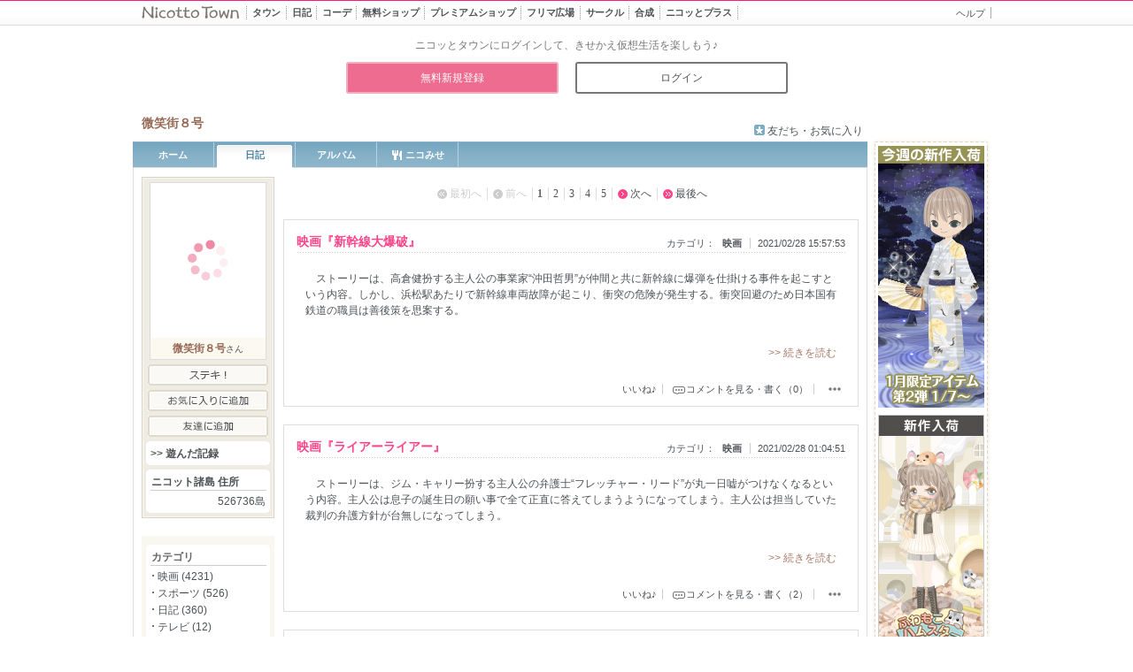

--- FILE ---
content_type: text/html; charset=UTF-8
request_url: https://www.nicotto.jp/blog/top?user_id=526736&archive=2021-02
body_size: 13838
content:
<!DOCTYPE html>
<html lang="ja">
<meta charset="utf-8">
<meta name="viewport" content="width=980">
<head prefix="og: http://ogp.me/ns# fb: http://ogp.me/ns/fb# article: http://ogp.me/ns/article#">
<meta name="description" content="" />
<title>微笑街８号さんの日記 | ニコッとタウン</title>
<meta name="format-detection" content="telephone=no">
<meta property="og:description" content="大人の女性が多い、ゆるくつながるきせかえコミュニティサイト♪手描き風のかわいいキャラクターで、日記・季節イベント・仮想生活（ガーデニング、お店屋さん）・おしゃべり（チャット）をのんびり楽しめます。">
<meta property="og:title" content="Nicotto Town - ニコッとタウン 絵本のような仮想生活コミュニティ">
<meta property="og:url" content="https://www.nicotto.jp">
<meta property="og:image" content="https://www.nicotto.jp/ogimage.png">
<meta property="og:type" content="website">
<meta property="og:site_name" content="Nicotto Town - ニコッとタウン 絵本のような仮想生活コミュニティ">
<meta name="twitter:card" content="summary_large_image">
<meta name="twitter:site" content="@sm_nicottotown">
<link rel="icon" href="/favicon.ico">
<link rel="apple-touch-icon" sizes="180x180" href="/apple-touch-icon.png">
<link rel="stylesheet" href="/css/mypage/import.css?20220418" type="text/css" />
<link rel="stylesheet" href="/css/mod_others.css" type="text/css" />
<script type="text/javascript" src="/js/jquery-1.12.4.min.js"></script>
<script type="text/javascript" src="/js/yuga.js"></script>
<script type="text/javascript" src="/js/common.js?20180517"></script>
<link rel="stylesheet" href="/css/library/colorbox.css?20170214" type="text/css" media="all">
<script type="text/javascript" src="/js/jquery.colorbox-min.js"></script>
<script>
jQuery.noConflict();
var j$ = jQuery;
</script>
<!-- capture -->


<script>
  (function(i,s,o,g,r,a,m){i['GoogleAnalyticsObject']=r;i[r]=i[r]||function(){
  (i[r].q=i[r].q||[]).push(arguments)},i[r].l=1*new Date();a=s.createElement(o),
  m=s.getElementsByTagName(o)[0];a.async=1;a.src=g;m.parentNode.insertBefore(a,m)
  })(window,document,'script','//www.google-analytics.com/analytics.js','ga');

  ga('create', 'UA-6267118-1', 'auto');
  ga('send', 'pageview');

</script>

</head><body id="mypage">
<div id="container">




<div id="headerArea" class="simple">
<div class="headerArea-inner">
	<h1 class="groupLogo"><a href="https://www.nicotto.jp/"><img src="/image/common/simple/logo_nicotto.gif" width="112" height="16" alt="Nicotto Town" /></a></h1>
	<div id="globalNavi">
		<ul class="clearfix">
			<li class="town">
				<a href="https://www.nicotto.jp/index/towntop">
					<span class="main">タウン</span>
					<span class="sub"><span class="sub-in"><span class="t">街に出かける</span><span class="l"></span></span></span>
				</a>
			</li>
			<li class="blog">
				<a href="https://www.nicotto.jp/blog/index">
					<span class="main">日記<span class="d">広場</span></span>
					<span class="sub"><span class="sub-in"><span class="t">みんなの投稿</span><span class="l"></span></span></span>
				</a>
			</li>
			<li class="coord">
				<a href="https://www.nicotto.jp/user/coordesquare">
					<span class="main">コーデ<span class="d">広場</span></span>
					<span class="sub"><span class="sub-in"><span class="t">友達探し</span><span class="l"></span></span></span>
				</a>
			</li>
			<li class="shop">
				<a href="https://www.nicotto.jp/index/avatarshoptop">
					<span class="main">無料ショップ</span>
					<span class="sub"><span class="sub-in"><span class="t">無料アイテム</span><span class="l"></span></span></span>
				</a>
			</li>
			<li class="premiershop">
				<a href="https://www.nicotto.jp/index/premiershoptop">
					<span class="main">プレミアムショップ</span>
					<span class="sub"><span class="sub-in"><span class="t">有料アイテム</span><span class="l"></span></span></span>
				</a>
			</li>
			<li class="trade">
				<a href="/index/tradetop">
					<span class="main">フリマ広場</span>
					<span class="sub"><span class="sub-in"><span class="t">みんなでトレード</span><span class="l"></span></span></span>
				</a>
			</li>
			<li class="circle">
				<a href="https://www.nicotto.jp/user/circlesquare">
					<span class="main">サークル<span class="d">広場</span></span>
					<span class="sub"><span class="sub-in"><span class="t">仲間と集まる</span><span class="l"></span></span></span>
				</a>
			</li>
			<li class="mixer">
				<a href="https://www.nicotto.jp/user/mixer">
					<span class="main"><span class="d">ニコッと</span>合成</span>
					<span class="sub"><span class="sub-in"><span class="t">デコを作ろう</span><span class="l"></span></span></span>
				</a>
			</li>
			<li class="plus">
				<a href="https://www.nicotto.jp/index/plus">
					<span class="main">ニコッとプラス</span>
					<span class="sub"><span class="sub-in"><span class="t">さらに楽しむ</span><span class="l"></span></span></span>
				</a>
			</li>
		</ul>
	</div><!-- / #globalNavi -->
	<div data-nosnippet>
		<ul id="utilityNavi">
			<li id="li_mypage" style="display: none;"><a href="https://www.nicotto.jp/user/mypage"><img src="/image/common/btn_mypage_big.gif" width="93" height="18" alt="マイページ" /></a></li>
			<li><a href="https://www.nicotto.jp/user/helptop/index">ヘルプ</a></li>
			<li id="li_logout" style="display: none;"><a href="https://www.nicotto.jp/user/login/clearcookie">ログアウト</a></li>
		</ul><!-- / #utilityNavi -->
	</div>

<script type="text/javascript">

function changeHeader(){
	regExp = new RegExp('LOGIN=');
	if (document.cookie.match(regExp)!='LOGIN='){
		j$('#utilityNavi2Area').show();
		j$('#adArea').addClass('BeforeLogin');
	}else{
		j$('#li_logout').show();
		j$('#li_mypage').show();
	}
	var bodyId = j$('body').attr('id');
	var current;
	switch(bodyId){

		case 'virtualsquare' :
			current = 'coord';
			break;

		case 'album' :
			current = 'plus';
			break;

		case 'mixer' :
			current = 'mixer';
			break;

		case 'coin' :
			current = 'shop';
			break;

		case 'premium' :
			current = 'premiershop';
			break;

		case 'kirakirashop' :
			current = 'kirakirashop';
			break;

		case 'circlesquare' :
			current = 'circle';
			break;

		case 'furima' :
			current = 'trade';
			break;

		case 'agency' :
		case 'blogparts' :
			current = 'plus';
			break;

		default :
			current = bodyId;
			break;
	}
	if(j$('body').attr('class')=='plus') current = 'plus';
	if(j$('body').attr('class')=='mixed') current = 'mixer';
	j$('li.'+current).addClass('current');
}


j$(document).ready(function(){
	changeHeader();
});

</script>

	<hr class="separate" />
	</div><!-- / .headerArea-inner -->
<div id="utilityNavi2Area" style="display: none;" data-nosnippet>
	<p>ニコッとタウンにログインして、きせかえ仮想生活を楽しもう♪</p>
	<ul>
		<li><a href="https://www.nicotto.jp/user/regist/registform">無料新規登録</a></li>
		<li><a href="https://www.nicotto.jp/user/login/loginform">ログイン</a></li>
	</ul>
</div><!-- / #utilityNavi2 -->
</div><!-- / #headerArea -->
<div id="mypageHeaderArea" class="others">

	<div id="titleArea">
	<h2><span class="id">
		微笑街８号</span>	</h2>
		
	<ul class="mypageUtilNavi">

		<li class="favoriteother"><a href="https://www.nicotto.jp/user/mypage/friendlist?user_id=526736">友だち・お気に入り</a></li>
	</ul>
	<!-- / #titleArea --></div>

	<div id="mypageNavi">
		<ul>
			<li class="home ">
				<a href="https://www.nicotto.jp/user/mypage/index?user_id=526736">ホーム</a>
			</li>
			<li class="blog current">
				<a href="https://www.nicotto.jp/blog/top?user_id=526736">日記</a>
			</li>
			<li class="album ">
				<a href="https://www.nicotto.jp/blog/album/listalbum?user_id=526736">アルバム</a>
			</li>
							<li class="myshop ">
				<a href="https://www.nicotto.jp/user/myshoptab?user_id=526736">
					<span class="has-icon"><i class="icon"></i>ニコみせ</span>
				</a>
			</li>
		</ul>
	<!-- / #mypageNavi --></div>
<hr class="separate" />
<!-- / #mypageHeaderArea --></div>

<div id="wrapper">

<script type="text/javascript">
function changeLike(id,auid,formkey)
{
	j$.ajax({
		'type':"POST",
		'url':'/blog/blogajax/changelike',
		'data':{'article_id':id,'article_user_id':auid,'form_key':formkey},
		'success':successCallback,
		'error':errorCallback
	});
}
function successCallback(res)
{
	var resoult = res.split(",");
	var target = "";
	target = "#"+resoult[1];
//	if(resoult[0]==0)		j$(target).attr("src","/image/common/btn_look.gif");
//	else if(resoult[0]==1)	j$(target).attr("src","/image/common/btn_look_set.gif");
	if(resoult[0]==0)		j$(target).text("いいね♪");
	else if(resoult[0]==1)	j$(target).text("いいね♪を取り消す");

};
function errorCallback(data,status, e){
	alert('失敗しました');
};


j$(function () {
	// .report imgをクリックしたときの処理
	j$('.report img').on('click', function (event) {
		event.stopPropagation(); // クリックイベントが親要素に伝播しないようにする
		var reportBtn = j$(this).siblings('.report_btn');

		// .report_btnが表示されているかどうかを確認し、表示されていれば閉じる、そうでなければ開く
		if (reportBtn.is(':visible')) {
			reportBtn.hide();
		} else {
			// 他の.report_btnを閉じる
			j$('.report_btn').not(reportBtn).hide();
			reportBtn.show();
		}
	});

	// .report_btn以外の場所をクリックしたときの処理
	j$(document).on('click', function (event) {
		if (!j$(event.target).closest('.report').length) {
			// .report_btn以外の場所をクリックしたら、すべての.report_btnを閉じる
			j$('.report_btn').hide();
		}
	});

	// .report_btn内のクリックイベントが親要素への伝播を防ぐ
	j$('.report_btn').on('click', function (event) {
		event.stopPropagation();
	});
});

j$(function () {
	// .report imgをマウスオーバーしたときの処理
	j$('.report img').hover(
		function () {
			// マウスオーバー時の処理
			j$(this).css('filter', 'brightness(95%)'); // 明度を70%に暗くする（適宜調整可能）
		},
		function () {
			// マウスアウト時の処理
			j$(this).css('filter', 'brightness(100%)'); // 明度を100%に戻す
		}
	);
});

</script>


<div id="blogContentsArea">




<ul class="pageNavitop">
	<li class="first_off">最初へ</li>
	<li class="prev_off">前へ</li>
			<li class="now"><a href="/blog/top?user_id=526736&page=1&archive=2021-02">1</a></li>
			<li ><a href="/blog/top?user_id=526736&page=2&archive=2021-02">2</a></li>
			<li ><a href="/blog/top?user_id=526736&page=3&archive=2021-02">3</a></li>
			<li ><a href="/blog/top?user_id=526736&page=4&archive=2021-02">4</a></li>
			<li ><a href="/blog/top?user_id=526736&page=5&archive=2021-02">5</a></li>
		<li class="next"><a href="/blog/top?user_id=526736&page=2&archive=2021-02">次へ</a></li>
	<li class="last"><a href="/blog/top?user_id=526736&page=5&archive=2021-02">最後へ</a></li><br />
<!-- / .pageNavitop --></ul>



	
	<script type="text/javascript">
	function changeDisp(id){
		var areaid = '.lookArea'+id;
		if(j$(areaid).is(":hidden"))	j$(areaid).fadeIn('fast');
		else							j$(areaid).fadeOut('fast');
	}
	</script>
	


<div class="entry_top"></div>
<div class="entry">

	<div class="entry_header">
	<h3><a href="/blog/detail?user_id=526736&aid=69841551">映画『新幹線大爆破』</a></h3>
	<ul class="article_info">
	<li class="category">カテゴリ：<a href="/blog/top?user_id=526736&category=3012">
映画	</a></li>
	<li class="post_date">2021/02/28 15:57:53</li>
	</ul>
	<!-- / .entry_header --></div>

	<div class="entry_body">
	
	<p>　ストーリーは、高倉健扮する主人公の事業家&ldquo;沖田哲男&rdquo;が仲間と共に新幹線に爆弾を仕掛ける事件を起こすという内容。しかし、浜松駅あたりで新幹線車両故障が起こり、衝突の危険が発生する。衝突回避のため日本国有鉄道の職員は善後策を思案する。</p>

		<p class="more"><a href="/blog/detail?user_id=526736&aid=69841551">&gt;&gt; 続きを読む</a></p>
		<!-- / .entry_body --></div>

	<div class="entry_footer">
	<ul class="blogEdit">
		<li>　</li>
		<!-- / .blogEdit --></ul>

	<ul class="posted">
										<li><a id="69841551" href="javascript:changeLike(69841551,526736,'96345c9f1ddb7ee243841ad99dee4008a7eddf452390c7d997e4bb1ca92f47bd')" />いいね♪</a></li>
					
	
	<li class="comment"><a href="/blog/detail?user_id=526736&aid=69841551">コメントを見る・書く（0）</a></li>
		<li class="report">
		<img src="/image/mypage/blog/ico_dots.png" alt="">
		<ul class="report_btn">
			<li><a href="https://www.nicotto.jp/user/support/reportform?fromcd=2&blogurl=https://www.nicotto.jp/blog%252Fdetail%253Fuser_id%253D526736%2526aid%253D69841551">違反申告</a></li>
		</ul>
	</li>
	<!-- / .posted --></ul>
	<!-- / .entry_footer --></div>


	<!-- / .entry --></div>
<div class="entry_bottom"><hr class="separate" /></div>

<div class="entry_top"></div>
<div class="entry">

	<div class="entry_header">
	<h3><a href="/blog/detail?user_id=526736&aid=69839822">映画『ライアーライアー』</a></h3>
	<ul class="article_info">
	<li class="category">カテゴリ：<a href="/blog/top?user_id=526736&category=3012">
映画	</a></li>
	<li class="post_date">2021/02/28 01:04:51</li>
	</ul>
	<!-- / .entry_header --></div>

	<div class="entry_body">
	
	<p>　ストーリーは、ジム・キャリー扮する主人公の弁護士&ldquo;フレッチャー・リード&rdquo;が丸一日嘘がつけなくなるという内容。主人公は息子の誕生日の願い事で全て正直に答えてしまうようになってしまう。主人公は担当していた裁判の弁護方針が台無しになってしまう。</p>

		<p class="more"><a href="/blog/detail?user_id=526736&aid=69839822">&gt;&gt; 続きを読む</a></p>
		<!-- / .entry_body --></div>

	<div class="entry_footer">
	<ul class="blogEdit">
		<li>　</li>
		<!-- / .blogEdit --></ul>

	<ul class="posted">
										<li><a id="69839822" href="javascript:changeLike(69839822,526736,'96345c9f1ddb7ee243841ad99dee4008a7eddf452390c7d997e4bb1ca92f47bd')" />いいね♪</a></li>
					
	
	<li class="comment"><a href="/blog/detail?user_id=526736&aid=69839822">コメントを見る・書く（2）</a></li>
		<li class="report">
		<img src="/image/mypage/blog/ico_dots.png" alt="">
		<ul class="report_btn">
			<li><a href="https://www.nicotto.jp/user/support/reportform?fromcd=2&blogurl=https://www.nicotto.jp/blog%252Fdetail%253Fuser_id%253D526736%2526aid%253D69839822">違反申告</a></li>
		</ul>
	</li>
	<!-- / .posted --></ul>
	<!-- / .entry_footer --></div>


	<!-- / .entry --></div>
<div class="entry_bottom"><hr class="separate" /></div>

<div class="entry_top"></div>
<div class="entry">

	<div class="entry_header">
	<h3><a href="/blog/detail?user_id=526736&aid=69837879">映画『クリスタル殺人事件』</a></h3>
	<ul class="article_info">
	<li class="category">カテゴリ：<a href="/blog/top?user_id=526736&category=3012">
映画	</a></li>
	<li class="post_date">2021/02/27 12:56:21</li>
	</ul>
	<!-- / .entry_header --></div>

	<div class="entry_body">
	
	<p>　ストーリーは、アンジェラ・ランズベリー扮する主人公の手芸愛好家&ldquo;ジェーン・マープル&rdquo;がセント・メアリ・ミード村で起こった殺人事件に興味を持つという内容。ハリウッド映画の撮影が行われていたゴシントン荘で村民の一人が毒殺される。主人公は甥のロンドン警視庁&ldquo;ダーモット...</p>

		<p class="more"><a href="/blog/detail?user_id=526736&aid=69837879">&gt;&gt; 続きを読む</a></p>
		<!-- / .entry_body --></div>

	<div class="entry_footer">
	<ul class="blogEdit">
		<li>　</li>
		<!-- / .blogEdit --></ul>

	<ul class="posted">
										<li><a id="69837879" href="javascript:changeLike(69837879,526736,'96345c9f1ddb7ee243841ad99dee4008a7eddf452390c7d997e4bb1ca92f47bd')" />いいね♪</a></li>
					
	
	<li class="comment"><a href="/blog/detail?user_id=526736&aid=69837879">コメントを見る・書く（0）</a></li>
		<li class="report">
		<img src="/image/mypage/blog/ico_dots.png" alt="">
		<ul class="report_btn">
			<li><a href="https://www.nicotto.jp/user/support/reportform?fromcd=2&blogurl=https://www.nicotto.jp/blog%252Fdetail%253Fuser_id%253D526736%2526aid%253D69837879">違反申告</a></li>
		</ul>
	</li>
	<!-- / .posted --></ul>
	<!-- / .entry_footer --></div>


	<!-- / .entry --></div>
<div class="entry_bottom"><hr class="separate" /></div>

<div class="entry_top"></div>
<div class="entry">

	<div class="entry_header">
	<h3><a href="/blog/detail?user_id=526736&aid=69835695">映画『ニノチカ』</a></h3>
	<ul class="article_info">
	<li class="category">カテゴリ：<a href="/blog/top?user_id=526736&category=3012">
映画	</a></li>
	<li class="post_date">2021/02/26 21:33:51</li>
	</ul>
	<!-- / .entry_header --></div>

	<div class="entry_body">
	
	<p>　ストーリーは、メルヴィン・ダグラス扮する主人公の貴族&ldquo;レオン・ダルグー&rdquo;教授がソビエト官僚&ldquo;ニノチカ・ヤクショーバ&rdquo;と出会うという内容。&ldquo;ニノチカ・ヤクショーバ&rdquo;はロシア革命で政府が手に入れたロシア貴族の宝石類の換金業務サポー...</p>

		<p class="more"><a href="/blog/detail?user_id=526736&aid=69835695">&gt;&gt; 続きを読む</a></p>
		<!-- / .entry_body --></div>

	<div class="entry_footer">
	<ul class="blogEdit">
		<li>　</li>
		<!-- / .blogEdit --></ul>

	<ul class="posted">
										<li><a id="69835695" href="javascript:changeLike(69835695,526736,'96345c9f1ddb7ee243841ad99dee4008a7eddf452390c7d997e4bb1ca92f47bd')" />いいね♪</a></li>
					
	
	<li class="comment"><a href="/blog/detail?user_id=526736&aid=69835695">コメントを見る・書く（0）</a></li>
		<li class="report">
		<img src="/image/mypage/blog/ico_dots.png" alt="">
		<ul class="report_btn">
			<li><a href="https://www.nicotto.jp/user/support/reportform?fromcd=2&blogurl=https://www.nicotto.jp/blog%252Fdetail%253Fuser_id%253D526736%2526aid%253D69835695">違反申告</a></li>
		</ul>
	</li>
	<!-- / .posted --></ul>
	<!-- / .entry_footer --></div>


	<!-- / .entry --></div>
<div class="entry_bottom"><hr class="separate" /></div>

<div class="entry_top"></div>
<div class="entry">

	<div class="entry_header">
	<h3><a href="/blog/detail?user_id=526736&aid=69832030">映画『レディ・プレイヤー１』</a></h3>
	<ul class="article_info">
	<li class="category">カテゴリ：<a href="/blog/top?user_id=526736&category=3012">
映画	</a></li>
	<li class="post_date">2021/02/25 17:24:50</li>
	</ul>
	<!-- / .entry_header --></div>

	<div class="entry_body">
	
	<p>　ストーリーは、タイ・シェリダン扮する主人公の若者&ldquo;ウェイド・オーウェン・ワッツ&rdquo;がＶＲ世界&ldquo;オアシス&rdquo;で活躍するという内容。ＶＲ世界&ldquo;オアシス&rdquo;では一攫千金が得られる&ldquo;アノラック・ゲーム&rdquo;が開催されてい...</p>

		<p class="more"><a href="/blog/detail?user_id=526736&aid=69832030">&gt;&gt; 続きを読む</a></p>
		<!-- / .entry_body --></div>

	<div class="entry_footer">
	<ul class="blogEdit">
		<li>　</li>
		<!-- / .blogEdit --></ul>

	<ul class="posted">
										<li><a id="69832030" href="javascript:changeLike(69832030,526736,'96345c9f1ddb7ee243841ad99dee4008a7eddf452390c7d997e4bb1ca92f47bd')" />いいね♪</a></li>
					
	
	<li class="comment"><a href="/blog/detail?user_id=526736&aid=69832030">コメントを見る・書く（0）</a></li>
		<li class="report">
		<img src="/image/mypage/blog/ico_dots.png" alt="">
		<ul class="report_btn">
			<li><a href="https://www.nicotto.jp/user/support/reportform?fromcd=2&blogurl=https://www.nicotto.jp/blog%252Fdetail%253Fuser_id%253D526736%2526aid%253D69832030">違反申告</a></li>
		</ul>
	</li>
	<!-- / .posted --></ul>
	<!-- / .entry_footer --></div>


	<!-- / .entry --></div>
<div class="entry_bottom"><hr class="separate" /></div>


<ul class="pageNavi">
	<li class="first_off">最初へ</li>
	<li class="prev_off">前へ</li>
			<li class="now"><a href="/blog/top?user_id=526736&page=1&archive=2021-02">1</a></li>
			<li ><a href="/blog/top?user_id=526736&page=2&archive=2021-02">2</a></li>
			<li ><a href="/blog/top?user_id=526736&page=3&archive=2021-02">3</a></li>
			<li ><a href="/blog/top?user_id=526736&page=4&archive=2021-02">4</a></li>
			<li ><a href="/blog/top?user_id=526736&page=5&archive=2021-02">5</a></li>
		<li class="next"><a href="/blog/top?user_id=526736&page=2&archive=2021-02">次へ</a></li>
	<li class="last"><a href="/blog/top?user_id=526736&page=5&archive=2021-02">最後へ</a></li>
<!-- / .pageNavi --></ul>

<br>


<hr class="separate" />
<!-- / #blogContentsArea --></div>
<script type="text/javascript" src="/js/encourage_version_up.js"></script><div id="extraArea">
<table border=0 cellpadding=0 cellspacing=0>
<tr><td>

<script type="text/javascript">
var target_id='526736';
var target_name='微笑街８号';

</script>
<script type="text/javascript" src="/js/mypage/other_left.js"></script>

<div id="extraArea">
<div id="loginPanel" class="login">
<div class="loginPanel-inner">

	<div id="avatarDisplayArea">
<script type="text/javascript">
JS_PATH = '/js/contents';
ENV = 'production';
WWW_DOMAIN = 'www.nicotto.jp';
TOWN_DOMAIN = 'image.nicotto.jp';
IMAGE_DOMAIN =  'image.nicotto.jp';
ASSET_INTERIOR_PATH = 'https://' +IMAGE_DOMAIN + '/html5/interiors';
ASSET_TOWN_PATH = "https://" + IMAGE_DOMAIN + "/html5/town/town";

TIME_SERVICE_OPEN_24HR = null;//["00:00", "23:59"];
TIME_SERVICE_OPEN_DAYT = ["10:00", "23:59"];
TIME_SERVICE_OPEN_HOME = TIME_SERVICE_OPEN_24HR;
TIME_SERVICE_OPEN_TOWN = TIME_SERVICE_OPEN_24HR;
TIME_SERVICE_OPEN_CAFE = TIME_SERVICE_OPEN_24HR;
TIME_SERVICE_OPEN_CLUB = TIME_SERVICE_OPEN_24HR;
TIME_SERVICE_OPEN_CL13 = TIME_SERVICE_OPEN_DAYT;

// Loader
// LOADER_TIMEOUT_MSEC = 1000000;
LOADER_TIMEOUT_SEC = 15;
UPLOADER_TIMEOUT_SEC = 120;

IMAGE_LOADED = 0;
</script>		<div class="avatar">
		<span id="avatarSwf">
			<canvas id="leftAvtar" class="avatar" width="130" height="175" data-expansion="1" data-ahid="[base64]"></canvas>
			<script src="/js/contents/lib/createjs.min.js"></script>
			<script src="/js/contents/global-func.js" type="text/javascript" charset="utf-8" defer></script>
			<script id="avatardispjs" src="/js/contents/AvatarDisp.js?v=1.2" type="text/javascript" charset="utf-8" defer></script>
		</span>
	</div>
	<h3><a href="/user/mypage/index?user_id=526736">微笑街８号</a>さん</h3>
	</div>
	<ul class="btnmenu">
					<li><a href="javascript:addFine()"><img src="/image/common/btn_suteki.gif" width="136" height="24" alt="ステキ！" /></a></li>
		<li><a href="javascript:addFavorite()"><img src="/image/common/btn_addfavorite.gif" width="136" height="24" alt="お気に入りに追加" /><iframe id='ifrm_favorite' width='0' height='0' frameborder='0'></iframe></a></li>
		<li class="last"><a href="javascript:addFriend()"><img src="/image/common/btn_registerfirend.gif" width="136" height="24" alt="友だち登録" /></a></li>
				</ul>

	<div class="userInfoBox">
		<h5><a href="/user/mypage/gamerecordcard?user_id=526736">&gt;&gt;&nbsp;遊んだ記録</a></h5>
	</div>
	<div class="userInfoBox_b"></div>

	<div class="userInfoBox">
	<h4>ニコット諸島 住所</h4>
	<p class="address">526736島</p>
	</div>
	<div class="userInfoBox_b"></div>
	<!-- / .loginPanel-inner --></div>

<div class="bottom"><hr class="separate" /></div>
<!-- / #loginPanel .login --></div>

<hr class="separate" />
<!-- / #extraArea --></div></td></tr><tr><td>


<script type="text/javascript">
j$(function(){
//    j$("#blogCategory h4:not(:first)").hide();
	j$("#blogCategory h4 a").click(function(){
	j$(this).parent().next("ul").slideToggle("",function(){
           if (j$(this).is(":hidden"))
             j$("#catetitle").text(">>カテゴリ一覧を開く");
           else
             j$("#catetitle").text("<<カテゴリ一覧を閉じる");
         });
	return false;
	})
});

j$(function(){
//    j$("#archive h4:not(:first)").hide();
	j$("#archive h4 a").click(function(){
	j$(this).parent().next("ul").slideToggle("");
	return false;
	})
});

</script>



<script type="text/javascript">
j$(function(){
	var j$targetElement = '.profile';
	j$(j$targetElement).each(function(){
		j$(this).html(j$(this).text().split('').join('<wbr />'));
	});
	j$targetElement = '.message';
	j$(j$targetElement).each(function(){
		j$(this).html(j$(this).text().split('').join('<wbr />'));
	});
});

</script>
<div id="extraArea">

<div id="dataPanel">
<!--
	<div class="userInfoBox">
	<h4>自己紹介</h4>
	<p class="profile">　アメリカンフットボール、映画、広島東洋カープ好きです。スポーツ観戦と映画鑑賞を楽しんでいます。
　アラウンドシックスティですが、頑張ります！
</p>
	<p class="more"><a href="/user/mypage/index?user_id=526736">&gt;&gt; 続きを読む</a></p>

	</div>
	<div class="userInfoBox_b"></div>
-->
<div id="blogCategory">
	<div class="userInfoBox">
	<h4 class="first">カテゴリ</h4>
	<ul class="category">

						<li><a href="/blog/top?user_id=526736&category=3012">映画 (4231)</a></li>
								<li><a href="/blog/top?user_id=526736&category=3026">スポーツ (526)</a></li>
								<li><a href="/blog/top?user_id=526736&category=3000">日記 (360)</a></li>
								<li><a href="/blog/top?user_id=526736&category=3010">テレビ (12)</a></li>
								<li><a href="/blog/top?user_id=526736&category=3022">レジャー/旅行 (5)</a></li>
								<li><a href="/blog/top?user_id=526736&category=3028">その他 (3)</a></li>
								<li><a href="/blog/top?user_id=526736&category=3015">ゲーム (3)</a></li>
								<li><a href="/blog/top?user_id=526736&category=1005">イベント (3)</a></li>
								<li><a href="/blog/top?user_id=526736&category=3014">お笑い (2)</a></li>
								<li><a href="/blog/top?user_id=526736&category=5019">ニコッとタウン14周年 (1)</a></li>
																																		</ul>

		<h4 style="border-bottom:0px !important;"><a href="#"><div id="catetitle" style="font-size:10px;font-weight:normal;text-align:right;">>>カテゴリ一覧を開く</div></a></h4>
	<ul class="category" style="display:none;">
																																		<li><a href="/blog/top?user_id=526736&category=5000">ドラゴンクエスト (1)</a></li>
						<li><a href="/blog/top?user_id=526736&category=3030">アニメ (1)</a></li>
						<li><a href="/blog/top?user_id=526736&category=3017">ショッピング (1)</a></li>
						<li><a href="/blog/top?user_id=526736&category=3011">音楽 (1)</a></li>
						<li><a href="/blog/top?user_id=526736&category=3001">ニュース (1)</a></li>
						<li><a href="/blog/top?user_id=526736&category=1018">今週のお題 (1)</a></li>
				</ul>
		</div>
</div>
	<div class="userInfoBox_b"></div>
<!--
	<div class="userInfoBox">
	<h4>月別アーカイブ</h4>
	<ul class="archive">
	<li>
										2025年&nbsp;
						<br>&nbsp;
			<a href="/blog/top?user_id=526736&archive=2025-12">12月</a>
										<a href="/blog/top?user_id=526736&archive=2025-11">11月</a>
										<a href="/blog/top?user_id=526736&archive=2025-10">10月</a>
										<a href="/blog/top?user_id=526736&archive=2025-09">09月</a>
															<br>&nbsp;
			<a href="/blog/top?user_id=526736&archive=2025-08">08月</a>
										<a href="/blog/top?user_id=526736&archive=2025-07">07月</a>
										<a href="/blog/top?user_id=526736&archive=2025-04">04月</a>
										<a href="/blog/top?user_id=526736&archive=2025-03">03月</a>
														</li><li>
								2024年&nbsp;
						<br>&nbsp;
			<a href="/blog/top?user_id=526736&archive=2024-11">11月</a>
										<a href="/blog/top?user_id=526736&archive=2024-10">10月</a>
										<a href="/blog/top?user_id=526736&archive=2024-09">09月</a>
										<a href="/blog/top?user_id=526736&archive=2024-08">08月</a>
															<br>&nbsp;
			<a href="/blog/top?user_id=526736&archive=2024-07">07月</a>
										<a href="/blog/top?user_id=526736&archive=2024-06">06月</a>
										<a href="/blog/top?user_id=526736&archive=2024-05">05月</a>
										<a href="/blog/top?user_id=526736&archive=2024-04">04月</a>
															<br>&nbsp;
			<a href="/blog/top?user_id=526736&archive=2024-03">03月</a>
										<a href="/blog/top?user_id=526736&archive=2024-02">02月</a>
										<a href="/blog/top?user_id=526736&archive=2024-01">01月</a>
										</li><li>
								2023年&nbsp;
						<br>&nbsp;
			<a href="/blog/top?user_id=526736&archive=2023-12">12月</a>
										<a href="/blog/top?user_id=526736&archive=2023-11">11月</a>
										<a href="/blog/top?user_id=526736&archive=2023-10">10月</a>
										<a href="/blog/top?user_id=526736&archive=2023-09">09月</a>
															<br>&nbsp;
			<a href="/blog/top?user_id=526736&archive=2023-08">08月</a>
										<a href="/blog/top?user_id=526736&archive=2023-07">07月</a>
										<a href="/blog/top?user_id=526736&archive=2023-06">06月</a>
										<a href="/blog/top?user_id=526736&archive=2023-05">05月</a>
															<br>&nbsp;
			<a href="/blog/top?user_id=526736&archive=2023-04">04月</a>
										<a href="/blog/top?user_id=526736&archive=2023-03">03月</a>
										<a href="/blog/top?user_id=526736&archive=2023-02">02月</a>
										<a href="/blog/top?user_id=526736&archive=2023-01">01月</a>
														</li><li>
								2022年&nbsp;
						<br>&nbsp;
			<a href="/blog/top?user_id=526736&archive=2022-12">12月</a>
										<a href="/blog/top?user_id=526736&archive=2022-11">11月</a>
										<a href="/blog/top?user_id=526736&archive=2022-10">10月</a>
										<a href="/blog/top?user_id=526736&archive=2022-09">09月</a>
															<br>&nbsp;
			<a href="/blog/top?user_id=526736&archive=2022-08">08月</a>
										<a href="/blog/top?user_id=526736&archive=2022-07">07月</a>
										<a href="/blog/top?user_id=526736&archive=2022-06">06月</a>
										<a href="/blog/top?user_id=526736&archive=2022-05">05月</a>
															<br>&nbsp;
			<a href="/blog/top?user_id=526736&archive=2022-04">04月</a>
										<a href="/blog/top?user_id=526736&archive=2022-03">03月</a>
										<a href="/blog/top?user_id=526736&archive=2022-02">02月</a>
										<a href="/blog/top?user_id=526736&archive=2022-01">01月</a>
														</li><li>
								2021年&nbsp;
						<br>&nbsp;
			<a href="/blog/top?user_id=526736&archive=2021-12">12月</a>
										<a href="/blog/top?user_id=526736&archive=2021-11">11月</a>
										<a href="/blog/top?user_id=526736&archive=2021-10">10月</a>
										<a href="/blog/top?user_id=526736&archive=2021-09">09月</a>
															<br>&nbsp;
			<a href="/blog/top?user_id=526736&archive=2021-08">08月</a>
										<a href="/blog/top?user_id=526736&archive=2021-07">07月</a>
										<a href="/blog/top?user_id=526736&archive=2021-06">06月</a>
										<a href="/blog/top?user_id=526736&archive=2021-05">05月</a>
															<br>&nbsp;
			<a href="/blog/top?user_id=526736&archive=2021-04">04月</a>
										<a href="/blog/top?user_id=526736&archive=2021-03">03月</a>
										<a href="/blog/top?user_id=526736&archive=2021-02">02月</a>
										<a href="/blog/top?user_id=526736&archive=2021-01">01月</a>
														</li><li>
								2020年&nbsp;
						<br>&nbsp;
			<a href="/blog/top?user_id=526736&archive=2020-12">12月</a>
										<a href="/blog/top?user_id=526736&archive=2020-11">11月</a>
										<a href="/blog/top?user_id=526736&archive=2020-10">10月</a>
										<a href="/blog/top?user_id=526736&archive=2020-09">09月</a>
															<br>&nbsp;
			<a href="/blog/top?user_id=526736&archive=2020-08">08月</a>
										<a href="/blog/top?user_id=526736&archive=2020-07">07月</a>
										<a href="/blog/top?user_id=526736&archive=2020-06">06月</a>
										<a href="/blog/top?user_id=526736&archive=2020-05">05月</a>
															<br>&nbsp;
			<a href="/blog/top?user_id=526736&archive=2020-04">04月</a>
										<a href="/blog/top?user_id=526736&archive=2020-03">03月</a>
										<a href="/blog/top?user_id=526736&archive=2020-02">02月</a>
										<a href="/blog/top?user_id=526736&archive=2020-01">01月</a>
														</li><li>
								2019年&nbsp;
						<br>&nbsp;
			<a href="/blog/top?user_id=526736&archive=2019-12">12月</a>
										<a href="/blog/top?user_id=526736&archive=2019-11">11月</a>
										<a href="/blog/top?user_id=526736&archive=2019-10">10月</a>
										<a href="/blog/top?user_id=526736&archive=2019-09">09月</a>
															<br>&nbsp;
			<a href="/blog/top?user_id=526736&archive=2019-08">08月</a>
										<a href="/blog/top?user_id=526736&archive=2019-07">07月</a>
										<a href="/blog/top?user_id=526736&archive=2019-06">06月</a>
										<a href="/blog/top?user_id=526736&archive=2019-05">05月</a>
															<br>&nbsp;
			<a href="/blog/top?user_id=526736&archive=2019-04">04月</a>
										<a href="/blog/top?user_id=526736&archive=2019-03">03月</a>
										<a href="/blog/top?user_id=526736&archive=2019-02">02月</a>
										<a href="/blog/top?user_id=526736&archive=2019-01">01月</a>
														</li><li>
								2018年&nbsp;
						<br>&nbsp;
			<a href="/blog/top?user_id=526736&archive=2018-12">12月</a>
										<a href="/blog/top?user_id=526736&archive=2018-11">11月</a>
										<a href="/blog/top?user_id=526736&archive=2018-10">10月</a>
										<a href="/blog/top?user_id=526736&archive=2018-09">09月</a>
															<br>&nbsp;
			<a href="/blog/top?user_id=526736&archive=2018-08">08月</a>
										<a href="/blog/top?user_id=526736&archive=2018-07">07月</a>
										<a href="/blog/top?user_id=526736&archive=2018-06">06月</a>
										<a href="/blog/top?user_id=526736&archive=2018-05">05月</a>
															<br>&nbsp;
			<a href="/blog/top?user_id=526736&archive=2018-04">04月</a>
										<a href="/blog/top?user_id=526736&archive=2018-03">03月</a>
										<a href="/blog/top?user_id=526736&archive=2018-02">02月</a>
										<a href="/blog/top?user_id=526736&archive=2018-01">01月</a>
														</li><li>
								2017年&nbsp;
						<br>&nbsp;
			<a href="/blog/top?user_id=526736&archive=2017-12">12月</a>
										<a href="/blog/top?user_id=526736&archive=2017-11">11月</a>
										<a href="/blog/top?user_id=526736&archive=2017-10">10月</a>
										<a href="/blog/top?user_id=526736&archive=2017-09">09月</a>
															<br>&nbsp;
			<a href="/blog/top?user_id=526736&archive=2017-08">08月</a>
										<a href="/blog/top?user_id=526736&archive=2017-07">07月</a>
										<a href="/blog/top?user_id=526736&archive=2017-06">06月</a>
										<a href="/blog/top?user_id=526736&archive=2017-05">05月</a>
															<br>&nbsp;
			<a href="/blog/top?user_id=526736&archive=2017-04">04月</a>
										<a href="/blog/top?user_id=526736&archive=2017-03">03月</a>
										<a href="/blog/top?user_id=526736&archive=2017-02">02月</a>
										<a href="/blog/top?user_id=526736&archive=2017-01">01月</a>
														</li><li>
								2016年&nbsp;
						<br>&nbsp;
			<a href="/blog/top?user_id=526736&archive=2016-12">12月</a>
										<a href="/blog/top?user_id=526736&archive=2016-11">11月</a>
										<a href="/blog/top?user_id=526736&archive=2016-10">10月</a>
										<a href="/blog/top?user_id=526736&archive=2016-09">09月</a>
															<br>&nbsp;
			<a href="/blog/top?user_id=526736&archive=2016-08">08月</a>
										<a href="/blog/top?user_id=526736&archive=2016-07">07月</a>
										<a href="/blog/top?user_id=526736&archive=2016-06">06月</a>
										<a href="/blog/top?user_id=526736&archive=2016-05">05月</a>
															<br>&nbsp;
			<a href="/blog/top?user_id=526736&archive=2016-04">04月</a>
										<a href="/blog/top?user_id=526736&archive=2016-03">03月</a>
										<a href="/blog/top?user_id=526736&archive=2016-02">02月</a>
										<a href="/blog/top?user_id=526736&archive=2016-01">01月</a>
														</li><li>
								2015年&nbsp;
						<br>&nbsp;
			<a href="/blog/top?user_id=526736&archive=2015-12">12月</a>
										<a href="/blog/top?user_id=526736&archive=2015-11">11月</a>
										<a href="/blog/top?user_id=526736&archive=2015-10">10月</a>
										<a href="/blog/top?user_id=526736&archive=2015-09">09月</a>
															<br>&nbsp;
			<a href="/blog/top?user_id=526736&archive=2015-08">08月</a>
										<a href="/blog/top?user_id=526736&archive=2015-07">07月</a>
										<a href="/blog/top?user_id=526736&archive=2015-06">06月</a>
										<a href="/blog/top?user_id=526736&archive=2015-05">05月</a>
															<br>&nbsp;
			<a href="/blog/top?user_id=526736&archive=2015-04">04月</a>
										<a href="/blog/top?user_id=526736&archive=2015-03">03月</a>
										<a href="/blog/top?user_id=526736&archive=2015-02">02月</a>
										<a href="/blog/top?user_id=526736&archive=2015-01">01月</a>
														</li><li>
								2014年&nbsp;
						<br>&nbsp;
			<a href="/blog/top?user_id=526736&archive=2014-12">12月</a>
										<a href="/blog/top?user_id=526736&archive=2014-11">11月</a>
										<a href="/blog/top?user_id=526736&archive=2014-10">10月</a>
										<a href="/blog/top?user_id=526736&archive=2014-09">09月</a>
															<br>&nbsp;
			<a href="/blog/top?user_id=526736&archive=2014-08">08月</a>
										<a href="/blog/top?user_id=526736&archive=2014-07">07月</a>
										<a href="/blog/top?user_id=526736&archive=2014-06">06月</a>
										<a href="/blog/top?user_id=526736&archive=2014-05">05月</a>
															<br>&nbsp;
			<a href="/blog/top?user_id=526736&archive=2014-04">04月</a>
										<a href="/blog/top?user_id=526736&archive=2014-03">03月</a>
										<a href="/blog/top?user_id=526736&archive=2014-02">02月</a>
										<a href="/blog/top?user_id=526736&archive=2014-01">01月</a>
														</li><li>
								2013年&nbsp;
						<br>&nbsp;
			<a href="/blog/top?user_id=526736&archive=2013-12">12月</a>
										<a href="/blog/top?user_id=526736&archive=2013-11">11月</a>
										<a href="/blog/top?user_id=526736&archive=2013-10">10月</a>
										<a href="/blog/top?user_id=526736&archive=2013-09">09月</a>
															<br>&nbsp;
			<a href="/blog/top?user_id=526736&archive=2013-08">08月</a>
										<a href="/blog/top?user_id=526736&archive=2013-07">07月</a>
										<a href="/blog/top?user_id=526736&archive=2013-06">06月</a>
										<a href="/blog/top?user_id=526736&archive=2013-05">05月</a>
															<br>&nbsp;
			<a href="/blog/top?user_id=526736&archive=2013-04">04月</a>
										<a href="/blog/top?user_id=526736&archive=2013-03">03月</a>
										<a href="/blog/top?user_id=526736&archive=2013-02">02月</a>
										<a href="/blog/top?user_id=526736&archive=2013-01">01月</a>
														</li><li>
								2012年&nbsp;
						<br>&nbsp;
			<a href="/blog/top?user_id=526736&archive=2012-12">12月</a>
										<a href="/blog/top?user_id=526736&archive=2012-11">11月</a>
										<a href="/blog/top?user_id=526736&archive=2012-10">10月</a>
										<a href="/blog/top?user_id=526736&archive=2012-09">09月</a>
															<br>&nbsp;
			<a href="/blog/top?user_id=526736&archive=2012-08">08月</a>
										<a href="/blog/top?user_id=526736&archive=2012-07">07月</a>
										<a href="/blog/top?user_id=526736&archive=2012-06">06月</a>
										<a href="/blog/top?user_id=526736&archive=2012-05">05月</a>
															<br>&nbsp;
			<a href="/blog/top?user_id=526736&archive=2012-04">04月</a>
										<a href="/blog/top?user_id=526736&archive=2012-03">03月</a>
										<a href="/blog/top?user_id=526736&archive=2012-02">02月</a>
										<a href="/blog/top?user_id=526736&archive=2012-01">01月</a>
														</li><li>
								2011年&nbsp;
						<br>&nbsp;
			<a href="/blog/top?user_id=526736&archive=2011-12">12月</a>
										<a href="/blog/top?user_id=526736&archive=2011-11">11月</a>
										<a href="/blog/top?user_id=526736&archive=2011-10">10月</a>
										<a href="/blog/top?user_id=526736&archive=2011-09">09月</a>
															<br>&nbsp;
			<a href="/blog/top?user_id=526736&archive=2011-08">08月</a>
										<a href="/blog/top?user_id=526736&archive=2011-07">07月</a>
										<a href="/blog/top?user_id=526736&archive=2011-06">06月</a>
										<a href="/blog/top?user_id=526736&archive=2011-05">05月</a>
															<br>&nbsp;
			<a href="/blog/top?user_id=526736&archive=2011-04">04月</a>
										<a href="/blog/top?user_id=526736&archive=2011-03">03月</a>
										<a href="/blog/top?user_id=526736&archive=2011-02">02月</a>
										<a href="/blog/top?user_id=526736&archive=2011-01">01月</a>
														</li><li>
								2010年&nbsp;
						<br>&nbsp;
			<a href="/blog/top?user_id=526736&archive=2010-12">12月</a>
										<a href="/blog/top?user_id=526736&archive=2010-11">11月</a>
										<a href="/blog/top?user_id=526736&archive=2010-10">10月</a>
										<a href="/blog/top?user_id=526736&archive=2010-09">09月</a>
															<br>&nbsp;
			<a href="/blog/top?user_id=526736&archive=2010-08">08月</a>
										<a href="/blog/top?user_id=526736&archive=2010-07">07月</a>
										<a href="/blog/top?user_id=526736&archive=2010-06">06月</a>
										<a href="/blog/top?user_id=526736&archive=2010-05">05月</a>
										</ul>
	</div>
-->

<div id="archive">
	<div class="userInfoBox">
	<h4>月別アーカイブ</h4>
	<ul class="archive">
				</ul>
	<h4 style="border-bottom:0px !important;"><a href="#"><div id="catetitle" >2025</div></a></h4>
	<ul class="archive" >

			<li><a href="/blog/top?user_id=526736&archive=2025-12">2025年12月 (11)</a></li>
						<li><a href="/blog/top?user_id=526736&archive=2025-11">2025年11月 (7)</a></li>
						<li><a href="/blog/top?user_id=526736&archive=2025-10">2025年10月 (1)</a></li>
						<li><a href="/blog/top?user_id=526736&archive=2025-09">2025年09月 (3)</a></li>
						<li><a href="/blog/top?user_id=526736&archive=2025-08">2025年08月 (1)</a></li>
						<li><a href="/blog/top?user_id=526736&archive=2025-07">2025年07月 (1)</a></li>
						<li><a href="/blog/top?user_id=526736&archive=2025-04">2025年04月 (3)</a></li>
						<li><a href="/blog/top?user_id=526736&archive=2025-03">2025年03月 (1)</a></li>
					</ul>
	<h4 style="border-bottom:0px !important;"><a href="#"><div id="catetitle" >2024</div></a></h4>
	<ul class="archive" style="display:none;">

			<li><a href="/blog/top?user_id=526736&archive=2024-11">2024年11月 (24)</a></li>
						<li><a href="/blog/top?user_id=526736&archive=2024-10">2024年10月 (18)</a></li>
						<li><a href="/blog/top?user_id=526736&archive=2024-09">2024年09月 (28)</a></li>
						<li><a href="/blog/top?user_id=526736&archive=2024-08">2024年08月 (36)</a></li>
						<li><a href="/blog/top?user_id=526736&archive=2024-07">2024年07月 (26)</a></li>
						<li><a href="/blog/top?user_id=526736&archive=2024-06">2024年06月 (33)</a></li>
						<li><a href="/blog/top?user_id=526736&archive=2024-05">2024年05月 (28)</a></li>
						<li><a href="/blog/top?user_id=526736&archive=2024-04">2024年04月 (25)</a></li>
						<li><a href="/blog/top?user_id=526736&archive=2024-03">2024年03月 (34)</a></li>
						<li><a href="/blog/top?user_id=526736&archive=2024-02">2024年02月 (25)</a></li>
						<li><a href="/blog/top?user_id=526736&archive=2024-01">2024年01月 (32)</a></li>
					</ul>
	<h4 style="border-bottom:0px !important;"><a href="#"><div id="catetitle" >2023</div></a></h4>
	<ul class="archive" style="display:none;">

			<li><a href="/blog/top?user_id=526736&archive=2023-12">2023年12月 (39)</a></li>
						<li><a href="/blog/top?user_id=526736&archive=2023-11">2023年11月 (37)</a></li>
						<li><a href="/blog/top?user_id=526736&archive=2023-10">2023年10月 (37)</a></li>
						<li><a href="/blog/top?user_id=526736&archive=2023-09">2023年09月 (39)</a></li>
						<li><a href="/blog/top?user_id=526736&archive=2023-08">2023年08月 (14)</a></li>
						<li><a href="/blog/top?user_id=526736&archive=2023-07">2023年07月 (31)</a></li>
						<li><a href="/blog/top?user_id=526736&archive=2023-06">2023年06月 (19)</a></li>
						<li><a href="/blog/top?user_id=526736&archive=2023-05">2023年05月 (23)</a></li>
						<li><a href="/blog/top?user_id=526736&archive=2023-04">2023年04月 (23)</a></li>
						<li><a href="/blog/top?user_id=526736&archive=2023-03">2023年03月 (17)</a></li>
						<li><a href="/blog/top?user_id=526736&archive=2023-02">2023年02月 (16)</a></li>
						<li><a href="/blog/top?user_id=526736&archive=2023-01">2023年01月 (11)</a></li>
					</ul>
	<h4 style="border-bottom:0px !important;"><a href="#"><div id="catetitle" >2022</div></a></h4>
	<ul class="archive" style="display:none;">

			<li><a href="/blog/top?user_id=526736&archive=2022-12">2022年12月 (13)</a></li>
						<li><a href="/blog/top?user_id=526736&archive=2022-11">2022年11月 (18)</a></li>
						<li><a href="/blog/top?user_id=526736&archive=2022-10">2022年10月 (25)</a></li>
						<li><a href="/blog/top?user_id=526736&archive=2022-09">2022年09月 (28)</a></li>
						<li><a href="/blog/top?user_id=526736&archive=2022-08">2022年08月 (26)</a></li>
						<li><a href="/blog/top?user_id=526736&archive=2022-07">2022年07月 (25)</a></li>
						<li><a href="/blog/top?user_id=526736&archive=2022-06">2022年06月 (14)</a></li>
						<li><a href="/blog/top?user_id=526736&archive=2022-05">2022年05月 (20)</a></li>
						<li><a href="/blog/top?user_id=526736&archive=2022-04">2022年04月 (27)</a></li>
						<li><a href="/blog/top?user_id=526736&archive=2022-03">2022年03月 (21)</a></li>
						<li><a href="/blog/top?user_id=526736&archive=2022-02">2022年02月 (27)</a></li>
						<li><a href="/blog/top?user_id=526736&archive=2022-01">2022年01月 (21)</a></li>
					</ul>
	<h4 style="border-bottom:0px !important;"><a href="#"><div id="catetitle" >2021</div></a></h4>
	<ul class="archive" style="display:none;">

			<li><a href="/blog/top?user_id=526736&archive=2021-12">2021年12月 (24)</a></li>
						<li><a href="/blog/top?user_id=526736&archive=2021-11">2021年11月 (21)</a></li>
						<li><a href="/blog/top?user_id=526736&archive=2021-10">2021年10月 (18)</a></li>
						<li><a href="/blog/top?user_id=526736&archive=2021-09">2021年09月 (21)</a></li>
						<li><a href="/blog/top?user_id=526736&archive=2021-08">2021年08月 (28)</a></li>
						<li><a href="/blog/top?user_id=526736&archive=2021-07">2021年07月 (22)</a></li>
						<li><a href="/blog/top?user_id=526736&archive=2021-06">2021年06月 (17)</a></li>
						<li><a href="/blog/top?user_id=526736&archive=2021-05">2021年05月 (21)</a></li>
						<li><a href="/blog/top?user_id=526736&archive=2021-04">2021年04月 (21)</a></li>
						<li><a href="/blog/top?user_id=526736&archive=2021-03">2021年03月 (32)</a></li>
						<li><a href="/blog/top?user_id=526736&archive=2021-02">2021年02月 (23)</a></li>
						<li><a href="/blog/top?user_id=526736&archive=2021-01">2021年01月 (25)</a></li>
					</ul>
	<h4 style="border-bottom:0px !important;"><a href="#"><div id="catetitle" >2020</div></a></h4>
	<ul class="archive" style="display:none;">

			<li><a href="/blog/top?user_id=526736&archive=2020-12">2020年12月 (24)</a></li>
						<li><a href="/blog/top?user_id=526736&archive=2020-11">2020年11月 (19)</a></li>
						<li><a href="/blog/top?user_id=526736&archive=2020-10">2020年10月 (17)</a></li>
						<li><a href="/blog/top?user_id=526736&archive=2020-09">2020年09月 (20)</a></li>
						<li><a href="/blog/top?user_id=526736&archive=2020-08">2020年08月 (27)</a></li>
						<li><a href="/blog/top?user_id=526736&archive=2020-07">2020年07月 (22)</a></li>
						<li><a href="/blog/top?user_id=526736&archive=2020-06">2020年06月 (25)</a></li>
						<li><a href="/blog/top?user_id=526736&archive=2020-05">2020年05月 (25)</a></li>
						<li><a href="/blog/top?user_id=526736&archive=2020-04">2020年04月 (24)</a></li>
						<li><a href="/blog/top?user_id=526736&archive=2020-03">2020年03月 (31)</a></li>
						<li><a href="/blog/top?user_id=526736&archive=2020-02">2020年02月 (23)</a></li>
						<li><a href="/blog/top?user_id=526736&archive=2020-01">2020年01月 (29)</a></li>
					</ul>
	<h4 style="border-bottom:0px !important;"><a href="#"><div id="catetitle" >2019</div></a></h4>
	<ul class="archive" style="display:none;">

			<li><a href="/blog/top?user_id=526736&archive=2019-12">2019年12月 (22)</a></li>
						<li><a href="/blog/top?user_id=526736&archive=2019-11">2019年11月 (14)</a></li>
						<li><a href="/blog/top?user_id=526736&archive=2019-10">2019年10月 (21)</a></li>
						<li><a href="/blog/top?user_id=526736&archive=2019-09">2019年09月 (19)</a></li>
						<li><a href="/blog/top?user_id=526736&archive=2019-08">2019年08月 (20)</a></li>
						<li><a href="/blog/top?user_id=526736&archive=2019-07">2019年07月 (24)</a></li>
						<li><a href="/blog/top?user_id=526736&archive=2019-06">2019年06月 (24)</a></li>
						<li><a href="/blog/top?user_id=526736&archive=2019-05">2019年05月 (27)</a></li>
						<li><a href="/blog/top?user_id=526736&archive=2019-04">2019年04月 (32)</a></li>
						<li><a href="/blog/top?user_id=526736&archive=2019-03">2019年03月 (22)</a></li>
						<li><a href="/blog/top?user_id=526736&archive=2019-02">2019年02月 (27)</a></li>
						<li><a href="/blog/top?user_id=526736&archive=2019-01">2019年01月 (37)</a></li>
					</ul>
	<h4 style="border-bottom:0px !important;"><a href="#"><div id="catetitle" >2018</div></a></h4>
	<ul class="archive" style="display:none;">

			<li><a href="/blog/top?user_id=526736&archive=2018-12">2018年12月 (17)</a></li>
						<li><a href="/blog/top?user_id=526736&archive=2018-11">2018年11月 (25)</a></li>
						<li><a href="/blog/top?user_id=526736&archive=2018-10">2018年10月 (26)</a></li>
						<li><a href="/blog/top?user_id=526736&archive=2018-09">2018年09月 (14)</a></li>
						<li><a href="/blog/top?user_id=526736&archive=2018-08">2018年08月 (4)</a></li>
						<li><a href="/blog/top?user_id=526736&archive=2018-07">2018年07月 (10)</a></li>
						<li><a href="/blog/top?user_id=526736&archive=2018-06">2018年06月 (17)</a></li>
						<li><a href="/blog/top?user_id=526736&archive=2018-05">2018年05月 (15)</a></li>
						<li><a href="/blog/top?user_id=526736&archive=2018-04">2018年04月 (25)</a></li>
						<li><a href="/blog/top?user_id=526736&archive=2018-03">2018年03月 (24)</a></li>
						<li><a href="/blog/top?user_id=526736&archive=2018-02">2018年02月 (26)</a></li>
						<li><a href="/blog/top?user_id=526736&archive=2018-01">2018年01月 (44)</a></li>
					</ul>
	<h4 style="border-bottom:0px !important;"><a href="#"><div id="catetitle" >2017</div></a></h4>
	<ul class="archive" style="display:none;">

			<li><a href="/blog/top?user_id=526736&archive=2017-12">2017年12月 (38)</a></li>
						<li><a href="/blog/top?user_id=526736&archive=2017-11">2017年11月 (19)</a></li>
						<li><a href="/blog/top?user_id=526736&archive=2017-10">2017年10月 (9)</a></li>
						<li><a href="/blog/top?user_id=526736&archive=2017-09">2017年09月 (11)</a></li>
						<li><a href="/blog/top?user_id=526736&archive=2017-08">2017年08月 (13)</a></li>
						<li><a href="/blog/top?user_id=526736&archive=2017-07">2017年07月 (22)</a></li>
						<li><a href="/blog/top?user_id=526736&archive=2017-06">2017年06月 (24)</a></li>
						<li><a href="/blog/top?user_id=526736&archive=2017-05">2017年05月 (35)</a></li>
						<li><a href="/blog/top?user_id=526736&archive=2017-04">2017年04月 (38)</a></li>
						<li><a href="/blog/top?user_id=526736&archive=2017-03">2017年03月 (32)</a></li>
						<li><a href="/blog/top?user_id=526736&archive=2017-02">2017年02月 (33)</a></li>
						<li><a href="/blog/top?user_id=526736&archive=2017-01">2017年01月 (27)</a></li>
					</ul>
	<h4 style="border-bottom:0px !important;"><a href="#"><div id="catetitle" >2016</div></a></h4>
	<ul class="archive" style="display:none;">

			<li><a href="/blog/top?user_id=526736&archive=2016-12">2016年12月 (32)</a></li>
						<li><a href="/blog/top?user_id=526736&archive=2016-11">2016年11月 (28)</a></li>
						<li><a href="/blog/top?user_id=526736&archive=2016-10">2016年10月 (18)</a></li>
						<li><a href="/blog/top?user_id=526736&archive=2016-09">2016年09月 (21)</a></li>
						<li><a href="/blog/top?user_id=526736&archive=2016-08">2016年08月 (25)</a></li>
						<li><a href="/blog/top?user_id=526736&archive=2016-07">2016年07月 (26)</a></li>
						<li><a href="/blog/top?user_id=526736&archive=2016-06">2016年06月 (12)</a></li>
						<li><a href="/blog/top?user_id=526736&archive=2016-05">2016年05月 (35)</a></li>
						<li><a href="/blog/top?user_id=526736&archive=2016-04">2016年04月 (34)</a></li>
						<li><a href="/blog/top?user_id=526736&archive=2016-03">2016年03月 (22)</a></li>
						<li><a href="/blog/top?user_id=526736&archive=2016-02">2016年02月 (25)</a></li>
						<li><a href="/blog/top?user_id=526736&archive=2016-01">2016年01月 (30)</a></li>
					</ul>
	<h4 style="border-bottom:0px !important;"><a href="#"><div id="catetitle" >2015</div></a></h4>
	<ul class="archive" style="display:none;">

			<li><a href="/blog/top?user_id=526736&archive=2015-12">2015年12月 (42)</a></li>
						<li><a href="/blog/top?user_id=526736&archive=2015-11">2015年11月 (48)</a></li>
						<li><a href="/blog/top?user_id=526736&archive=2015-10">2015年10月 (46)</a></li>
						<li><a href="/blog/top?user_id=526736&archive=2015-09">2015年09月 (17)</a></li>
						<li><a href="/blog/top?user_id=526736&archive=2015-08">2015年08月 (23)</a></li>
						<li><a href="/blog/top?user_id=526736&archive=2015-07">2015年07月 (24)</a></li>
						<li><a href="/blog/top?user_id=526736&archive=2015-06">2015年06月 (22)</a></li>
						<li><a href="/blog/top?user_id=526736&archive=2015-05">2015年05月 (38)</a></li>
						<li><a href="/blog/top?user_id=526736&archive=2015-04">2015年04月 (43)</a></li>
						<li><a href="/blog/top?user_id=526736&archive=2015-03">2015年03月 (42)</a></li>
						<li><a href="/blog/top?user_id=526736&archive=2015-02">2015年02月 (36)</a></li>
						<li><a href="/blog/top?user_id=526736&archive=2015-01">2015年01月 (24)</a></li>
					</ul>
	<h4 style="border-bottom:0px !important;"><a href="#"><div id="catetitle" >2014</div></a></h4>
	<ul class="archive" style="display:none;">

			<li><a href="/blog/top?user_id=526736&archive=2014-12">2014年12月 (33)</a></li>
						<li><a href="/blog/top?user_id=526736&archive=2014-11">2014年11月 (39)</a></li>
						<li><a href="/blog/top?user_id=526736&archive=2014-10">2014年10月 (38)</a></li>
						<li><a href="/blog/top?user_id=526736&archive=2014-09">2014年09月 (39)</a></li>
						<li><a href="/blog/top?user_id=526736&archive=2014-08">2014年08月 (30)</a></li>
						<li><a href="/blog/top?user_id=526736&archive=2014-07">2014年07月 (34)</a></li>
						<li><a href="/blog/top?user_id=526736&archive=2014-06">2014年06月 (41)</a></li>
						<li><a href="/blog/top?user_id=526736&archive=2014-05">2014年05月 (39)</a></li>
						<li><a href="/blog/top?user_id=526736&archive=2014-04">2014年04月 (39)</a></li>
						<li><a href="/blog/top?user_id=526736&archive=2014-03">2014年03月 (43)</a></li>
						<li><a href="/blog/top?user_id=526736&archive=2014-02">2014年02月 (31)</a></li>
						<li><a href="/blog/top?user_id=526736&archive=2014-01">2014年01月 (43)</a></li>
					</ul>
	<h4 style="border-bottom:0px !important;"><a href="#"><div id="catetitle" >2013</div></a></h4>
	<ul class="archive" style="display:none;">

			<li><a href="/blog/top?user_id=526736&archive=2013-12">2013年12月 (33)</a></li>
						<li><a href="/blog/top?user_id=526736&archive=2013-11">2013年11月 (39)</a></li>
						<li><a href="/blog/top?user_id=526736&archive=2013-10">2013年10月 (31)</a></li>
						<li><a href="/blog/top?user_id=526736&archive=2013-09">2013年09月 (36)</a></li>
						<li><a href="/blog/top?user_id=526736&archive=2013-08">2013年08月 (39)</a></li>
						<li><a href="/blog/top?user_id=526736&archive=2013-07">2013年07月 (33)</a></li>
						<li><a href="/blog/top?user_id=526736&archive=2013-06">2013年06月 (31)</a></li>
						<li><a href="/blog/top?user_id=526736&archive=2013-05">2013年05月 (35)</a></li>
						<li><a href="/blog/top?user_id=526736&archive=2013-04">2013年04月 (36)</a></li>
						<li><a href="/blog/top?user_id=526736&archive=2013-03">2013年03月 (39)</a></li>
						<li><a href="/blog/top?user_id=526736&archive=2013-02">2013年02月 (40)</a></li>
						<li><a href="/blog/top?user_id=526736&archive=2013-01">2013年01月 (34)</a></li>
					</ul>
	<h4 style="border-bottom:0px !important;"><a href="#"><div id="catetitle" >2012</div></a></h4>
	<ul class="archive" style="display:none;">

			<li><a href="/blog/top?user_id=526736&archive=2012-12">2012年12月 (31)</a></li>
						<li><a href="/blog/top?user_id=526736&archive=2012-11">2012年11月 (33)</a></li>
						<li><a href="/blog/top?user_id=526736&archive=2012-10">2012年10月 (36)</a></li>
						<li><a href="/blog/top?user_id=526736&archive=2012-09">2012年09月 (35)</a></li>
						<li><a href="/blog/top?user_id=526736&archive=2012-08">2012年08月 (34)</a></li>
						<li><a href="/blog/top?user_id=526736&archive=2012-07">2012年07月 (37)</a></li>
						<li><a href="/blog/top?user_id=526736&archive=2012-06">2012年06月 (41)</a></li>
						<li><a href="/blog/top?user_id=526736&archive=2012-05">2012年05月 (47)</a></li>
						<li><a href="/blog/top?user_id=526736&archive=2012-04">2012年04月 (51)</a></li>
						<li><a href="/blog/top?user_id=526736&archive=2012-03">2012年03月 (40)</a></li>
						<li><a href="/blog/top?user_id=526736&archive=2012-02">2012年02月 (46)</a></li>
						<li><a href="/blog/top?user_id=526736&archive=2012-01">2012年01月 (49)</a></li>
					</ul>
	<h4 style="border-bottom:0px !important;"><a href="#"><div id="catetitle" >2011</div></a></h4>
	<ul class="archive" style="display:none;">

			<li><a href="/blog/top?user_id=526736&archive=2011-12">2011年12月 (42)</a></li>
						<li><a href="/blog/top?user_id=526736&archive=2011-11">2011年11月 (42)</a></li>
						<li><a href="/blog/top?user_id=526736&archive=2011-10">2011年10月 (44)</a></li>
						<li><a href="/blog/top?user_id=526736&archive=2011-09">2011年09月 (68)</a></li>
						<li><a href="/blog/top?user_id=526736&archive=2011-08">2011年08月 (54)</a></li>
						<li><a href="/blog/top?user_id=526736&archive=2011-07">2011年07月 (50)</a></li>
						<li><a href="/blog/top?user_id=526736&archive=2011-06">2011年06月 (46)</a></li>
						<li><a href="/blog/top?user_id=526736&archive=2011-05">2011年05月 (49)</a></li>
						<li><a href="/blog/top?user_id=526736&archive=2011-04">2011年04月 (42)</a></li>
						<li><a href="/blog/top?user_id=526736&archive=2011-03">2011年03月 (47)</a></li>
						<li><a href="/blog/top?user_id=526736&archive=2011-02">2011年02月 (49)</a></li>
						<li><a href="/blog/top?user_id=526736&archive=2011-01">2011年01月 (38)</a></li>
					</ul>
	<h4 style="border-bottom:0px !important;"><a href="#"><div id="catetitle" >2010</div></a></h4>
	<ul class="archive" style="display:none;">

			<li><a href="/blog/top?user_id=526736&archive=2010-12">2010年12月 (31)</a></li>
						<li><a href="/blog/top?user_id=526736&archive=2010-11">2010年11月 (30)</a></li>
						<li><a href="/blog/top?user_id=526736&archive=2010-10">2010年10月 (26)</a></li>
						<li><a href="/blog/top?user_id=526736&archive=2010-09">2010年09月 (32)</a></li>
						<li><a href="/blog/top?user_id=526736&archive=2010-08">2010年08月 (23)</a></li>
						<li><a href="/blog/top?user_id=526736&archive=2010-07">2010年07月 (31)</a></li>
						<li><a href="/blog/top?user_id=526736&archive=2010-06">2010年06月 (34)</a></li>
						<li><a href="/blog/top?user_id=526736&archive=2010-05">2010年05月 (2)</a></li>
				</ul>
	</div>
</div>



	<div class="userInfoBox_b_last"></div>

<!-- / #dataPanel --></div>

<hr class="separate" />
<!-- / #extraArea --></div></td></tr></table>
<!-- / #extraArea --></div>


<div class="footer_gotoTop">
	<a href="#container"><img src="/image/common/btn_gotoTop.png" alt="TOPへ"></a>
</div>
<div id="footerArea">


<div id="footer_pr02" class="gallery autoplay items-3">
  <div id="item-1" class="control-operator"></div>
  <div id="item-2" class="control-operator"></div>
  <div id="item-3" class="control-operator"></div>

		<figure class="item">
			<ul id="banner_row3">
				<li><a href="https://www.nicotto.jp/shop/avatarpremiershop" class="banner" id="127_17335"><img width="190" height="200" border="0" title="" alt="" src="/image/banner/pr02/item/item_pr02_260107.jpg"></a></li>
				<li><a href="https://www.nicotto.jp/shop/avatarpremiershop/index?regist_date=2025-12-31" class="banner" id="128_17322"><img width="190" height="200" border="0" title="" alt="" src="/image/banner/pr02/item/item_pr02_251231.jpg"></a></li>
				<li><a href="https://www.nicotto.jp/town/monthlyevent/howtodo?event=newyear2026" class="banner" id="129_17351"><img width="190" height="200" border="0" title="" alt="" src="/image/banner/pr02/town/town_pr02_260107.jpg"></a></li>
				<li class="lastList"><a href="https://www.nicotto.jp/index/premiergardenshoptop" class="banner" id="130_17340"><img width="190" height="200" border="0" title="" alt="" src="/image/banner/pr02/garden/garden_pr02_260106_1.jpg"></a></li>
				<li style="display:none;"><a href="https://www.nicotto.jp/shop/premiumexteriorshop/index?category_id=3" class="banner" id="165_7035"><img width="190" height="200" border="0" title="" alt="" src="/image/banner/pr02/item/exterior2015_pr02_150310.jpg"></a></li>			</ul>
			<a href="#item-3" class="arrowL">＜</a>
			<a href="#item-2" class="arrowR">＞</a>
	  </figure>

	  <figure class="item">
			<ul id="banner_row4">
				<li><a href="https://www.nicotto.jp/shop/avatarshop" class="banner" id="131_10614"><img width="190" height="200" border="0" title="" alt="" src="/image/banner/pr02/item/item_pr02_200405c.jpg"></a></li>
				<li><a href="https://www.nicotto.jp/user/agency/rewardedads2" class="banner" id="132_16163"><img width="190" height="200" border="0" title="" alt="" src="/image/banner/pr02/charge/garden_pr02_241217_1.jpg"></a></li>
				<li><a href="https://www.nicotto.jp/index/premiergachatop" class="banner" id="133_17270"><img width="190" height="200" border="0" title="" alt="" src="/image/banner/pr02/gacha/blackgacha_pr02_stage100.jpg"></a></li>
				<li class="lastList"><a href="https://www.nicotto.jp/town/monthlyevent/serialcodes?event=collab2025" class="banner" id="134_17169"><img width="190" height="200" border="0" title="" alt="" src="/image/banner/pr02/nicory/nicory_pr02_251125.jpg"></a></li>
			</ul>
			<a href="#item-1" class="arrowL">＜</a>
			<a href="#item-3" class="arrowR">＞</a>
	  </figure>

	  <figure class="item">
			<ul id="banner_row5">
				<li><a href="https://www.nicotto.jp/bill/coinbuy" class="banner" id="152_17293"><img width="190" height="200" border="0" title="" alt="" src="/image/banner/pr02/charge/charge_pr02_251231_02.jpg"></a></li>
				<li><a href="https://www.nicotto.jp/blog/index#tab4" class="banner" id="153_9937"><img width="190" height="200" border="0" title="" alt="" src="/image/banner/pr02/nikki_pr02_190801.jpg"></a></li>
				<li><a href="https://www.nicotto.jp/shop/recycleshop/index?menu_id=1" class="banner" id="154_17254"><img width="190" height="200" border="0" title="" alt="" src="/image/banner/pr02/item/item_pr02_251218.jpg"></a></li>
				<li class="lastList"><a href="https://www.nicotto.jp/index/premiergachatop" class="banner" id="155_17176"><img width="190" height="200" border="0" title="" alt="" src="/image/banner/pr02/gacha/seasongacha_pr02_stage14.jpg"></a></li>
				<li style="display:none;"><a href="https://www.nicotto.jp/user/agency" class="banner" id="166_1561"><img width="190" height="200" border="0" title="" alt="" src="/image/banner/pr02/banner_agency_120424.gif"></a></li>			</ul>
			<a href="#item-2" class="arrowL">＜</a>
			<a href="#item-1" class="arrowR">＞</a>
	  </figure>

  <div class="controls">
    <a href="#item-1" class="control-button">●</a>
    <a href="#item-2" class="control-button">●</a>
    <a href="#item-3" class="control-button">●</a>
  </div>
</div>

		<ul class="corplogoLink">
		<li><a href="https://www.smile-lab.com/"  target="_blank" class="openWin"><img src="/image/common/logo_smilelab_footer.png" width="137" height="36" alt="株式会社スマイルラボ　SMILE-LAB Co., Ltd." /></a></li>
		<!-- / .corplogoLink --></ul>

		<div class="corpInfo">
		<ul id="corpNavi">
		<li class="first"><a href="https://www.smile-lab.com/" target="_blank" class="openWin">運営会社情報</a></li>
		<li><a href="https://www.nicotto.jp/user/helptop/article?ct=2&id=000004">推奨環境</a></li>
		<li><a href="https://www.nicotto.jp/helptop/policy.html">ポリシー・規約一覧</a></li>
		<li><a href="https://www.nicotto.jp/info/sitemap.html">サイトマップ</a></li>
		<!-- / #corpNavi --></ul>

		<address>Copyright &copy; 2026 SMILE-LAB Co., Ltd. All Rights Reserved.</address>
		<!-- / .corpInfo --></div>

<hr class="separate" />
<!-- / #footerArea --></div>


<!-- / #wrapper --></div>
<!-- Start Sonet retargeting tag -->
<script type="text/javascript">var smnAdvertiserId = '00000572';</script><script type="text/javascript" src="//cd-ladsp-com.s3.amazonaws.com/script/pixel.js"></script>
<!-- End Sonet retargeting tag -->


<script async src="https://www.googletagmanager.com/gtag/js?id=G-5YRZPK6SXE"></script>
<script>
  window.dataLayer = window.dataLayer || [];
  function gtag(){dataLayer.push(arguments);}
  gtag('js', new Date());
  gtag('config', 'G-5YRZPK6SXE');
</script>



<script type="text/javascript">
<!--
j$(document).ready(function(){
	j$("div.categoryBox").each(function(){
		str = jQuery.trim(j$(this).html());
		if(str=='') j$(this).css("display","none");
	});
});
-->
</script>



<div id="adArea">

		<div class="rColumn_newSky">
		<ul>
		<li><a href="https://www.nicotto.jp/shop/avatarpremiershop" class="banner" id="124_17333"><img width="120" height="296" border="0" title="" alt="" src="/image/banner/newsky/newsky_260107_01.jpg"></a></li>
		<li><a href="https://www.nicotto.jp/index/premiergachatop" class="banner" id="125_17268"><img width="120" height="296" border="0" title="" alt="" src="/image/banner/newsky/newsky_blackgacha100_251218_03.jpg"></a></li>
		</ul>
	</div>

	<div class="adBox">

		<div class="rColumn_event">
			<ul>
			<li><a href="https://www.nicotto.jp/index/eventtop" class="banner" id="101_17289"><img width="120" height="140" border="0" title="" alt="" src="/image/banner/pr04/event/event_pr04_251231.jpg"></a></li>
			<li><a href="https://www.nicotto.jp/town/monthlyevent/howtodo?event=newyear2026" class="banner" id="102_17352"><img width="120" height="140" border="0" title="" alt="" src="/image/banner/pr04/town/event2026_pr04_260107.jpg"></a></li>
			<li><a href="https://www.nicotto.jp/bill/coinbuy" class="banner" id="103_17294"><img width="120" height="140" border="0" title="" alt="" src="/image/banner/pr04/charge_pr04_251231.jpg"></a></li>
			<li></li>
			<li></li>
			<li><a href="https://www.nicotto.jp/blog/detail?user_id=10&aid=75176056" class="banner" id="106_17330"><img width="120" height="140" border="0" title="" alt="" src="/image/banner/pr04/town/event2026_pr04_251231.jpg"></a></li>
			<li><a href="https://www.nicotto.jp/town/monthlyevent/serialcodes?event=collab2025" class="banner" id="147_17170"><img width="120" height="140" border="0" title="" alt="" src="/image/banner/pr04/nicory/event2025_pr04_251125.jpg"></a></li>
			<li></li>
			<li></li>
			<li><a href="https://www.nicotto.jp/blog/detail?user_id=10&aid=75162207" class="banner" id="150_17315"><img width="120" height="140" border="0" title="" alt="" src="/image/banner/pr04/nicory/nicory_pr04_251226.jpg"></a></li>

			<li><a href="https://www.nicotto.jp/user/agency/rewardedads2" class="banner" id="168_16164"><img width="120" height="140" border="0" title="" alt="" src="/image/banner/pr04/charge/event2024_pr04_241217_1.jpg"></a></li>
			<li><a href="https://www.nicotto.jp/user/regist/inviteregistform" class="banner" id="169_8173"><img width="120" height="140" border="0" title="" alt="" src="/image/banner/pr04/invite_pr04_180111.jpg"></a></li>
			<li><a href="https://www.nicotto.jp/plus/sp" class="banner" id="170_13149"><img width="120" height="140" border="0" title="" alt="" src="/image/banner/pr04/pr04_220622.jpg"></a></li>
			<li></li>
			<li></li>
			<li></li>
			<li></li>
			<li></li>
			<li></li>
			<li></li>			
			</ul>
		</div>

	</div>

<!-- / #adArea --></div>
<!-- / #container --></div>
</body>
</html>

--- FILE ---
content_type: text/css
request_url: https://www.nicotto.jp/css/mypage/mod_mypage.css?20210726
body_size: 26909
content:
@charset 'utf-8';

/* -----------------------------------------------------------
CSS Information

File name:      mod_mypage.css
Update:         2021/07/27
Author:         H.I
Style Info:     マイページ設定

	01. 全体用
	02. リスト・パネル
	03. ホーム
	04. プロフィール
	05. アイテム
	06. 遊んだ記録、通帳 → mod_playrecords.cssに移動
	07. 友だち・お気に入り
	08. 足あと・伝言板
	09. 友だち検索
	10. アルバム
	11. サークル
	12. 更新されたサークル掲示板
	13. チュートリアル
	14. お部屋増築
	15. 事務局メール
	16. グリーティングメール
	17. きせかえ倉庫リスト表示
	18. アルバム広場
	19. 事務局ニュース
	20. ニコッとチラシ

----------------------------------------------------------- */



/* ----------------------------------------------------------------------
01. 全体用
---------------------------------------------------------------------- */

/* wrapper
---------------------------------------------------------------------- */
body#mypage #wrapper {
	border-top: none;
}



/* contentsArea
---------------------------------------------------------------------- */
body#mypage #contentsArea {
	min-height: 500px;
	height: auto !important;
	height: 500px;
}

body#mypage #contentsArea h3,
body#mypage #extraArea h3 {
	color: #c05158;
}

body#mypage #loginPanel h3 {
	color: #4D5156;
}

body#mypage #contentsArea h3 span {
	padding-left: 0.5rem;
	color: #4D5156;
	font-size: 10px;
}



/* adArea
---------------------------------------------------------------------- */
body#mypage #adArea {
	top: 26px;
}

/* adAreaログイン前
---------------------------------------------------------------------- */
body#mypage #adArea.BeforeLogin {
	top: 148px;
}


/* mypageHeaderArea
---------------------------------------------------------------------- */
#mypageHeaderArea {
	width: 830px;
}



/* titleArea
---------------------------------------------------------------------- */
#mypageHeaderArea #titleArea {
	position: relative;
	width: 830px;
	height: 31px;
}


#mypageHeaderArea #titleArea h2 {
	position: absolute;
	top: 0;
	left: 10px;
	color: #666;
	font-weight: normal;
}

#mypageHeaderArea #titleArea h2 .id {
	color: #966954;
	font-size: 14px;
	font-weight: bold;
}

/*
#mypageHeaderArea #titleArea p {
	position: absolute;
	top: 20px;
	left: 10px;
	color: #777;
}
*/


/*myshopInfo 他人用ニコみせ開店状況タブ
---------------------------------------------------------------------- */
#mypageHeaderArea.others #titleArea .myshopInfo {
	width: 77px;
	height: 36px;
	position: absolute;
	top: 0;
	left: 255px;
}

#mypageHeaderArea.others #titleArea .myshopInfo>.info_open {
	width: 77px;
	height: 36px;
}

#mypageHeaderArea.others #titleArea .myshopInfo>.info_open>img {
	vertical-align: top;
}


/* mypageUtilNavi
---------------------------------------------------------------------- */
#mypageHeaderArea #titleArea .mypageUtilNavi {
	position: absolute;
	top: 10px;
	right: 5px;
	text-align: left;
	font-size: 12px;
	color: #999;
}

#mypageHeaderArea .mypageUtilNavi li {
	display: inline;
	list-style-type: none;
	margin-left: 6px;
	padding-right: 5px;
	padding-left: 15px;
	border-right: 1px solid #ddd;
}



#mypageHeaderArea .mypageUtilNavi li.search {
	background: url("/image/mypage/common/myself/ico_search.gif") no-repeat left center;
}

#mypageHeaderArea .mypageUtilNavi li.invitation {
	background: url("/image/mypage/common/myself/ico_invitation02.gif") no-repeat left center;
}

#mypageHeaderArea .mypageUtilNavi li.invitationR {
	background: url("/image/mypage/common/myself/ico_invitation03.gif") no-repeat left center;
}

#mypageHeaderArea .mypageUtilNavi li.invitationO {
	background: url("/image/mypage/common/myself/ico_invitation04.gif") no-repeat left center;
}

#mypageHeaderArea .mypageUtilNavi li.favorite {
	background: url("/image/mypage/common/myself/ico_favorite.gif") no-repeat left center;
	border-right: 0;
	padding-right: 0;
}

#mypageHeaderArea .mypageUtilNavi li.setting {
	background: url("/image/mypage/common/myself/ico_setting.gif") no-repeat left center;
	border-right: 0;
	padding-right: 0;
}

#mypageHeaderArea .mypageUtilNavi li a {
	color: #4D5156;
	padding-bottom: 1px;
}

#mypageHeaderArea .mypageUtilNavi li a:hover {
	text-decoration: underline;
}

/*イベントお知らせバナー用*/
#mypageHeaderArea .mypageUtilNavi li.event_news {
	position: absolute;
	top: -15px;
	left: -155px;
	border-right: none;
}

#mypageHeaderArea .mypageUtilNavi li.event_news a {
	display: block;
	width: 130px;
	height: 30px;
	padding-bottom: 0;
}

/* 他人用 */
#mypageHeaderArea.others .mypageUtilNavi li.search {
	background: url("/image/mypage/common/others/ico_search.gif") no-repeat;
}


#mypageHeaderArea.others .mypageUtilNavi li.favoriteother {
	background: url("/image/mypage/common/others/ico_favorite.gif") no-repeat;
	border-right: 0;
	padding-right: 0;
}

#mypageHeaderArea.others .mypageUtilNavi li.invitation {
	background: url("/image/mypage/common/others/ico_invitation.gif") no-repeat;
	border-right: 0;
	padding-right: 0;
}


/* mypageNavi
---------------------------------------------------------------------- */
#mypageHeaderArea #mypageNavi {
	width: 830px;
	height: 28px;
	background-image: url("/image/mypage/common/myself/bg_nav.gif");
	background-repeat: repeat-x;
	border-top: 1px solid #92ba6e;
	border-bottom: 1px solid #dedede;
}

#mypageHeaderArea #mypageNavi li {
	float: left;
	font-size: 10.5px;
	height: 28px;
	font-weight: bold;
	width: 92px;
}

#mypageHeaderArea #mypageNavi li.item {
	width: 94px;
	letter-spacing: -0.05em;
}

#mypageHeaderArea #mypageNavi li a {
	display: block;
	height: 26px;
	margin: 0;
	padding: 3px 0 0;
	border-right: 1px solid #dcebcc;
	text-align: center;
	color: #fff;
	text-decoration: none;
	line-height: 22px;
	cursor: pointer;
	overflow: hidden;
}

#mypageHeaderArea #mypageNavi li.current a,
#mypageHeaderArea #mypageNavi li a:hover {
	background-image: url("/image/mypage/common/myself/bg_mypage_nav.png");
	background-position: 0 0;
	background-repeat: no-repeat;
	color: #6e9c45;
	text-decoration: none;
}

#mypageHeaderArea #mypageNavi li.item.current a,
#mypageHeaderArea #mypageNavi li.item a:hover {
	background-position: 0 -31px;
}

#mypageHeaderArea #mypageNavi li a span.has-icon {
	display: inline-block;
	position: relative;
	vertical-align: top;
	padding: 0 0 0 16px;
}

#mypageHeaderArea #mypageNavi li a span.has-icon i {
	background-image: url("/image/mypage/common/myself/bg_mypage_nav.png");
	background-repeat: no-repeat;
	display: inline-block;
	width: 16px;
	height: 16px;
	position: absolute;
	top: 2px;
	left: -2px;
}

#mypageHeaderArea #mypageNavi li.garden a span.has-icon i {
	background-position: 0px -60px;
}

#mypageHeaderArea #mypageNavi li.fishing a span.has-icon i {
	background-position: -18px -60px;
}

#mypageHeaderArea #mypageNavi li.pet a span.has-icon i {
	background-position: -36px -60px;
}

#mypageHeaderArea #mypageNavi li.farm a span.has-icon i {
	background-position: -54px -60px;
}

#mypageHeaderArea #mypageNavi li.myshop a span.has-icon i {
	background-position: -72px -60px;
}

#mypageHeaderArea #mypageNavi li.garden a:hover span.has-icon i,
#mypageHeaderArea #mypageNavi li.garden.current a span.has-icon i {
	background-position: 0px -78px;
}

#mypageHeaderArea #mypageNavi li.fishing a:hover span.has-icon i,
#mypageHeaderArea #mypageNavi li.fishing.current a span.has-icon i {
	background-position: -18px -78px;
}

#mypageHeaderArea #mypageNavi li.pet a:hover span.has-icon i,
#mypageHeaderArea #mypageNavi li.pet.current a span.has-icon i {
	background-position: -36px -78px;
}

#mypageHeaderArea #mypageNavi li.farm a:hover span.has-icon i,
#mypageHeaderArea #mypageNavi li.farm.current a span.has-icon i {
	background-position: -54px -78px;
}

#mypageHeaderArea #mypageNavi li.myshop a:hover span.has-icon i,
#mypageHeaderArea #mypageNavi li.myshop.current a span.has-icon i {
	background-position: -72px -78px;
}

/* 他人用 */
#mypageHeaderArea.others #mypageNavi {
	background: url("/image/mypage/common/others/bg_nav.gif") repeat-x;
	border-top: 1px solid #8bb4ca;
	border-bottom: 1px solid #dedede;
}

#mypageHeaderArea.others #mypageNavi li a {
	border-right: 1px solid #b7d3e1;
}

#mypageHeaderArea.others #mypageNavi li.current a,
#mypageHeaderArea.others #mypageNavi li a:hover {
	color: #4d829e;
}

#mypageHeaderArea.others #mypageNavi li.garden a:hover span.has-icon i,
#mypageHeaderArea.others #mypageNavi li.garden.current a span.has-icon i {
	background-position: 0px -96px;
}

#mypageHeaderArea.others #mypageNavi li.fishing a:hover span.has-icon i,
#mypageHeaderArea.others #mypageNavi li.fishing.current a span.has-icon i {
	background-position: -18px -96px;
}

#mypageHeaderArea.others #mypageNavi li.pet a:hover span.has-icon i,
#mypageHeaderArea.others #mypageNavi li.pet.current a span.has-icon i {
	background-position: -36px -96px;
}

#mypageHeaderArea.others #mypageNavi li.farm a:hover span.has-icon i,
#mypageHeaderArea.others #mypageNavi li.farm.current a span.has-icon i {
	background-position: -54px -96px;
}

#mypageHeaderArea.others #mypageNavi li.myshop a:hover span.has-icon i,
#mypageHeaderArea.others #mypageNavi li.myshop.current a span.has-icon i {
	background-position: -72px -96px;
}

/* subNavi
---------------------------------------------------------------------- */
#mypageHeaderArea .subNavi-outer {
	position: relative;
	padding-top: 10px;
	border-right: 1px solid #dedede;
	border-left: 1px solid #dedede;
	width: 828px;
	background: #fff;
}

#mypageHeaderArea .subNavi {
	margin-left: 10px;
	padding-bottom: 6px;
	width: 810px;
	min-height: 27px;
	background-color: #f1f6ef;
	/*background: url("/image/mypage/common/myself/bg_subnavi.gif") no-repeat;*/
}

#mypageHeaderArea .subNavi ul {
	padding: 7px 0 0 7px;
}

#mypageHeaderArea .subNavi li {
	display: inline;
	list-style-type: none;
	border-left: 1px solid #d1dacb;
	font-weight: bold;
	/*margin-right: 6px;
	padding-left: 25px;
	background: url("/image/mypage/common/myself/ico_list.gif") no-repeat 10px 1px;*/
	margin-right: 9px;
	padding-left: 25px;
	background: url("/image/mypage/common/myself/ico_list.gif") no-repeat 10px 1px;
}

#mypageHeaderArea .subNavi li.first {
	border-left: 0;
	/*padding-left: 25px;*/
	padding-left: 25px;
}

#mypageHeaderArea .subNavi li a {
	color: #5F6368;
}

#mypageHeaderArea .subNavi li a:hover {
	color: #53933a;
	text-decoration: underline;
}

#mypageHeaderArea .subNavi li a.selected {
	text-decoration: underline;
	color: #53933a;
	font-weight: bold;
}


/* 他人用 */
#mypageHeaderArea.others .subNavi {
	background-color: #ecf3f7;
	/*background: url("/image/mypage/common/others/bg_subnavi.gif") no-repeat;*/
}

#mypageHeaderArea.others .subNavi li {
	border-left: 1px solid #c9d2d7;
	background: url("/image/mypage/common/others/ico_list.gif") no-repeat 10px 1px;
}

#mypageHeaderArea.others .subNavi li.first {
	border-left: 0;
	padding-left: 25px;
}

#mypageHeaderArea.others .subNavi li a {
	color: #999;
}

#mypageHeaderArea.others .subNavi li a:hover {
	color: #5f8ca1;
	text-decoration: underline;
}

#mypageHeaderArea.others .subNavi li a.selected {
	text-decoration: underline;
	color: #5f8ca1;
	font-weight: bold;
}



/* 追記用 */
#mypageHeaderArea .subNavi-outer .extra {
	position: absolute;
	top: 18px;
	right: 20px;
	line-height: 1;
}

#mypageHeaderArea .subNavi-outer .extra li {
	text-align: right;
	display: inline;
	font-size: 10px;
	line-height: 1.5;
	margin-left: 5px;
}

#mypageHeaderArea .subNavi-outer .extra li img {
	vertical-align: bottom;
}

#mypageHeaderArea .subNavi-outer .extra li img.icon {
	margin: 0 5px 1px 0;
}

#mypageHeaderArea .subNavi-outer .extra li a:link,
#mypageHeaderArea .subNavi-outer .extra li a:visited {
	color: #4D5156;
	text-decoration: none;
}

#mypageHeaderArea .subNavi-outer .extra li a:hover {
	color: #4D5156;
	text-decoration: underline;
}





/* nicottoInfoArea
---------------------------------------------------------------------- */
#nicottoInfoArea {
	width: 808px;
	margin-bottom: 10px;
	border: 1px solid #e4e2dc;
	background-color: #f8f8f0;
}

#nicottoInfoArea h3 {
	padding: 5px 0 3px 5px;
	background-color: #cbc3af;
	color: #fff;
}

#nicottoInfoArea .btnMore {
	position: relative;
}

#nicottoInfoArea .btnMore a {
	padding-left: 12px;
	display: block;
	position: absolute;
	top: -20px;
	right: 6px;
	color: #fff;
	background: url("/image/mypage/common/ico_infomore.gif") no-repeat 0 0.3em;
	font-size: 10px;
}

#nicottoInfoArea .btnMore a:hover {
	text-decoration: underline;
}

#nicottoInfoArea ul {
	padding: 5px 5px 0;
	color: #999483;
}

#nicottoInfoArea li a {
	color: #999483;
}

#nicottoInfoArea li a:hover {
	color: #999483;
	text-decoration: underline;
}


#nicottoInfoArea li {
	margin-bottom: 5px;
	padding-left: 10px;
	background: url("/image/common/ico_list_info.gif") no-repeat 2px 7px;
	line-height: 15px;
}


#nicottoInfoArea li span.date {
	margin-right: 10px;
	font-size: 11px;
	font-family: Verdana, sans-serif;
}





/* ----------------------------------------------------------------------
02. リスト・パネル
---------------------------------------------------------------------- */

/* reportBtnList
---------------------------------------------------------------------- */
ul.reportBtnList li {
	float: left;
}

ul.reportBtnList li.report {
	width: 100%;
	margin-right: 20px;
	text-align: right;
}

ul.reportBtnList li.other {
	width: 100px;
	text-align: right;
	background: url("/image/mypage/common/pic_naviline.gif") no-repeat left 3px;
}

html>

/**/
body ul.reportBtnList li.other {
	/* IE7以外のモダンブラウザ */
	background: url("/image/mypage/common/pic_naviline.gif") no-repeat left 5px;
}

ul.reportBtnList .pagetop {
	clear: both;
	text-align: right;
	padding-top: 0;
}

.reportBtn {
	clear: both;
	text-align: right;
	padding-top: 0;
}

.reportBtn a {
	padding: 0 0 1px 12px;
	color: #666;
	font-size: 10px;
}

.reportBtn a:hover {
	text-decoration: underline;
}





/* newMessageList
---------------------------------------------------------------------- */
.newMessageList dt .close {
	margin-left: 2px;
	margin-bottom: 4px;
}

/* newBlogList
---------------------------------------------------------------------- */
.newBlogList dd.title span.comment {
	margin-left: 6px;
	padding-left: 6px;
	border-left: 1px solid #ddd;
	font-size: 11px;
}

.newBlogList dd.title span.comment span.number {
	color: #e36b00;
}

.newBlogList dd.time span.category a:link,
.newBlogList dd.time span.category a:visited {
	margin-left: 3px;
	color: #888;
	font-weight: bold;
	text-decoration: none;
}

.newBlogList dd.time span.category a:hover {
	color: #888;
	font-weight: bold;
	text-decoration: underline;
}



/* favoriteList
---------------------------------------------------------------------- */
body#mypage .friendList dt span.address,
body#mypage .favoriteList dt span.address {
	margin-left: 10px;
	padding-left: 5px;
	font-size: 11px;
	font-weight: normal;
	color: #999;
	border-left: 1px solid #ccc;
}

body#mypage .friendList dd.btn_row,
body#mypage .favoriteList dd.btn_row {
	position: absolute;
	top: 25px;
	right: 80px;
}

body#mypage .friendList dd.btn,
body#mypage .favoriteList dd.btn {
	position: absolute;
	top: 25px;
	right: 10px;
}

body#mypage .friendList dd.btnlist,
body#mypage .favoriteList dd.btnlist {
	position: absolute;
	top: 2px;
	right: 10px;
}

body#mypage .friendList dd.btnlist li,
body#mypage .favoriteList dd.btnlist li {
	margin-bottom: 5px;
}






/* simpleBlogList
---------------------------------------------------------------------- */
.simpleBlogList li {
	position: relative;
	margin-left: 3px;
	margin-bottom: 5px;
	padding: 0 0 4px 3px;
	line-height: 15px;
	background: url("/image/common/line_dot.gif") bottom left repeat-x;
	font-family: 'Meiryo UI', 'MS PGothic', 'Meiryo', 'メイリオ', 'Hiragino Kaku Gothic Pro', 'ヒラギノ角ゴ Pro W3', 'Osaka', 'MS PGothic', arial, helvetica, sans-serif;

}


.simpleBlogList li span.nickname {
	margin-left: 5px;
	font-size: 11px;
}

.simpleBlogList li span.nickname a:link,
.simpleBlogList li span.nickname a:visited {
	color: #777;
	text-decoration: none;
}

.simpleBlogList li span.nickname a:hover {
	color: #777;
	text-decoration: underline;
}


.simpleBlogList li span.date {
	position: absolute;
	right: 5px;
	font-size: 11px;
	font-family: Verdana, sans-serif;
}



/* dataPanel
---------------------------------------------------------------------- */
#dataPanel {
	padding: 10px 0;
	width: 150px;
	background: #f8f8f0;
}

#dataPanel.datapaneltop {
	margin-bottom: 8px;
	overflow: hidden;
}

#dataPanel h4 {
	margin-bottom: 3px;
	padding-left: 1px;
	width: 130px;
	border-bottom: 1px solid #ccc;
	color: #666;
	overflow: hidden;
}

/* もっと見るボタンの位置調整
---------------------------------*/
#dataPanel .btnMore a {
	top: -20px;
	right: 10px;
	_right: 5px;
}

#dataPanel .userInfoBox {
	margin-left: 5px;
	width: 140px;
	_width: 130px;
	padding: 5px 5px 2px;
	background: url("/image/common/bg_userinfobox_top.gif") no-repeat;
}

#dataPanel .userInfoBox_b {
	margin-left: 5px;
	margin-bottom: 10px;
	width: 140px;
	height: 4px;
	overflow: hidden;
	/* IE6 */
	background: url("/image/common/bg_userinfobox_bottom.gif") no-repeat;
}

#dataPanel .userInfoBox_b_last {
	margin-left: 5px;
	width: 140px;
	height: 4px;
	overflow: hidden;
	/* IE6 */
	background: url("/image/common/bg_userinfobox_bottom.gif") no-repeat;
}

#dataPanel p.count,
#dataPanel p.address {
	width: 130px;
	text-align: right;
}

#dataPanel .userInfoBox p.cropInfo a:link,
#dataPanel .userInfoBox p.cropInfo {
	font-size: 10px;
	line-height: 1.8;
}

#dataPanel .userInfoBox p.cropInfo a:link,
#dataPanel .userInfoBox p.cropInfo a:visited {
	color: #D01111;
	text-decoration: none;
	font-family: 'Meiryo UI', 'MS PGothic', 'Meiryo', 'メイリオ', 'Hiragino Kaku Gothic Pro', 'ヒラギノ角ゴ Pro W3', 'Osaka', 'MS PGothic', arial, helvetica, sans-serif;
}

#dataPanel .userInfoBox p.cropInfo a:hover {
	color: #f23f3f;
	text-decoration: underline;
	padding-bottom: 1px;
}

#dataPanel dl {
	width: 130px;
	clear: both;
}

#dataPanel dt,
#dataPanel dd {
	line-height: 1.5;
}

#dataPanel dt {
	width: 45px;
}

#dataPanel dd {
	margin: -17px 0 0 45px;
	text-align: right;
}

#dataPanel dl.userInfo {
	margin: 0 0 5px 0;
}

#dataPanel dl.userInfo dt {
	width: 62px;
}

#dataPanel dl.userInfo dd {
	margin: -21px 0 0 0;
	font-weight: bold;
	text-align: right;
}

#dataPanel dl.userInfo2 {
	margin: 0 0 5px 0;
}

#dataPanel dl.userInfo2 dt {
	width: 105px;
}

#dataPanel dl.userInfo2 dd {
	margin: -19px 0 0 62px;
	font-weight: bold;
	text-align: right;
}


#dataPanel ul {
	width: 130px;
}

#dataPanel li {
	line-height: 1.5;
	overflow: hidden;
	word-break: break-all;
}

#dataPanel ul.recent_entries li,
#dataPanel ul.comment li {
	word-wrap: break-word;
}

#dataPanel li.myself {
	_padding-top: 3px;
	/* IE6 */

}

#dataPanel li.myself img {
	margin-left: 2px;
	margin-bottom: 3px;
}

*:first-child+html #dataPanel li.myself img {
	margin-bottom: 0;
	/* IE7 */
}











/* aikonpaneru（事務局メール、遊んだ記録、花図鑑）
---------------------------------*/
#dataPanel ul.iconpanel {
	margin: 0 0 0 1px;
	width: 144px;
	padding: 0;
}

#dataPanel ul.iconpanel li {
	float: left;
	margin: 0 0 0 4px;
	padding: 0;
}



#dataPanel ul.iconpanel2 {
	margin: 0 0 0 19px;
	width: 144px;
	padding: 0;
}

#dataPanel ul.iconpanel2:after {
	content: ".";
	display: block;
	height: 0;
	clear: both;
	visibility: hidden;
}


#dataPanel ul.iconpanel2 li {
	float: left;
	margin: 0;
	padding: 0;
}

#dataPanel ul.iconpanel2 li.left {
	margin-left: 20px;
	padding: 0;
}



#dataPanel div.linepaneru {
	margin: 0;
	padding: 2px 0 5px 0;
	text-align: center;
	clear: both;
	line-height: 0;
}

*:first-child+html #dataPanel div.linepaneru {
	padding: 5px 0 5px 0;
	/* IE7 */
}



/* btnmenu（ステキ！　お気に入り追加　友だち申請）
---------------------------------*/
#dataPanel ul.btnmenu {
	width: 150px;
	/*	margin:0 0 0 5px;*/
	text-align: center
}

#dataPanel ul.btnmenu li {
	margin-bottom: 5px;
}

#dataPanel ul.btnmenu li.last {
	margin-bottom: 10px;
}




/* userNews（新着情報）
---------------------------------*/

#dataPanel .userInfoBox h5.logindist {
	position: relative;
	font-size: 12px;
	font-weight: 400;
}

#dataPanel .userInfoBox h5.logindist a {
	display: inline-block;
	padding-left: 16px;
}

#dataPanel .userInfoBox h5.logindist a::before {
	content: '';
	width: 12px;
	height: 12px;
	background: #777;
	border-radius: 50%;
	position: absolute;
	top: 3px;
	left: 0;
}

#dataPanel .userInfoBox h5.logindist a::after {
	content: '';
	width: 0;
	height: 0;
	border: solid 3px transparent;
	border-left: solid 5px #fff;
	position: absolute;
	top: 6px;
	left: 4px;
}

#dataPanel .userInfoBox dl.userNews {
	width: 130px;
	margin: 0;
	font-size: 10px;
	clear: both;
}

#dataPanel .userInfoBox dl.userNews dt {
	margin: 0 0 3px 0;
	width: 90px;
	color: #d01111;
}


#dataPanel .userInfoBox dl.userNews dd {
	margin: -17px 0 3px 85px;
	color: #999;
	text-align: right;
}


#dataPanel .userInfoBox dl.userNews dd a:link,
#dataPanel .userInfoBox dl.userNews dd a:visited {
	/*margin-right: 2px;*/
	color: #d01111;
	font-weight: bold;
	text-decoration: underline;
}

#dataPanel .userInfoBox dl.userNews dd a:hover {
	color: #f23f3f;
	font-weight: bold;
	text-decoration: underline;
}


/* userNews150（事務局からの重要）
---------------------------------*/
#contentsArea div.userbox {
	padding: 7px 0 7px 12px;
	border: #d9d4c6 solid 2px;
	background-color: #f8f8f0;
	margin-bottom: 15px;
}


#contentsArea div.userbox p.userNews150 {
	background: url(/image/mypage/ico_attention.gif) no-repeat scroll left center;
	padding: 4px 0 2px 40px;
}

#contentsArea div.userbox p.userNews150 a:link,
#contentsArea div.userbox p.userNews150 a:visited {
	color: #f23f3f;
	text-decoration: underline;
}


#contentsArea div.userbox p.userNews150 a:hover {
	color: #f23f3f;
	text-decoration: none;
}

/* userNews160（震災のお知らせ）
---------------------------------*/
#contentsArea div.userbox {
	padding: 7px 0 7px 12px;
	border: #d9d4c6 solid 2px;
	background-color: #f8f8f0;
	margin-bottom: 15px;
}


#contentsArea div.userbox p.userNews160 {
	background: url(/image/mypage/ico_attention.gif) no-repeat scroll left center;
	padding: 4px 0 2px 40px;
}

#contentsArea div.userbox p.userNews160 a:link,
#contentsArea div.userbox p.userNews160 a:visited {
	color: #978356;
	text-decoration: underline;
}


#contentsArea div.userbox p.userNews160 a:hover {
	color: #978356;
	text-decoration: none;
}


/* userNews_7daysonly(新規登録7日間限定キャンペーン用)	
---------------------------------*/
#contentsArea div.notice_sevendays {
	padding: 7px 0 7px 12px;
	border: #d5d1c8 solid 1px;
	background-color: #fff;
	margin-bottom: 15px;
	border-radius: 5px;
}

#contentsArea div.notice_sevendays p.limited_7days {
	background: url(/image/mypage/ico_pcoin.png) no-repeat scroll left center;
	padding: 4px 0 2px 35px;
}

#contentsArea div.notice_sevendays p.limited_7days a:link,
#contentsArea div.notice_sevendays p.limited_7days a:visited {
	font-size: 1.1em;
	color: #f93c86;
	text-decoration: none;
	font-weight: bold;
}

#contentsArea div.notice_sevendays p.limited_7days a:hover {
	font-size: 1.1em;
	color: #f93c86;
	text-decoration: underline;
	font-weight: bold;
}




/* operateBtn（通帳、購入用ボタン）
---------------------------------*/
#dataPanel ul.operateBtn {
	width: 130px;
	text-align: right;
}

#dataPanel ul.operateBtn:after {
	content: ".";
	display: block;
	height: 0;
	clear: both;
	visibility: hidden;
}

#dataPanel ul.operateBtn li {
	margin: 0 6px 0 0;
	padding: 0;
	float: left;
}

#dataPanel ul.operateBtn li.c_bankbook {
	padding-left: 57px;
	margin: 0;
	width: 51px;
}

#dataPanel ul.operateBtn li.p_bankbook {
	margin: 0;
}

#dataPanel ul.operateBtn li.kirakira_bankbook {
	padding-left: 57px;
	margin: 0 0 3px 0;
}



/* リンク設定
---------------------------------*/
#dataPanel li a {
	color: #4D5156;
}

#dataPanel li a:hover {
	color: #4D5156;
	text-decoration: underline;
}


#dataPanel dl.userInfo dd a:link,
#dataPanel dl.userInfo dd a:visited {
	color: #4D5156;
	letter-spacing: -0.5px;
}

#dataPanel dl.userInfo dd a:hover {
	color: #4D5156;
	text-decoration: underline;
}

#dataPanel dl.userInfo dd a.pcoin:link,
#dataPanel dl.userInfo dd a.pcoin:visited {
	color: #aa830f;
}

#dataPanel dl.userInfo dd a.pcoin:hover {
	color: #d7b03d;
	text-decoration: underline;
}





/* myHome
---------------------------------------------------------------------- */
#dataPanel .myHome {
	margin: 0 0 10px 5px;
	width: 140px;
	height: 140px;
	background: url("/image/mypage/common/bg_home.gif") no-repeat;
}

#dataPanel .myHome .homeImg {
	padding: 5px 0 0 5px;
	width: 130px;
	height: 130px;
}





/* ----------------------------------------------------------------------
03. ホーム
---------------------------------------------------------------------- */

/* mypageFlaArea
---------------------------------------------------------------------- */
#mypageFlaArea {
	margin-bottom: 10px;
	width: 810px;
	height: 490px;
	background: url("/image/mypage/common/bg_flaarea.gif") no-repeat;
}

#mypageFlaArea .swfContent {
	display: block;
	padding-top: 5px;
	padding-left: 5px;
	line-height: 1;
}

.gardenNavi ul {
	display: flex;
	margin-top: 18px;
}

.gardenNavi ul li {
	display: block;
	margin-right: 18px;
}

.gardenNavi ul li a {
	display: block;
	width: 250px;
	height: 41px;
	margin-bottom: 15px;
	border-radius: 20px;
	border: 4px solid #a7c69c;
	background-color: #c4dfba;
	background-position: center center;
	background-repeat: no-repeat;
	font-size: 0;
}

.gardenNavi ul li:nth-child(1) a {
	background-image: url(/image/mypage/common/btn_gardeningbook.png);
}

.gardenNavi ul li:nth-child(2) a {
	background-image: url(/image/mypage/common/btn_gardeningranking.png);
}

.gardenNavi ul li:nth-child(3) a {
	background-image: url(/image/mypage/common/btn_gardenbonus.png);
}

.gardenNavi ul li a:hover {
	border: 4px solid #a8d996;
	background-color: #b4eba0;
}

/* mypageCanvasArea
---------------------------------------------------------------------- */
#mypageCanvasArea {
	margin-bottom: 10px;
	width: 810px;
	position: relative;
}

#mypageCanvasArea #bonusSwf {
	padding: 4px;
	border: solid 1px #d7d3c7;
	background: #faf7ee;
}

#mypageCanvasArea ul.pageNavi {
	text-align: right;
}

/* newcommentList
---------------------------------------------------------------------- */
#contentsArea .newcommentList h4 {
	background: url("/image/mypage/common/ico_new.gif") no-repeat 0px 3px;
	padding: 0 0 0 33px;
	margin-bottom: 3px;
}

/* min-joinCircleList
---------------------------------------------------------------------- */
.min-joinCircleList {
	width: 320px;
	margin-bottom: 10px;
}

.min-joinCircleList .listBox {
	width: 320px;
	background: url("/image/circle/common/bg_dot_memberlist_bottom.gif") bottom left no-repeat;
}

.min-joinCircleList ul {
	width: 320px;
	min-height: 121px;
	height: auto !important;
	height: 121px;
	background: url("/image/circle/common/bg_dot_memberlist.gif") repeat-y;
}

.min-joinCircleList li {
	float: left;
	width: 106px;
	height: 111px;
	margin-right: 1px;
}

.min-joinCircleList li.right {
	margin: 0;
}

.min-joinCircleList li dl {
	width: 106px;
}

.min-joinCircleList li dt {
	height: 73px;
	text-align: center;
	background: url("/image/common/bg_avatarbust.gif") no-repeat center 5px;
}

.min-joinCircleList li dt img {
	padding-top: 7px;
}

.min-joinCircleList li dd {
	padding: 5px 10px 0;
	font-size: 11px;
	text-align: center;
	line-height: 1.2;
}

.min-joinCircleList li dd a:link,
.min-joinCircleList li dd a:visited {
	color: #978356;
	font-weight: normal;
	text-decoration: none;
}

.min-joinCircleList li dd a:hover {
	color: #978356;
	font-weight: normal;
	text-decoration: underline;
}



/* mutterBox
---------------------------------------------------------------------- */
#mutterBox {
	position: relative;
	width: 320px;
	height: 86px;
	background: url("/image/mypage/common/bg_mutter.gif") no-repeat;
}

#mutterBox .avatarImg {
	position: absolute;
	top: 8px;
	left: 5px;
	width: 68px;
	height: 68px;
	padding: 2px 0 0 2px;
	background: url("/image/common/bg_avatarbust.gif") no-repeat;
}

#mutterBox .mutterTxt {
	position: absolute;
	top: 16px;
	left: 100px;
	width: 200px;
	height: 60px;
	/*overflow: hidden;*/
	word-wrap: break-word;
	overflow-wrap: break-word;
	line-height: 1.4;
}

@-moz-document url-prefix() {
	#mutterBox .mutterTxt {
		word-break: break-all;
	}
}

#mutterBox .mutterPaint {
	position: absolute;
	top: 16px;
	left: 110px;
	width: 180px;
	height: 60px;
	overflow: hidden;
}

.mutterDate {
	padding: 2px 0 0 5px;
	font-size: 10px;
	font-family: Verdana, sans-serif;
	color: #70757A;
}





/* miniFormBox
---------------------------------------------------------------------- */
.miniFormBox {
	margin-top: 10px;
	margin-bottom: 20px;
}

.miniFormBox p {
	color: #4D5156;
	margin-bottom: 2px;
}

.miniFormBox p.title {
	padding-left: 24px;
	background: url("/image/mypage/common/ico_comment.gif") no-repeat 3px 3px;
}

.miniFormBox span {
	padding-left: 5px;
	font-size: 10px;
}

.miniFormBox input {
	height: 18px;
	width: 230px;
	margin: 0 10px 0 5px;
	padding: 2px 2px 1px 2px;
	border: 1px solid #ccc;
}





/* ----------------------------------------------------------------------
04. プロフィール
---------------------------------------------------------------------- */

/* accordion
---------------------------------------------------------------------- */
#contentsArea .accordion,
#contentsArea .accordionAl {
	position: relative;
}

#contentsArea .accordion a {
	position: absolute;
	top: -27px;
	right: 115px;
	padding-left: 12px;
	/*padding-right: 10px;
	border-right: 1px solid #ddd;*/
	background: url("/image/common/ico_more.gif") no-repeat 0 0.3em;
	display: block;
	color: #4D5156;
	font-size: 10px;
}

#contentsArea .accordion a:hover,
#contentsArea .accordionAl a:hover {
	text-decoration: underline;
}


/* ===== アルバム用 ====== */
#contentsArea .accordionAl a {
	position: absolute;
	top: -27px;
	right: 0px;
	padding-left: 12px;
	/*padding-right: 10px;
	border-right: 1px solid #ddd;*/
	background: url("/image/common/ico_more.gif") no-repeat 0 0.3em;
	display: block;
	color: #777;
	font-size: 10px;
}



/* profileArea
---------------------------------------------------------------------- */
#profileArea {
	overflow: hidden;
	position: relative;
	margin-bottom: 20px;
	width: 650px;
	height: 247px;
	background: url("/image/mypage/common/bg_profilearea.gif") no-repeat;
}


#profileArea .leftCol {
	position: absolute;
	top: 15px;
	left: 15px;
	width: 300px;
	/*height: 394px;*/
}

#profileArea .rightCol {
	position: absolute;
	top: 15px;
	right: 15px;
	width: 300px;
}

#profileArea .leftCol #profileBox {
	width: 312px;
	height: 215px;
	border: 1px solid #eee;
}


#profileArea .leftCol #profileBox pre {
	width: 293px;
	height: 195px;
	margin: 5px;
	padding: 5px;
	line-height: 1.6;
	word-wrap: break-word;
	white-space: pre-wrap;
	/*overflow-y: scroll;*/
	overflow: scroll;
}



/* profileBox
---------------------------------------------------------------------- */
#profileBox {
	width: 318px;
	height: 215px;
	border: 1px solid #ddd;
}

#profileBox p {
	width: 298px;
	height: 195px;
	margin: 5px;
	padding: 5px;
	line-height: 1.6;
	word-wrap: break-word;
	/*overflow-y: scroll;*/
	overflow: auto;
	white-space: pre;
}

html>body #profileBox p,
html>body #profileArea .leftCol #profileBox p {
	white-space: -moz-pre-wrap;
	/* Mozilla */
	white-space: -o-pre-wrap;
	/* Opera */
}

#profileBox p .write,
#profileArea .leftCol #profileBox p .write {
	float: right;
	padding-right: 10px;
}

#profileBox p .write a,

#profileArea .leftCol #profileBox p .write a {
	color: #777;
}

#profileBox p .write a:hover,
#profileArea .leftCol #profileBox p .write a:hover {
	text-decoration: underline;
}



/* profileList
---------------------------------------------------------------------- */
#profileList dl {
	width: 295px;
	padding: 0;
	border: 1px solid #fff;
	border-top: none;
	background-color: #f1f1f1;
	margin-left: 7px;
}

#profileList dt {
	margin: 0;
	padding: 4px 3px 4px 7px;
	border-top: 1px solid #fff;
	width: 95px;
	float: left;
	color: #888;
	font-weight: bold;
}

#profileList dd {
	margin: 0 0 0 95px;
	padding: 4px 3px 4px 3px;
	border-left: 1px solid #fff;
	border-top: 1px solid #fff;
	color: #777;
	background-color: #fbfbfb;
}





/* ----------------------------------------------------------------------
05. アイテム
---------------------------------------------------------------------- */

/* itemFlaArea
---------------------------------------------------------------------- */

/* ----------------------------------------------------------------------
06. 遊んだ記録
---------------------------------------------------------------------- */


/*遊んだ記録はmod_playrecords.cssに移動しました。*/



/* ----------------------------------------------------------------------
07. 友だち・お気に入り
---------------------------------------------------------------------- */
body#mypage #contentsArea p.listTopNotice {
	margin-top: -5px;
	margin-bottom: 5px;
	padding-bottom: 5px;
	font-size: 10px;
	text-align: right;
	color: #d44;
	background: url("/image/common/line_dot.gif") bottom left repeat-x;
}


body#mypage .friendList dl,
body#mypage .favoriteList dl {
	min-height: 70px;
	height: auto !important;
	height: 70px;
}

body#mypage .friendList dd.comment,
body#mypage .favoriteList dd.comment {
	margin-top: 3px;
	margin-bottom: 10px;
	padding-left: 14px;
	background: url("/image/common/ico_comment.gif") no-repeat 0 4px;
}

body#mypage .friendList dd.comment input,
body#mypage .favoriteList dd.comment input {
	height: 15px;
	width: 350px;
	padding: 1px;
	color: #777;
	border: 1px solid #ccc;
	vertical-align: middle;
}

body#mypage .friendList dd.comment a:link,
body#mypage .favoriteList dd.comment a:link,
body#mypage .friendList dd.comment a:visited,
body#mypage .favoriteList dd.comment a:visited {
	color: #777;
	text-decoration: none;
}

body#mypage .friendList dd.comment a:hover,
body#mypage .favoriteList dd.comment a:hover {
	color: #777;
	text-decoration: underline;
}

body#mypage .friendList dd.comment a.save:link,
body#mypage .favoriteList dd.comment a.save:link,
body#mypage .friendList dd.comment a.save:visited,
body#mypage .favoriteList dd.comment a.save:visited {
	margin-left: 5px;
	padding: 3px 8px 5px;
	_padding: 3px 8px;
	color: #fff;
	background: #c4ba9e;
}

body#mypage .friendList dd.comment a.save:hover,
body#mypage .favoriteList dd.comment a.save:hover {
	color: #fff;
	background: #ded3b4;
	text-decoration: none;
}

.friendList input.check {
	position: relative;
	top: -1px;
	vertical-align: middle;
	margin-right: 4px;
}

.friendList .btnlist li.setup {
	position: absolute;
	top: 8px;
	right: 100px;
	width: 90px;
	color: #898989;
	text-align: right;
}

.friendList .btnlist li.setup input {
	display: none;
}

.toggle-button {
	outline: 0;
	display: inline-block;
	width: 38px;
	height: 18px;
	margin-left: 5px;
	position: relative;
	cursor: pointer;
	-webkit-user-select: none;
	-moz-user-select: none;
	-ms-user-select: none;
	user-select: none;
	vertical-align: bottom;
}

.toggle-button:after {
	position: relative;
	display: block;
	content: "";
	width: 50%;
	height: 100%;
}

.toggle-button:after {
	left: 0;
}

.visit:checked+.toggle-button:after {
	left: 50%;
}

.toggle-button {
	background: #B4AEAF;
	border-radius: 2em;
	padding: 2px;
	transition: all 0.4s ease;
}

.toggle-button:after {
	border-radius: 50%;
	background: #fff;
	transition: all 0.2s ease;
}

.setup input:checked+.toggle-button {
	background: #42c315;
}

/* ----------------------------------------------------------------------
08. 足あと・伝言板
---------------------------------------------------------------------- */

/* footPrintBox
---------------------------------------------------------------------- */
#footPrintBox ul {
	width: 650px;
}

#footPrintBox li {
	margin: 0 25px 10px 0;
	padding: 0;
	float: left;
	display: block;
}

#footPrintBox li.right {
	margin: 0 0 10px 0;
}


#footPrintBox .footPrintList {
	width: 200px;
	height: 75px;
	padding: 0;
	clear: both;
	overflow: hidden;
}

#footPrintBox .footPrintList .avatarImg {
	float: left;
	width: 68px;
	height: 68px;
	margin-top: 3px;
	margin-left: 4px;
	_margin-left: 2px;
	padding: 2px 0 0 2px;
	background: url("/image/common/bg_avatarbust.gif") no-repeat;
}

#footPrintBox .footPrintList dl {
	position: relative;
	padding-top: 5px;
	margin-left: 80px;
	height: 70px;
}

#footPrintBox .footPrintList dt {
	font-weight: normal;
	overflow: hidden;
	color: #978356;
	font-weight: bold;
}

#footPrintBox .footPrintList dt a:link,
#footPrintBox .footPrintList dt a:visited {
	color: #978356;
	text-decoration: none;
}

#footPrintBox .footPrintList dt a:hover {
	color: #978356;
	text-decoration: underline;
}

#footPrintBox .footPrintList dd.time {
	padding-bottom: 5px;
	font-size: 11px;
	color: #999;
	font-family: Verdana, sans-serif;
}


/* messageBoardBox
---------------------------------------------------------------------- */
#messageBoardBox ul {
	width: 660px;
}

#messageBoardBox li {
	margin: 0 9px 10px 0;
	padding: 0;
	float: left;
	display: block;
}

#messageBoardBox .messageBoardList {
	width: 318px;
	height: 185px;
	padding: 0;
	clear: both;
	overflow: hidden;
	border: 1px solid #eee;
}

#messageBoardBox .messageBoardList .avatarImg {
	float: left;
	width: 130px;
	height: 175px;
	margin-top: 4px;
	margin-left: 4px;
	_margin-left: 2px;
	border: 1px solid #eee;
}

#messageBoardBox .messageBoardList dl {
	position: relative;
	padding-top: 5px;
	margin-left: 145px;
	height: 180px;
}

#messageBoardBox .messageBoardList dt {
	font-weight: normal;
	overflow: hidden;
	color: #978356;
	font-weight: bold;
}

#messageBoardBox .messageBoardList.friend dt::after,
.newMessageList.friend dt::after {
	content:"";
	display: block;
	position: absolute;
	right: 8px;
	top: 8px;
	background-image:url(/image/common/ico_friend.svg);
	background-repeat: no-repeat;
	width: 18px;
	height: 18px;
}

#messageBoardBox .messageBoardList dt a:link,
#messageBoardBox .messageBoardList dt a:visited {
	color: #978356;
	text-decoration: none;
}

#messageBoardBox .messageBoardList dt a:hover {
	color: #978356;
	text-decoration: underline;
}

#messageBoardBox .messageBoardList dd.time {
	padding-bottom: 5px;
	font-size: 11px;
	color: #999;
	font-family: Verdana, sans-serif;
}

#messageBoardBox .messageBoardList dd.message {
	overflow: hidden;
	padding-left: 11px;
	padding-right: 20px;
	background: url("/image/common/ico_blogtxt.gif") no-repeat 0 4px;
}

#messageBoardBox .messageBoardList dd.btn {
	position: absolute;
	left: 5px;
	bottom: 10px;
}





/* utilityBox
---------------------------------------------------------------------- */
body#mypage .utilityBox {
	margin-bottom: 10px;
	width: 650px;
	height: 36px;
	background: url("/image/mypage/common/bg_utilitybox.gif") no-repeat;
}



body#mypage .utilityBox dl.holdcoin {
	float: left;
	margin: 5px 0 0 5px;
}

body#mypage .utilityBox dl.debt {
	float: left;
	margin: 5px 0 0 15px;
}

body#mypage .utilityBox dl {
	width: 240px;
	padding: 0;
}

body#mypage .utilityBox dt {
	margin: 0;
	padding: 4px 3px 4px 7px;
	width: 120px;
	float: left;
	color: #817c67;
}

body#mypage .utilityBox dd {
	margin: 0 0 0 120px;
	padding: 4px 10px 4px 3px;
	color: #a57968;
	font-weight: bold;
	background: #fff;
	text-align: right;
}


body#mypage .utilityBox.town_ep {
	margin-top: 10px;
}

body#mypage .utilityBox.town_ep dl {
	width: 260px;
}

body#mypage .utilityBox.town_ep dd {
	margin: 0 0 0 140px;
}

body#mypage .utilityBox.kirakira_bag dl {
	width: 260px;
}

body#mypage .utilityBox.kirakira_bag dd {
	margin: 0 0 0 140px;
}

body#mypage .utilityBox dt.gachaTit {
	float: left;
	width: 100px;
	margin: 0 0 0 30px;
	text-align: right;
}

body#mypage .utilityBox dd.gachaNum {
	float: left;
	width: 50px;
	margin: 0 0 0 0px;
}

body#mypage .utilityBox dl.gachaTicket {
	width: 650px;
	padding: 0;
}

body#mypage .utilityBox ul {
	padding: 6px 0 0 6px;
}

body#mypage .utilityBox li {
	float: left;
	margin-right: 5px;
}

body#mypage .utilityBox li.title {
	margin-top: 3px;
	padding-left: 24px;
	background: url("/image/mypage/common/ico_comment.gif") no-repeat 3px 3px;
	color: #817c67;
	font-weight: bold;
}

body#mypage .utilityBox li.form {
	margin-right: 0;
}

body#mypage .utilityBox li input {
	height: 18px;
	width: 300px;
	margin: 0 10px 0 5px;
	padding: 2px 2px 1px 2px;
	border: 1px solid #ccc;
}

body#mypage .utilityBox li.caution {
	margin-top: 5px;
	margin-right: 0;
	color: #817c67;
	font-size: 10px;
}





/* ----------------------------------------------------------------------
09. 友だち検索
---------------------------------------------------------------------- */

/* titleSupple
---------------------------------------------------------------------- */
#contentsArea .titleSupple span .help {
	margin-left: 5px;
	padding-bottom: 3px;
}


/* searchBox
---------------------------------------------------------------------- */
body#mypage .searchBox {
	margin-bottom: 10px;
	width: 650px;
	height: 36px;
	background: url("/image/mypage/common/bg_utilitybox.gif") no-repeat;
}

body#mypage .searchBox ul {
	padding: 6px 0 0 6px;
}

body#mypage .searchBox li {
	float: left;
	margin-right: 0;
}

body#mypage .searchBox li.title {
	margin-top: 3px;
	padding-left: 10px;
	color: #817c67;
	font-weight: bold;
}


body#mypage .searchBox li.form input,
body#mypage .searchBox li.numform input {
	height: 18px;
	width: 130px;
	margin: 0 10px 0 5px;
	padding: 2px 2px 1px 2px;
	border: 1px solid #ccc;
}

body#mypage .searchBox li.sex select {
	height: 23px;
	width: 80px;
	border: 1px solid #ccc;
}

body#mypage .searchBox li.sex {
	margin-right: 10px;
	padding-top: 0;
	_padding-top: 1px;
}

*:first-child+html body#mypage .searchBox li.sex {
	padding-top: 1px;
	/* IE7 */
}

body#mypage .searchBox li.sex option {
	padding: 1px 0;
}

body#mypage .searchBox li.text {
	margin-top: 3px;
}

body#mypage .searchBox li.btn {
	margin-left: 4px;
}


body#mypage #contentsArea h4.resultTitle {
	margin-bottom: 5px;
	padding-left: 3px;
	font-size: 14px;
	color: #777;
}

body#mypage #contentsArea p.resultTxt {
	margin: 0 0 7px 0;
	padding: 5px;
	border-top: 1px solid #eee;
	border-bottom: 1px solid #eee;
	color: #e77600;
}

body#mypage #contentsArea p.resultTxt span.error {
	color: #e00;
}





/* ----------------------------------------------------------------------
10. アルバム
---------------------------------------------------------------------- */

/* albumArea
---------------------------------------------------------------------- */

#albumArea p.image {
	margin-bottom: 10px;
}

#albumArea p.caution {
	margin-bottom: 10px;
	font-size: 11px;
	color: #999;
}

#albumArea p.caution a:link,
#albumArea p.caution a:visited {
	color: #888;
	font-weight: bold;
	text-decoration: none;
}

#albumArea p.caution a:hover {
	color: #888;
	font-weight: bold;
	text-decoration: underline;
}

#albumArea div.box-outer {
	margin-bottom: 10px;
}

/* 一覧のタイトル
-----------------------------------------------------------------------*/
div.topTitle {
	height: 28px;
	margin-top: 14px;
	margin-bottom: 15px;
	padding-left: 4px;
	color: #8c8c8c;
	font-size: 14px;
}

div.topTitle p {
	float: left;
}

div.topTitle img {
	float: right;
}

/*アルバム一覧設定
-----------------------------------------------------------------------*/
div.albumArchive {
	position: relative;
	height: 68px;
	padding: 10px 5px 0px 10px;
	border: 1px solid #e0ded2;
	border-top: none;
}

div.albumArchiveOut {
	margin: 0;
	padding: 0;
	border-top: 1px solid #e0ded2;
}

div.odd {
	background: #f8f8f8;
}

div.even {
	background: #ffffff;
}

/* ===== アルバムが一冊しかなかったとき用 ===== */
div.blank {
	accent-color: #fff;
	border-top: none;
	border-bottom: 1px dotted #e0ded2;
	border-right: none;
	border-left: none;
}

div.albumArchive p {
	float: left;
}

/* ===== 写真サムネイル ===== */
div.albumArchive p.thumb img {
	margin-right: 13px;
	border: 1px solid #cacaca;
}

/* ===== アルバムタイトル ====== */
div.albumArchive .photoTitle {
	width: 275px;
	padding-left: 16px;
	background: url("/image/common/ico_comment.gif") no-repeat 0 23px;
	line-height: 59px;
}

div.albumArchive .photoTitle input {
	display: inline;
	height: 15px;
	width: 240px;
	padding: 1px;
	color: #777;
	border: 1px solid #ccc;
	vertical-align: middle;
}

*html div.albumArchive .photoTitle input {
	margin-top: 17px;
}


/* ===== 文字数制限 ===== */
div.albumArchive p.charaLimit {
	margin-right: 15px;
	line-height: 58px;
}

/* ===== 保存 ===== */
div.albumArchive a.save,
div.albumArchive a.save:link,
div.albumArchive a.save:visited {
	display: block;
	width: 42px;
	height: 20px;
	margin-top: 17px;
	background: #c4ba9e;
	border: 1px solid #d3d3d3;
	color: #fff;
	text-align: center;
	line-height: 22px;
}

div.albumArchive a.save:hover {
	display: block;
	color: #fff;
	background: #ded3b4;
	text-decoration: none;
}

/* ===== アルバム一覧用保存ボタン ===== */
div.albumArchive .photoTitle .save:link,
div.albumArchive .photoTitle .save:visited {
	position: absolute;
	top: 12px;
	left: 385px;
	margin-left: 10px;
	padding: 2px 5px 2x;
	_padding: 2px 5px;
	color: #fff;
	background: #c4ba9e;

}

*html div.albumArchive .photoTitle .save:link,
*html div.albumArchive .photoTitle .save:visited {
	top: 7px;
}

div.albumArchive p.photoTitle a.save:hover {
	color: #fff;
	background: #ded3b4;
	text-decoration: none;
}


/* ===== アルバムを見るボタン ===== */
div.albumArchive p.showAlbum {
	float: right;
	width: 115px;
	height: 32px;
	padding-top: 11px;
}

/* ===== 違反申告をする ===== */
div.albumArchive p.report {
	position: absolute;
	top: 58px;
	left: 550px;
	width: 80px;
	height: 14px;
	margin-top: 2px;
	padding-left: 14px;
	background: url("/image/common/ico_more.gif") no-repeat 0 1px;
	font-size: 11px;
	line-height: 14px;
}

div.albumArchive p.report a:hover {
	text-decoration: none;
}


/* titleBox
---------------------------------------------------------------------- */
#albumArea .titleBox {
	display: block;
	margin: 0;
	padding: 0;
	width: 650px;
	min-height: 50px;
	margin-bottom: 10px;
	background: #fff;
	-webkit-border-radius: 3px;
	-moz-border-radius: 3px;
	border-radius: 3px;
	behavior: url(border-radius.htc);
	border: 1px solid #dfdcd1;
}

#albumArea .titleBox_in {
	display: block;
	margin: 1px 1px 1px 1px;
	padding: 0;
	width: 648px;
	height: 48px;
	background: #f5f3e5;
	-webkit-border-radius: 3px;
	-moz-border-radius: 3px;
	border-radius: 3px;
	behavior: url(border-radius.htc);
}

#albumArea .titleBox .expBox {
	position: relative;
	width: 620px;
	margin-left: 15px;
}

#albumArea .titleBox .expBox p.txt {
	position: absolute;
	top: 7px;
	left: 0;
}

#albumArea .titleBox .expBox p.btn {
	position: absolute;
	top: 14px;
	right: 0;
}

*:first-child+html #albumArea .titleBox .expBox {
	margin-top: -2px;
}



/* photoBox
---------------------------------------------------------------------- */
#albumArea .caption img {
	margin: 0;
	padding: 0;
	vertical-align: bottom;
}

#albumArea .photoBox {
	position: relative;
	background: #fbfbfb;
	padding: 10px;
	border: 1px solid #ddd;
	width: 320px;
	display: block;
}


#albumArea .photoBox ul {
	width: 300px;
}

#albumArea .photoBox ul li {
	margin-top: 7px;
}

#albumArea .photoBox ul li.capacity {
	text-align: right;
}

#albumArea .photoBox ul li.capacity .cbox {
	zoom: 1;
}

#albumArea .photoBox ul li.capacity .cbox:after {
	content: ".";
	display: block;
	clear: both;
	height: 0;
	visibility: hidden;
}

#albumArea .photoBox ul li.capacity .cbox .leftBtn {
	float: left;
}

#albumArea .photoBox ul li.capacity .cbox .rightIco {
	float: right;
}

/* =====  写真を囲む大枠 ====== */
#albumArea .photoBox ul li.photo {
	position: relative;
	padding-top: 10px;
	display: block;
	width: 300px;
	height: 250px;
	background: url("/image/mypage/album/bg_photo.gif") no-repeat;
}

/* ===== アルバムの表紙に設定するボタン ===== */
#albumArea .photoBox p.cover {
	height: 17px;
	color: #777;
	margin-bottom: 10px;
	text-align: center;
}

#albumArea .photoBox p.cover span {
	color: #f05386;
}

#albumArea .photoBox p.cover a:link,
#albumArea .photoBox p.cover a:visited,
#albumArea .photoBox p.cover a:hover {
	color: #777;
	text-decoration: underline;
}

/* ===== 全体に公開 ===== */
#albumArea .photoBox p.date {
	position: absolute;
	top: 42px;
	left: 30px;
	text-align: left;
	color: #AA830F;
}

/* ===== 全体に公開 ===== */
#albumArea .photoBox p.open {
	position: absolute;
	top: 39px;
	left: 140px;
	text-align: left;
}

/* ===== 鍵 ===== */
#albumArea .photoBox p.lock {
	position: absolute;
	top: 39px;
	left: 253px;
	text-align: left;
}

/* ===== 写真 ===== */
#albumArea .photoBox ul li.photo table {
	position: absolute;
	top: 58px;
	left: 0px;
	width: 300px;
	height: 135px;
	border-collapse: collapse;
}

#albumArea .photoBox ul li.photo table img {
	margin-top: 5px;
}

#albumArea .photoBox ul li.photo table td {
	text-align: center;
	vertical-align: middle;
}

/* ===== コメント投稿 ===== */

#albumArea .photoBox ul li p.comment,
#albumArea .photoBox ul li .comment_text {
	position: absolute;
	top: 206px;
	left: 31px;
	min-height: 20px;
	height: auto !important;
	height: 20px;
	padding-left: 15px;
	background: url("/image/common/ico_comment.gif") no-repeat 0 4px;
	line-height: 20px;
}

#albumArea .photoBox ul li p.comment input {
	float: left;
	height: 15px;
	width: 148px;
	margin-right: 10px;
	padding: 1px;
	color: #777;
	border: 1px solid #ccc;
	vertical-align: middle;
}

#albumArea .photoBox ul li p.comment a.save:link,
#albumArea .photoBox ul li p.comment a.save:visited {
	float: left;
	display: block;
	width: 60px;
	height: 19px;
	color: #fff;
	background: #c4ba9e;
	text-align: center;
	line-height: 21px;
}

#albumArea .photoBox ul li p.comment a.save:hover {
	color: #fff;
	background: #ded3b4;
	text-decoration: none;
}

/* ===== ブログに掲載中 ===== */
#albumArea .photoBox .onBlog {
	position: absolute;
	top: 232px;
	left: 7px;
	width: 100px;
	height: 14px;
	margin-left: 24px;
	padding-left: 11px;
	background: url("/image/mypage/album/icon_pencil.gif") no-repeat;
	font-size: 11px;
	line-height: 14px;
}

/* ===== この写真を削除 ===== */
#albumArea .photoBox .close {
	position: absolute;
	top: 229px;
	right: 30px;
	height: 17px;
	/*
	padding-left:16px;
	background: url("/image/mypage/album/btn_close.gif") no-repeat 0px 3px;
	font-size:11px;
	line-height:17px;
	*/
}

#albumArea .photoBox .close a:hover {
	text-decoration: none;
}

/* ===== 違反申告する ===== */
#albumArea .photoBox .report {
	position: absolute;
	top: 232px;
	left: 181px;
	height: 14px;
	padding-left: 16px;
	background: url("/image/common/ico_more.gif") no-repeat 0 1px;
	font-size: 11px;
	line-height: 14px;
}

#albumArea .photoBox .report a:hover {
	text-decoration: none;
}


/* ===== ボタン ====== */
#albumArea .photoBox ul li.btn {
	position: relative;
	text-align: center;
	width: 100%;
	min-height: 25px;
	height: auto !important;
	height: 25px;
}

#albumArea .photoBox ul li.btn p.left {
	position: absolute;
	top: 0;
	left: 0;
}

#albumArea .photoBox ul li.btn p.right {
	position: absolute;
	top: 5px;
	right: 0;
	font-size: 11px;
}

#albumArea .photoBox ul li.btn p.right a:link,
#albumArea .photoBox ul li.btn p.right a:visited {
	color: #777;
	text-decoration: none;
}

#albumArea .photoBox ul li.btn p.right a:hover {
	color: #777;
	text-decoration: underline;
}





/* dl.title
---------------------------------------------------------------------- */
#albumArea dl.title {
	position: relative;
	height: 50px;
	margin: 0;
	padding: 0;
}

#albumArea .titleBox dl.title {
	width: 630px;
	padding: 0 0 0 10px;
}

#albumArea .photoBox dl.title {
	width: 300px;
}

#albumArea dl.title dt {
	margin: 0 0 0 0;
	width: 40px;
}

#albumArea dl.title dd {
	margin: -18px 0 2px 45px;
	color: #999;
}

html>body #albumArea dl.title dd {
	margin: -19px 0 2px 45px;
}

#albumArea dl.title dd.title {
	float: left;
	height: 50px;
	margin: 0;
	color: #817c68;
	font-weight: bold;
	line-height: 50px;
}

#albumArea dl.title dd.date {
	font-size: 11px;
	font-family: Verdana, sans-serif;
	color: #817c68;
}

#albumArea .photoBox dl.title dd.title,
#albumArea .photoBox dl.title dd.date {
	color: #777;
}

#albumArea dl.title dd.open {
	position: absolute;
	top: 27px;
	right: 0;
	text-align: right;
}

#albumArea dl.title dd.capacity {
	float: right;
	width: 200px;
	height: 50px;
	margin: 0;
	text-align: right;
	color: #817c68;
	font-size: 11px;
	line-height: 50px;
}

#albumArea .photoBox dl.title dd.capacity {
	top: 38px;
}

#albumArea dl.title dd.capacity span {
	color: #d1626b;
	font-weight: bold;
	padding-left: 3px;
}

/* 購入画面
------------------------------------------------------------------------*/
#albumArea table.buyAlbum {
	width: 650px;
	height: auto;
	margin-bottom: 10px;
	border-collapse: collapse;
	border-top: 1px solid #ccc;
	border-bottom: 1px solid #ccc;
	text-align: center;
}

#albumArea table.buyAlbum th,
#albumArea table.buyAlbum td {
	border: 1px solid #ccc;
}

#albumArea table.buyAlbum th {
	height: 33px;
	background: #eee;
}

#albumArea table.buyAlbum td {
	font-size: 14px;
	font-weight: bold;
}

#albumArea table.buyAlbum td span {
	font-size: 12px;
	font-weight: normal;
}

/* ===== 画像変更により高さが変わる場合はココ！ ===== */
#albumArea table.buyAlbum td.photo {
	width: 100px;
	padding: 9px 9px 5px 9px;
	border-right: none;
	text-align: left;
}

#albumArea table.buyAlbum td.photo img {
	border: 1px solid #ccc;
}

#albumArea table.buyAlbum td.text {
	width: auto;
	padding-left: 5px;
	border-left: none;
	text-align: left;
}

#albumArea table.buyAlbum td.money {
	width: 140px;
}

/* ===== ボタン ===== */
#albumArea div.btn {
	display: block;
	width: 370px;
	height: 36px;
	margin: 20px auto 0;
	text-align: center;
}

#albumArea div.btn a {
	width: 172px;
	height: 36px;
}

#albumArea div.btn .left {
	margin-right: 20px;

}

#albumArea p.note {
	width: 650px;
	padding: 6px 0;
	border-top: 1px dotted #ccc;
	border-bottom: 1px dotted #ccc;
	color: #E65C5C;
	font-size: 14px;
	font-weight: bold;
	text-align: center;
	line-height: 1.5;
}

#albumArea p.note span {
	height: 11px;
	margin: 0;
	font-size: 11px;
}

#albumArea p.note span a:link,
#albumArea p.note span a:visited,
#albumArea p.note span a:hover {
	color: #e65c5c;
}



/* アルバムの設定
---------------------------------------------------------------------- */
/* 幅310px ２カラム
------------------------------------------- */
.box310_l {
	width: 310px;
	float: left;
}

.box310_r {
	width: 310px;
	float: right;
}



/* サイズ変更
------------------------------------------- */
#setContentsArea #albumArea .photoBox {
	background: #fbfbfb;
	padding: 10px;
	border: 1px solid #ddd;
	width: 310px;
	width: 288px;
	/* IE5以外 */
	display: block;
}

#setContentsArea #albumArea .photoBox dl.title {
	width: 290px;
}

#setContentsArea #albumArea .photoBox ul {
	width: 290px;
}

#setContentsArea #albumArea .photoBox ul li.photo {
	display: block;
	width: 290px;
	height: 255px;
	background: url("/image/mypage/album/bg_photo.gif") no-repeat center top;
	text-align: center;
}

#setContentsArea #albumArea .photoBox ul li.photo table {
	margin: 0;
	padding: 0;
	width: 290px;
	height: 255px;
	border-collapse: collapse;
}

#setContentsArea #albumArea .photoBox ul li.comment input {
	width: 195px;
}



/* ブログ用
------------------------------------------- */
.album_scrapBox {
	margin-bottom: 10px;
}

.album_scrapBox img {
	vertical-align: bottom;
}

.album_scrapBox td {
	border: 1px solid #ddd;
	padding: 7px;
}

.album_scrapBox li.comment {
	font-size: 12px;
	color: #777;
}






/* ----------------------------------------------------------------------
11. サークル
---------------------------------------------------------------------- */

/* circleListArea - mod_circlesquare.cssと同じ -
---------------------------------------------------------------------- */
#circleListArea .circlelist {
	margin-bottom: 5px;
	padding: 0;
	clear: both;
	background: url("/image/common/line_dot.gif") bottom left repeat-x;
	overflow: hidden;
}

#circleListArea .circlelist .avatarImg {
	float: left;
	width: 68px;
	height: 68px;
	margin-left: 5px;
	_margin-left: 3px;
	padding: 2px 0 0 2px;
	background: url("/image/common/bg_avatarbust.gif") no-repeat;
}

#circleListArea .circlelist dl {
	position: relative;
	padding-top: 5px;
	margin-left: 80px;
	padding-bottom: 5px;
	min-height: 70px;
	height: auto !important;
	height: 70px;
}

#circleListArea .circlelist dt {
	font-weight: normal;
	overflow: hidden;
	color: #978356;
	font-weight: bold;
}

#circleListArea .circlelist dt a:link,
#circleListArea .circlelist dt a:visited {
	color: #978356;
	text-decoration: none;
}

#circleListArea .circlelist dt a:hover {
	color: #978356;
	text-decoration: underline;
}

#circleListArea .circlelist dl dd.icon {
	position: absolute;
	top: 5px;
	right: 3px;
	font-size: 12px;
	color: #666;
}

#circleListArea .circlelist dl dd.icon img {
	margin-right: 2px;
}

#circleListArea .circlelist dl dd.info {
	margin-top: 2px;
	font-size: 11px;
	color: #999;
}

#circleListArea .circlelist dl dd.info span {
	font-weight: bold;
	color: #dba14f;
}

#circleListArea .circlelist dl dd.info a:link,
#circleListArea .circlelist dl dd.info a:visited {
	color: #dba14f;
	text-decoration: none;
	font-weight: bold;
	padding-left: 3px;
}

#circleListArea .circlelist dl dd.info a:hover {
	color: #dba14f;
	text-decoration: underline;
}

#circleListArea .circlelist dl dd.info li {
	display: inline;
	list-style-type: none;
	margin-left: 7px;
	padding-right: 7px;
	padding-top: 1px;
	border-right: 1px solid #ddd;
}

#circleListArea .circlelist dl dd.info li.first {
	margin-left: 3px;
}

#circleListArea .circlelist dl dd.info li.last {
	border-right: none;
}

#circleListArea .circlelist dd.exp {
	margin-top: 2px;
	padding-left: 11px;
	overflow: hidden;
	word-break: break-all;
	background: url("/image/common/ico_blogtxt.gif") no-repeat 0 4px;
}

#circleListArea .circlelist dd.exp a:link,
#circleListArea .circlelist dd.exp a:visited {
	color: #777;
	text-decoration: none;
}

#circleListArea .circlelist dd.exp a:hover {
	color: #777;
	text-decoration: underline;
}

#circleListArea .circlelist dd.msg {
	margin-top: 2px;
	padding-left: 15px;
	overflow: hidden;
	word-break: break-all;
	background: url("/image/common/ico_comment.gif") no-repeat 0 4px;
}

#circleListArea .circlelist dd.caution {
	margin-top: 2px;
	padding-left: 18px;
	overflow: hidden;
	color: #c00;
	font-weight: bold;
	background: url("/image/circlesquare/ico_exclamation.gif") no-repeat 2px 3px;
}


#circleListArea .circlelist dl dd.btn {
	text-align: right;
	margin: 0 5px 5px 0;
}



/* 管理人･副管理人設定 */
.simpleBlogList li span.circleName {
	margin-left: 5px;
	font-size: 11px;
}

.simpleBlogList li span.circleName a:link,
.simpleBlogList li span.manager a:link,
.simpleBlogList li span.sub-manager a:link,
.simpleBlogList li span.circleName a:visited,
.simpleBlogList li span.manager a:visited,
.simpleBlogList li span.sub-manager a:visited {
	color: #777;
	text-decoration: none;
}

.simpleBlogList li span.circleName a:hover,
.simpleBlogList li span.manager a:hover,
.simpleBlogList li span.sub-manager a:hover {
	color: #777;
	text-decoration: underline;
}

.simpleBlogList li span.manager {
	margin-left: 5px;
	padding-left: 15px;
	font-size: 11px;
	background: url("/image/mypage/common/ico_star_gold.gif") no-repeat 0 -1px;
}

.simpleBlogList li span.sub-manager {
	margin-left: 5px;
	padding-left: 15px;
	font-size: 11px;
	background: url("/image/mypage/common/ico_star_gray.gif") no-repeat 0 -1px;
}

.min-joinCircleList li dd.manager {
	padding: 5px 10px 0 26px;
	background: url("/image/mypage/common/ico_star_gold.gif") no-repeat 14px 5px;
}

.min-joinCircleList li dd.sub-manager {
	padding: 5px 10px 0 26px;
	background: url("/image/mypage/common/ico_star_gray.gif") no-repeat 14px 5px;
}

#circleListArea .circlelist dt.manager {
	padding-left: 14px;
	background: url("/image/mypage/common/ico_star_gold.gif") no-repeat 0 2px;
}

#circleListArea .circlelist dt.sub-manager {
	padding-left: 14px;
	background: url("/image/mypage/common/ico_star_gray.gif") no-repeat 0 2px;
}

p.iconsupple {
	margin-top: 7px;
	font-size: 11px;
	line-height: 1.5;
}

p.iconsupple span.manager {
	padding-left: 14px;
	background: url("/image/mypage/common/ico_star_gold.gif") no-repeat 0 -1px;
	margin-right: 10px;
}

p.iconsupple span.sub-manager {
	padding-left: 14px;
	background: url("/image/mypage/common/ico_star_gray.gif") no-repeat 0 -1px;
}


/*遊んだ記録へのリンク
----------------------------------------------------------------------*/
#dataPanel p.gamerecordLink {
	display: block;
	width: 135px;
	height: 13px;
	margin: 7px auto 6px;
	font-size: 11px;
	text-align: right;
	line-height: 11px;
}

#dataPanel p.gamerecordLink a {
	display: block;
	margin: 0;
	padding-top: 1px;
	color: #1100c8;
}

#dataPanel div.gamerecordLink {
	display: block;
	width: 135px;
	height: 1px;
	margin: 9px auto 0px;
	padding: 0;
	background: transparent;
	border-top: 1px solid #ccc;
	font-size: 0px;
	line-height: 0px;
}


/* ----------------------------------------------------------------------
12. 更新されたサークル掲示板
---------------------------------------------------------------------- */
#contentsArea h3 p.circleTxt {
	color: #777777;
	font-size: 11px;
	font-weight: normal;
}



/* clearfix
------------------------------------------- */
ul.reportBtnList:after,
#mypageHeaderArea #mypageNavi:after,
#profileArea:after,
#profileArea .profDataBox-inner:after,
#profileArea .profDataBox dl:after,
#profileArea .profDataBox dd ul:after,
#gameRecordArea ul.tabNavi:after,
.old_battlefieldBox .battleData:after,
#footPrintBox:after,
#footPrintBox .footPrintList:after,
body#mypage .utilityBox:after,
div.topTitle:after,
div.albumArchive:after,
#albumArea ul.btn:after {
	content: ".";
	display: block;
	clear: both;
	height: 0;
	line-height: 0;
	font-size: 0;
	visibility: hidden;
}

/*バグ対応により、"dl:after"を削除。*/



/* ----------------------------------------------------------------------
13. チュートリアル
---------------------------------------------------------------------- */

/* tutorial_close
------------------------------------------- */
#tutorial_close {
	background: url(/image/mypage/tutorial/head_tutorial_close.gif) no-repeat left center;
	position: relative;
	width: 810px;
	height: 57px;
	margin-bottom: 10px;
}

#tutorial_close h3,
#tutorial_open h3 {
	display: none;
}

#tutorial_close .number,
#tutorial_open .number {
	position: absolute;
	top: 17px;
	left: 150px;
}

#tutorial_close .txtHint,
#tutorial_open .txtHint {
	position: absolute;
	top: 21px;
	right: 34px;
}

#tutorial_close .close,
#tutorial_open .close {
	position: absolute;
	top: 6px;
	right: 7px;
}

#tutorial_close .txt_mission,
#tutorial_open .txt_mission {
	position: absolute;
	font-size: 16px;
	color: #6c6551;
	top: 17px;
	left: 218px;
}

#tutorial_open .txt_mission .red,
#tutorial_clearhint_big .txt_procedure .red {
	color: #c05158;
}



/* tutorial_open
------------------------------------------- */
#tutorial_open {
	background: url(/image/mypage/tutorial/head_tutorial_open.gif) no-repeat left center;
	position: relative;
	width: 810px;
	height: 128px;
	margin-bottom: 10px;
}


#tutorial_open .txt_reward,
#tutorial_open .txt_reward_2 {
	position: absolute;
	font-size: 13px;
	color: #777777;
	font-weight: bold;
	top: 83px;
	left: 665px;
	width: 130px;
	line-height: 1.3;
	text-align: center;
}

#tutorial_open .txt_reward_2 {
	line-height: 1.2;
	top: 82px;
}

#tutorial_open .txt_hint {
	position: absolute;
	top: 63px;
	left: 216px;
	font-size: 14px;
	color: #6c6551;
	line-height: 1.3em;
	width: 430px;
}


#tutorial_open .txt_hint a {
	text-decoration: underline;
	color: #A19553;
}


/* tutorial_box
------------------------------------------- */
#tutorial_box {
	background: url(/image/mypage/tutorial/bg_tutorial_top.gif) no-repeat left top;
	position: relative;
	width: 320px;
	min-height: 220px;
	_height: 100%;
}

#tutorial_box.tutorial_box-big {
	background: url(/image/mypage/tutorial/bg_tutorial-big.png) no-repeat left top;
	position: relative;
	width: 647px;
	height: 371px;
	margin-bottom: 16px;
}



#tutorial_box h3 {
	background: url(/image/mypage/tutorial/title_tutorial.gif) no-repeat left top;
	width: 110px;
	height: 16px;
	text-indent: -999em;
	position: absolute;
	top: 9px;
	left: 10px;
	border: none;
}

#tutorial_box .btnMore_tl a {
	display: block;
	font-size: 10px;
	padding-left: 12px;
	position: absolute;
	right: 10px;
	top: 11px;
}

#tutorial_box.tutorial_box-big .btnMore_tl a {
	left: 120px;
	top: 8px;
}



#tutorial_box .btnMore_tl_head {
	display: inline;
	float: right;
	padding-right: 10px;
	padding-top: 3px;
}


#tutorial_box .btnMore_tl_head a {
	background: url(/image/mypage/tutorial/ico_arrow.gif) no-repeat scroll 0 0.1em transparent;
	font-size: 10px;
	padding: 0 0 0 12px;
}


#tutorial_wrap div.bottom hr {
	display: none;
}

#tutorial_wrap div.bottom {
	background: url(/image/mypage/tutorial/bg_tutorial_bottom.gif) no-repeat left top;
	width: 320px;
	height: 8px;
	margin-bottom: 20px;
}



#tutorial_box dl {
	padding: 38px 0 0 15px;
	margin: 0;
	background: url(/image/mypage/tutorial/bg_tutorial_white.gif) no-repeat 7px 30px;
}

#tutorial_box.tutorial_box-big dl {
	padding: 40px 0 0 15px;
	background: none;
}

#tutorial_box dt {
	float: left;
	width: 38px;
	padding-bottom: 1px;
	clear: both;
}

#tutorial_box.tutorial_box-big dt {
	margin-left: 8px;
}

#tutorial_box dd {
	margin-left: 45px;
	font-size: 12px;
	font-weight: normal;
	width: 253px;
	padding-bottom: 8px;
	background: url(/image/mypage/tutorial/bg_tutorial_line.gif) no-repeat left 16px;
}

.banner+#tutorial_wrap {
	padding-top: 16px;
}

#tutorial_box.tutorial_box-big dd {
	margin-left: 58px;
	width: 420px;
	background: none;
	font-size: 13px;
	padding-bottom: 7px;
}

#tutorial_box.tutorial_box-big #reward {
	position: absolute;
	width: 160px;
	top: 42px;
	right: 18px;
}

#tutorial_box.tutorial_box-big #reward li {
	font-size: 12px;
	font-weight: normal;
	padding-bottom: 8px;
	text-align: center;
}

#tutorial_box .tl_coment {
	background: url(/image/mypage/tutorial/bg_tutorial_whbox.gif) no-repeat left top;
	display: block;
	width: 306px;
	height: 23px;
	font-size: 12px;
	color: #fe4185;
	margin: -2px 0 0 7px;
	padding: 9px 0 0 0;
	text-align: center;
}


#tutorial_box.tutorial_box-big .tl_coment {
	background: none;
	width: 607px;
	font-size: 13px;
	font-weight: bold;
	position: absolute;
	bottom: 28px;
	left: 10px;
}

#tutorial_box.tutorial_box-big .btnMore_tl_head {
	padding: 0;
	position: absolute;
	bottom: 8px;
	right: 16px;
}

#tutorial_box .tl_coment a {
	color: #FE4185;
}




/* tutorial_clear
------------------------------------------- */
#tutorial_clear {
	background: url(/image/mypage/tutorial/bg_clear.gif) no-repeat left center;
	position: relative;
	width: 318px;
	height: 268px;
}

#tutorial_clear h3,
#tutorial_allclear h3,
#tutorial_clearhint h3,
#tutorial_clearhint_big h3 {
	display: none;
}


#tutorial_clear .txt_no,
#tutorial_allclear .txt_no {
	position: absolute;
	top: 89px;
	left: 53px;
	font-weight: bold;
}


#tutorial_clear .txt_bonus,
#tutorial_allclear .txt_bonus {
	position: absolute;
	top: 114px;
	left: 53px;
	font-weight: bold;
}


#tutorial_clear span,
#tutorial_allclear span {
	color: #fe4388;
}


#tutorial_clear .txt {
	width: 269px;
	position: absolute;
	top: 145px;
	left: 25px;
	font-family: 'Meiryo UI', 'MS PGothic', 'Meiryo', 'メイリオ', 'Hiragino Kaku Gothic Pro', 'ヒラギノ角ゴ Pro W3', 'Osaka', 'MS PGothic', arial, helvetica, sans-serif;
}

#tutorial_clear .ico_close,
#tutorial_allclear .ico_close,
#tutorial_clearhint .ico_close,
#tutorial_clearhint_big .ico_close {
	position: absolute;
	top: 4px;
	right: 5px;
}

#tutorial_clear .btn_close,
#tutorial_allclear .btn_close,
#tutorial_clearhint .btn_close {
	position: absolute;
	top: 227px;
	right: 124px;
}



/* tutorial_allclear
------------------------------------------- */
#tutorial_allclear {
	background: url(/image/mypage/tutorial/bg_allclear.gif) no-repeat left center;
	position: relative;
	width: 318px;
	height: 268px;
}

#tutorial_allclear.type2 {
	background: url(/image/mypage/tutorial/bg_allclear2.gif) no-repeat left center;
}

#tutorial_allclear .txt {
	width: 269px;
	position: absolute;
	top: 145px;
	left: 25px;
}

#tutorial_allclear.type2 .txt {
	top: 92px;
}

#tutorial_allclear .txt span {
	color: #ff4387;
}

#tutorial_allclear .txt span.p10 {
	font-size: 10px;
	color: #777777;
}


#tutorial_allclear .txt a {
	text-decoration: underline;
	color: #A19553;
}



/* tutorial_clearhint
------------------------------------------- */
#tutorial_clearhint {
	background: url(/image/mypage/tutorial/bg_clearhint.gif) no-repeat left center;
	position: relative;
	width: 318px;
	height: 260px;
}


#tutorial_clearhint .txt {
	width: 256px;
	position: absolute;
	top: 144px;
	left: 31px;
	font-size: 12px;
}


#tutorial_clearhint .number {
	position: absolute;
	top: 52px;
	left: 145px;
}


#tutorial_clearhint .txt span {
	color: #ff4387;
}


#tutorial_clearhint dl {
	padding: 74px 0 0 15px;
	margin: 0;
}

#tutorial_clearhint dt {
	float: left;
	width: 38px;
	padding-bottom: 1px;
	clear: both;
}

#tutorial_clearhint dd {
	margin-left: 45px;
	font-size: 12px;
	font-weight: normal;
	width: 253px;
	padding-bottom: 8px;
}

#tutorial_clearhint .txt_procedure {
	position: absolute;
	top: 98px;
	left: 21px;
	line-height: 2.2em;
}

#tutorial_clearhint .txt_procedure a {
	text-decoration: underline;
	color: #A19553;
}

#tutorial_clearhint .txt_serif {
	position: absolute;
	top: 183px;
	left: 21px;
	width: 270px;
}

#tutorial_clearhint .txt_serif span {
	color: #ff4387;
}

/* tutorial_clearhint_big
------------------------------------------- */
#tutorial_clearhint_big {
	background: url(/image/mypage/tutorial/bg_clearhint.png) no-repeat left center;
	position: relative;
	width: 600px;
	height: 240px;
}


#tutorial_clearhint_big .txt {
	width: 256px;
	position: absolute;
	top: 144px;
	left: 31px;
	font-size: 12px;
}


#tutorial_clearhint_big .number {
	position: absolute;
	top: 52px;
	left: 145px;
}


#tutorial_clearhint_big .txt span {
	color: #ff4387;
}


#tutorial_clearhint_big dl {
	padding: 32px 0 0 60px;
	margin: 0;
}

#tutorial_clearhint_big dt {
	float: left;
	width: 55px;
	padding-bottom: 1px;
	clear: both;
}

#tutorial_clearhint_big dd {
	font-size: 14px;
	font-weight: bold;
	font-weight: normal;
	padding-left: 72px;
	width: 500px;
	padding-bottom: 8px;
}

#tutorial_clearhint_big .txt_procedure {
	position: absolute;
	top: 72px;
	left: 152px;
	line-height: 2.2em;
}

#tutorial_clearhint_big .txt_procedure a {
	text-decoration: underline;
	color: #A19553;
}

#tutorial_clearhint_big .txt_serif {
	position: absolute;
	font-size: 14px;
	top: 160px;
	left: 272px;
}

#tutorial_clearhint_big .btn_close {
	position: absolute;
	top: 200px;
	left: 272px;
}

/* ----------------------------------------------------------------------
14. お部屋増築
---------------------------------------------------------------------- */

/* buyroom_Area
---------------------------------------------------------------------- */
#buyroom_Area tr.buynumber {
	width: 100px;
}



#buyroom_Area table.buyAlbum td.money2 {
	width: 110px;
}

#buyroom_Area p.mrgb {
	margin: 10px 0 7px 0;
}

#buyroom_Area p.image {
	margin-bottom: 10px;
}

#buyroom_Area p.caution {
	margin-bottom: 10px;
	font-size: 11px;
	color: #999;
}

#buyroom_Area p.caution a:link,
#buyroom_Area p.caution a:visited {
	color: #888;
	font-weight: bold;
	text-decoration: none;
}

#buyroom_Area p.caution a:hover {
	color: #888;
	font-weight: bold;
	text-decoration: underline;
}

#buyroom_Area div.box-outer {
	margin-bottom: 10px;
}


#buyroom_Area .textRed {
	color: #E65C5C;
}



/* 一覧のタイトル
-----------------------------------------------------------------------*/
div.topTitle {
	height: 28px;
	margin-top: 14px;
	margin-bottom: 15px;
	padding-left: 4px;
	color: #8c8c8c;
	font-size: 14px;
}

div.topTitle p {
	float: left;
}

div.topTitle img {
	float: right;
}




/* 購入画面
------------------------------------------------------------------------*/
#buyroom_Area table.buyAlbum {
	width: 650px;
	height: auto;
	margin-bottom: 10px;
	border-collapse: collapse;
	border-top: 1px solid #ccc;
	border-bottom: 1px solid #ccc;
	text-align: center;
}

#buyroom_Area table.buyAlbum th,
#buyroom_Area table.buyAlbum td {
	border: 1px solid #ccc;
}

#buyroom_Area table.buyAlbum th {
	height: 33px;
	background: #eee;
}

#buyroom_Area table.buyAlbum td {
	font-size: 14px;
	font-weight: bold;
}

#buyroom_Area table.buyAlbum td span {
	font-size: 12px;
	font-weight: normal;
}

/* ===== 画像変更により高さが変わる場合はココ！ ===== */
#buyroom_Area table.buyAlbum td.photo {
	width: 100px;
	padding: 9px 9px 5px 9px;
	border-right: none;
	text-align: left;
}

#buyroom_Area table.buyAlbum td.photo img {
	border: 1px solid #ccc;
}

#buyroom_Area table.buyAlbum td.text {
	width: auto;
	padding-left: 5px;
	border-left: none;
	text-align: left;
}

#buyroom_Area table.buyAlbum td span#p_price,
#buyroom_Area table.buyAlbum td span#f_price {
	font-size: 14px;
	font-weight: bold;
}

#buyroom_Area table.buyAlbum td.money {
	width: 140px;
}

#buyroom_Area table.buyAlbum td.name_icon {
	width: 180px;
	padding: 9px 9px 5px 9px;
	text-align: left;
	background-color: #EEEEEE;
}

#buyroom_Area div#room_msg {
	padding: 9px 9px 5px 9px;
	font-size: 12px;
	font-weight: normal;
	display: inline;
}

#buyroom_Area .buyAlbum ul li,
#setContentsArea table.formStyle li {
	float: left;
	padding: 5px;
	display: block;
}

#buyroom_Area .buyAlbum ul li div,
#setContentsArea table.formStyle li div {
	text-align: center;
}



#setContentsArea .formStyle th.roomedit_th {
	width: 95px;
	position: relative;
}

#setContentsArea .formStyle th.roomedit_th .btnBottom {
	position: absolute;
	bottom: 5px;
}

#setContentsArea .formStyle td.roomedit_updown {
	width: 30px;
	margin: 0;
	padding: 0;
	text-align: center;
}


#setContentsArea .formStyle td.txt11 {
	font-size: 11px;
}


#setContentsArea .formStyle .tSlect_icon {
	margin: 7px 0 0 0;
}

#setContentsArea #start_1 input#start_room_1,
#setContentsArea #start_2 input#start_room_2,
#setContentsArea #start_3 input#start_room_3,
#setContentsArea #start_4 input#start_room_4,
#setContentsArea #start_5 input#start_room_5 {
	margin: 0 0 3px 0;
}

*:first-child+html #setContentsArea #start_1 input#start_room_1,
*:first-child+html #setContentsArea #start_2 input#start_room_2,
*:first-child+html #setContentsArea #start_3 input#start_room_3,
*:first-child+html #setContentsArea #start_4 input#start_room_4,
*:first-child+html #setContentsArea #start_5 input#start_room_5 {
	margin: 0;
}


/* ===== ボタン ===== */
#buyroom_Area div.btn {
	display: block;
	width: 370px;
	height: 36px;
	margin: 20px auto 0;
	text-align: center;
}

#buyroom_Area div.btn.long {
	width: 420px;
}

#buyroom_Area div.btn a {
	width: 172px;
	height: 36px;
}

#buyroom_Area div.btn .left {
	margin-right: 20px;

}

#buyroom_Area p.note {
	width: 650px;
	padding: 6px 0;
	border-top: 1px dotted #ccc;
	border-bottom: 1px dotted #ccc;
	color: #E65C5C;
	font-size: 14px;
	font-weight: bold;
	text-align: center;
	line-height: 1.5;
}

#buyroom_Area p.kome {
	font-size: 10px;
	line-height: 1.5;
	padding: 10px 0 0 362px;
}



#buyroom_Area p.lineB25 {
	width: 650px;
	padding: 40px 0;
	border-bottom: 1px dotted #ccc;
	color: #E65C5C;
	font-size: 14px;
	font-weight: bold;
	text-align: center;
	line-height: 1.5;
}

#buyroom_Area div.lineB25 {
	width: 650px;
	padding: 40px 0 13px;
	border-bottom: 1px dotted #ccc;
	color: #E65C5C;
	font-size: 14px;
	font-weight: bold;
	line-height: 1.5;
	overflow: hidden;
}

#buyroom_Area div.lineB25 .myshopfinTxt {
	width: 410px;
	float: left;
	text-align: right;
}

#buyroom_Area div.lineB25 .finTxt {
	width: 335px;
	float: left;
	text-align: right;
}

#buyroom_Area div.lineB25 .finImg {
	width: 280px;
	float: right;
	margin-top: -30px;
}

#buyroom_Area div.lineB25 .myshopfinImg {
	width: 200px;
	float: right;
	margin-top: -30px;
}

#buyroom_Area div.lineB25 .finImg img {
	border: 1px solid #ccc;
}

#buyroom_Area div.lineB25 .myshopfinImg img {
	border: 1px solid #ccc;
}

#buyroom_Area p.lineB06 {
	width: 650px;
	padding: 6px 0;
	border-bottom: 1px dotted #ccc;
	color: #E65C5C;
	font-size: 14px;
	font-weight: bold;
	text-align: center;
	line-height: 1.5;
	margin-bottom: 10px;
}


#buyroom_Area p.note span {
	height: 11px;
	margin: 0;
	font-size: 11px;
}

#buyroom_Area p.note span a:link,
#buyroom_Area p.note span a:visited,
#buyroom_Area p.note span a:hover {
	color: #e65c5c;
}



/* ----------------------------------------------------------------------
15. 事務局メール
---------------------------------------------------------------------- */
#contentsArea .openArea {
	position: relative;
}

.openArea ul {
	position: absolute;
	top: -36px;
	left: 175px;
	width: 350px;
}

.openArea ul li {
	float: left;
	margin-right: 10px;
}

.openArea ul li.txtOpen {
	margin: 3px 0 0 0;
}

#contentsArea #mailArea .mailwrap {
	border-bottom: #e0ded2 dotted 1px;
	overflow: hidden;
	margin-bottom: 15px;
	padding-bottom: 10px;
}

#contentsArea #mailArea .mailwrap .addTitle {
	float: left;
	display: inline;
}

#mailArea .avatarImg {
	width: 64px;
	height: 64px;
	padding: 1px;
	border: 1px solid #dedede;
	float: left;
	margin-right: 10px;
}


#contentsArea .btnHelp {
	position: relative;
}

#contentsArea .btnHelp a {
	display: block;
	position: absolute;
	top: -27px;
	right: 3px;
	color: #4D5156;
	font-size: 10px;
}

#contentsArea .btnHelp .icon {
	margin: 0 5px 1px 0;
}


#contentsArea #mailArea .mailwrap .addressor {
	color: #C05158;
	font-weight: bold;
	margin-bottom: 15px;
}

#contentsArea #mailArea .mailwrap .subject_un {
	padding-left: 32px;
	display: block;
	background: url("/image/mypage/room/ico_unopen.gif") no-repeat 0 0;
	font-weight: bold;
	padding-top: 1px;
}

#contentsArea #mailArea .mailwrap .subject_op {
	padding-left: 32px;
	display: block;
	background: url("/image/mypage/room/ico_open.gif") no-repeat 0 0;
	padding-top: 5px;
}


#contentsArea #mailArea .mailwrap .data {
	float: right;
	text-align: right;
}

#contentsArea #mailArea .mailwrap .iconImage {
	float: right;
}


#contentsArea #mailArea .mailwrap .data p {
	text-align: center;
	margin: 5px 0 0 0;
	padding: 0;
}




#contentsArea .entry {
	margin: 0 0 20px;
	padding: 15px;
	background: #fff;
	border: 1px solid #ddd;
}




/* ----------------------------------------------------------------------
16. グリーティングメール
---------------------------------------------------------------------- */

#contentsArea #anniversary_1year {
	margin: 0;
	padding: 34px 0 0 12px;
	background: url(/image/mypage/anniversary/bg_1year_anniversary.gif) no-repeat;
	width: 618px;
	height: 509px;
}

#contentsArea #anniversary_2year {
	margin: 0;
	padding: 34px 0 0 12px;
	background: url(/image/mypage/anniversary/bg_2year_anniversary.gif) no-repeat;
	width: 618px;
	height: 509px;
}

#contentsArea #anniversary_3year {
	margin: 0;
	padding: 34px 0 0 12px;
	background: url(/image/mypage/anniversary/bg_3year_anniversary.gif) no-repeat;
	width: 618px;
	height: 509px;
}


#contentsArea .anniversary .entry_body .title {
	margin-bottom: 7px;
}

#contentsArea .anniversary .entry_body .txt_read {
	font-size: 14px;
	font-weight: bold;
}

#contentsArea .anniversary .entry_body .mrB {
	margin: 0 0 20px 4px;
}


#contentsArea .anniversary .entry_body .itembox {
	width: 497px;
	text-align: center;
}

#contentsArea .anniversary .entry_body .btn {
	margin: 4px 0 3px 0;
}

#contentsArea .anniversary .entry_body .txt_read02 {
	font-size: 14px;
	font-weight: bold;
	margin: 25px 0 0 4px;
}

#contentsArea .anniversary .entry_body .txt_read03 {
	font-size: 14px;
	font-weight: bold;
	margin: 0 0 0 315px;
}


/*3周年 ご招待メール*/
#contentsArea #Invitation_3rdparty {
	margin: 0;
	padding: 132px 0 0 12px;
	background: url(/image/mypage/anniversary/bg_3rdanniversary_party_invitation.gif) no-repeat;
	width: 618px;
	height: 509px;
}

#contentsArea #Invitation_3rdparty h2,
#contentsArea #Notice_3rdAnniversary h2,
#contentsArea #Notice_Halloween1005 h2 {
	display: none;
}

#contentsArea #Invitation_3rdparty .txt_read,
#contentsArea #Notice_3rdAnniversary .txt_read,
#contentsArea #Notice_Halloween1005 .txt_read {
	font-size: 14px;
	font-weight: bold;
}

#contentsArea #Invitation_3rdparty .mrB {
	margin: 0 0 11px 4px;
}

#contentsArea #Invitation_3rdparty .btn {
	padding: 0;
	margin: 0 0 5px 0;
}

#contentsArea #Invitation_3rdparty .itembox {
	width: 300px;
	text-align: center;
	margin: 0 0 0 120px;
}


#contentsArea #Invitation_3rdparty .txt_read02 {
	font-size: 14px;
	font-weight: bold;
	margin: 14px 0 0 4px;
}

#contentsArea #Invitation_3rdparty .txt_read03 {
	font-size: 14px;
	font-weight: bold;
	margin: 0 0 0 315px;
}

/*3周年 通知メール*/
#contentsArea #Notice_3rdAnniversary {
	margin: 0;
	padding: 66px 0 0 20px;
	background: url(/image/mypage/anniversary/bg_3rdanniversary_notice.jpg) no-repeat;
	width: 618px;
	height: 509px;
}

#contentsArea #Notice_3rdAnniversary .mrB {
	margin: 0 0 22px 4px;
}

#contentsArea #Notice_3rdAnniversary .mrC {
	margin: 0 0 28px 4px;
}

#contentsArea #Notice_3rdAnniversary .itembox {
	width: 365px;
	text-align: center;
	margin: 0 0 0 24px;
}

#contentsArea #Notice_3rdAnniversary .btn {
	padding: 20px 0 0 0;
	margin: 0 0 0px 10px;
}


/*ハロウィン通知メール2011_1005*/
#contentsArea #Notice_Halloween1005 {
	margin: 0;
	padding: 137px 0 0 35px;
	background: url(/image/mypage/mail/bg_halloween1005.jpg) no-repeat;
	width: 618px;
	height: 509px;
}

#contentsArea #Notice_Halloween1005 .txt_read {
	line-height: 2.5em;
}


#contentsArea #Notice_Halloween1005 .itembox {
	width: 552px;
	text-align: center;
	margin: 12px 0 0 0px;
}

#contentsArea #Notice_Halloween1005 .itembox .caption {
	font-size: 11px;
	margin-top: 8px;
	font-weight: normal;
}



/*トナカイの恩返し通知メール2011_1222*/
#contentsArea #Notice_christmas1222 {
	margin: 0;
	padding: 143px 0 0 80px;
	background: url(/image/mypage/mail/bg_christmas1222.jpg) no-repeat;
	width: 618px;
	height: 355px;
}

#contentsArea #Notice_christmas1222 .txt_read {
	line-height: 3.2em;
	width: 450px;
	font-weight: bold;
}


#contentsArea #Notice_christmas1222 .itembox {
	width: 458px;
	text-align: center;
	margin: 42px 0 0 0px;
}


/*チョコレートの国のアリス　通知メール2012_0201*/
#contentsArea #notice_chocolate2012_0201 #txt01Area {
	margin: 0;
	padding: 0;
	background: url(/image/mypage/mail/bg_chocolate120201_01.gif) no-repeat;
	width: 618px;
	height: 494px;
}

#contentsArea #notice_chocolate2012_0201 #txt02Area {
	margin: 0;
	padding: 0;
	background: url(/image/mypage/mail/bg_chocolate120201_02.gif) no-repeat;
	width: 618px;
	height: 267px;
	position: relative;
}

#contentsArea #notice_chocolate2012_0201 #txt02Area .btn_spoon {
	position: absolute;
	width: 306px;
	height: 44px;
	top: 184px;
	left: 158px;
	text-indent: -999em;
}

#contentsArea #notice_chocolate2012_0201 #txt02Area .btn_spoon a {
	width: 306px;
	height: 44px;
	display: block;
}



#contentsArea #notice_chocolate2012_0201 #txt01Area p {
	display: none;
}

/*チョコレートの国のアリス　通知メール2012_0221*/
#contentsArea #notice_chocolate2012_0221 #txt01Area {
	margin: 0;
	padding: 0;
	background: url(/image/mypage/mail/bg_chocolate120221.jpg) no-repeat;
	width: 618px;
	height: 632px;
	position: relative;
}

#contentsArea #notice_chocolate2012_0221 #txt01Area .btn_get {
	position: absolute;
	width: 306px;
	height: 44px;
	top: 545px;
	left: 156px;
	text-indent: -999em;
}

#contentsArea #notice_chocolate2012_0221 #txt01Area .btn_get a {
	width: 306px;
	height: 44px;
	display: block;
}

#contentsArea #notice_chocolate2012_0221 #txt01Area h2 {
	display: none;
}

/*エイプリルフールのミニイベント　通知メール2012_0413*/
#contentsArea #notice_kappa2012_0413 #txt01Area {
	margin: 0;
	padding: 0;
	background: url(/image/mypage/mail/bg_kappa120413_01.gif) no-repeat;
	width: 618px;
	height: 367px;
	position: relative;
}

#contentsArea #notice_kappa2012_0413 #txt02Area {
	margin: 0;
	padding: 0;
	background: url(/image/mypage/mail/bg_kappa120413_02.gif) no-repeat;
	width: 618px;
	height: 340px;
	position: relative;
}

#contentsArea #notice_kappa2012_0413 #txt02Area .btn_get {
	position: absolute;
	width: 403px;
	height: 46px;
	top: 243px;
	left: 108px;
	text-indent: -999em;
}

#contentsArea #notice_kappa2012_0413 #txt02Area .btn_get a {
	width: 403px;
	height: 46px;
	display: block;
}

#contentsArea #notice_kappa2012_0413 #txt01Area h2 {
	display: none;
}

/*ガーデニング合成　通知メール2012_0531*/
#contentsArea #notice_garden2012_0531 #txt01Area {
	margin: 0;
	padding: 0;
	background: url(/image/mypage/mail/bg_garden120531_01.jpg) no-repeat;
	width: 618px;
	height: 367px;
	position: relative;
}

#contentsArea #notice_garden2012_0531 #txt02Area {
	margin: 0;
	padding: 0;
	background: url(/image/mypage/mail/bg_garden120531_02.jpg) no-repeat;
	width: 618px;
	height: 340px;
	position: relative;
}

#contentsArea #notice_garden2012_0531 #txt02Area .btn_get {
	position: absolute;
	width: 295px;
	height: 45px;
	top: 208px;
	left: 162px;
	text-indent: -999em;
}

#contentsArea #notice_garden2012_0531 #txt02Area .btn_get a {
	width: 295px;
	height: 45px;
	display: block;
}

#contentsArea #notice_garden2012_0531 #txt01Area h2 {
	display: none;
}

/* ----------------------------------------------------------------------
17. きせかえ倉庫リスト表示
---------------------------------------------------------------------- */
#dresslist {
	height: 100%;
	margin: 0;
	padding: 0;
}


#dresslist #left_case {
	float: left;
	width: 160px;
	margin: 0;
	/*	background-color:#F2F2F2;*/
	overflow: hidden;
}

#dresslist #main {
	float: right;
	margin: 0;
	width: 650px;
	padding: 0;
	background: url(/image/mypage/dresslist/bg_main.gif) no-repeat;
	position: relative;
}

#dresslist #main #mainBottom {
	margin: 0;
	width: 650px;
	padding: 0 0 165px 0;
	background: url(/image/mypage/dresslist/bg_main_bottom.gif) no-repeat scroll center bottom;
	min-height: 447px;
}


#dresslist #left_case #user_box li {
	background: url(/image/mypage/dresslist/bg_leftcase.gif) no-repeat;
	width: 160px;
	padding: 10px 0 8px 9px;
}

#dresslist #left_case #user_box li a {
	display: block;
}

#dresslist #left_case #user_box li.active {
	background: url(/image/mypage/dresslist/bg_leftcase_active.gif) no-repeat;
	width: 160px;
	padding: 10px 0 8px 9px;
	font-weight: bold;
}


#dresslist #left_case #user_box li.boxfin {
	padding: 11px 0 8px 9px;
}

#dresslist #left_case #user_box li.drop-active {
	background-color: #FDF5AE;
	background: url(/image/mypage/dresslist/bg_leftcase_on.gif) no-repeat;
	width: 160px;
	padding: 10px 0 8px 9px;
}

#dresslist #left_case #user_box li.drop-hover {
	font-weight: bold;
}


#dresslist #left_case .btnRename {
	background: url(/image/mypage/dresslist/bg_leftcase02.gif) no-repeat;
	width: 160px;
	padding: 11px 0 8px 9px;
	margin: 6px 0 10px 0;
}

#dresslist #left_case .btnRename a {
	display: block;
}

#dresslist #left_case .btnAllitem {
	background: url(/image/mypage/dresslist/bg_leftcase03.gif) no-repeat;
	width: 160px;
	padding: 7px 0 4px 9px;
	margin-bottom: 14px;
	display: block;
}

#dresslist #left_case .btnAllitem a {
	color: #ffffff;
	text-decoration: none;
}

#dresslist #left_case .btnAllitem a:hover,
#dresslist #left_case .btnAllitem a:active,
#dresslist #left_case .btnAllitem a:focus {
	color: #ffffff;
	text-decoration: underline;
}





#dresslist #right_list {
	position: absolute;
	width: 120px;
	top: 10px;
	right: 10px;
	font-family: "Meiryo UI", "MS PGothic", Meiryo, メイリオ, "Hiragino Kaku Gothic Pro", "ヒラギノ角ゴ Pro W3", Osaka, "MS PGothic", arial, helvetica, sans-serif;
	white-space: nowrap;
}

#dresslist #right_list ul li {
	background: url(/image/mypage/dresslist/bg_itemlist.gif) no-repeat;
	height: 25px;
	margin: 0 0 -4px 0;
	padding: 4px 0 0 22px;
}

#dresslist #right_list ul li a {
	display: block;
}

#dresslist #right_list ul li.on {
	background: url(/image/mypage/dresslist/bg_itemlist_on.gif) no-repeat;
	height: 25px;
	margin: 0 0 -4px 0;
	padding: 4px 0 0 22px;
}

#dresslist #right_list ul li.active {
	background: url(/image/mypage/dresslist/bg_itemlist_active.gif) no-repeat;
	height: 25px;
	margin: 0 0 -4px 0;
	padding: 4px 0 0 22px;
}



#dresslist #page_sub {
	position: absolute;
	top: 15px;
	left: 232px;
}

#dresslist #page_sub ul li {
	display: inline;
}

#dresslist #page_sub ul li.prev_off {
	background: url(/image/mypage/dresslist/icon_back.gif) no-repeat scroll 6px 2px transparent;
	padding-left: 20px;
}

#dresslist #page_sub ul li.prev_on {
	background: url(/image/mypage/dresslist/icon_back_act.gif) no-repeat scroll 6px 2px transparent;
	padding-left: 20px;
}

#dresslist #page_sub ul li.next_off {
	background: url(/image/mypage/dresslist/icon_next.gif) no-repeat scroll 6px 2px transparent;
	padding-left: 20px;
}

#dresslist #page_sub ul li.next_on {
	background: url(/image/mypage/dresslist/icon_next_act.gif) no-repeat scroll 6px 2px transparent;
	padding-left: 20px;
}


#dresslist #sortImg {
	margin: 15px 0 0 23px;
}

#dresslist #sortImg span {
	color: #ff1985;
}

#dresslist #sortImg span.selectbox {
	margin-left: 55px;
}

#dresslist select option {
	font-size: 12px;
}

#dresslist #sortName {
	position: absolute;
	top: 15px;
	right: 140px;
}


#dresslist table#sortable {
	width: 491px;
	border: 1px #dedede solid;
	border-spacing: 0;
	border-collapse: collapse;
}

#dresslist table#sortable th {
	border: #dedede solid;
	border-width: 0 0 1px 1px;
	background: #f1f2f5 url(/image/mypage/dresslist/bg_table_th.gif) repeat-x 0 100%;
	color: #777777;
	height: 25px;
	font-weight: normal;
}

#dresslist table#sortable th.checkbox {
	text-align: left;
	padding: 0 0 1px 3px;
}

#dresslist table#sortable tr td img {
	margin: 0 0 -2px 0;
}

#dresslist table#sortable tr td {
	border-style: solid;
	border-width: 1px;
	background: #f1f2f5 url(/image/mypage/dresslist/bg_table_c.gif) repeat-x 0 100%;
	border-color: #dedede;
	color: #777777;
	font-size: 10px;
	padding: 1px 3px 2px 4px;
}

#dresslist table#sortable tr td.txt_Type {
	width: 70px;
}


#dresslist table#sortable tr td.Man {
	background: #f1f2f5 url(/image/mypage/dresslist/bg_table_m.gif) repeat-x 0 100%;
}

#dresslist table#sortable tr td.Female {
	background: #f1f2f5 url(/image/mypage/dresslist/bg_table_f.gif) repeat-x 0 100%;
}

#dresslist table#sortable td.drag {
	cursor: pointer;
	width: 205px;
}

#dresslist table#sortable tr td.drag_c_on {
	background: #f1f2f5 url(/image/mypage/dresslist/bg_table_c_on.gif) repeat-x 0 100%;
	font-weight: bold;
}

#dresslist table#sortable tr td.drag_m_on {
	background: #f1f2f5 url(/image/mypage/dresslist/bg_table_m_on.gif) repeat-x 0 100%;
	font-weight: bold;
}

#dresslist table#sortable tr td.drag_f_on {
	background: #f1f2f5 url(/image/mypage/dresslist/bg_table_f_on.gif) repeat-x 0 100%;
	font-weight: bold;
}

#dresslist #user_item {
	padding: 6px 0 0 17px;
}



#dresslist #sortImg02 {
	padding: 11px 0 0 19px;
	position: relative;
}

#dresslist #sortImg02 ul li {
	display: inline;
}

#dresslist #sortImg02 ul li.arrow {
	background: url(/image/mypage/dresslist/icon_arrow.gif) no-repeat scroll 6px 0px transparent;
	margin: 0;
	line-height: 100%;
	padding: 0 0 5px 20px;
}


#dresslist #sortImg02 ul li.btn {
	margin: 0 0 0 8px;
}

#dresslist #sortImg02 ul li.icon {
	position: absolute;
	top: 13px;
	margin: 0 0 0 6px;
}

#dresslist #page {
	margin-left: -73px;
	margin-bottom: 17px;
}

#dresslist hr.separat {
	width: 625px;
	color: #d9d9d9;
	text-align: center;
	margin: 0 auto;
	border: 0 none;
	height: 1px;
	background-color: #d9d9d9;
}

div.titfooter {
	margin: 0;
	padding: 0 0 5px 18px;
}

#dresslist ul#description {
	padding: 11px 0 0 12px;
	margin: 0;
	font-family: 'Meiryo UI', 'MS PGothic', 'Meiryo', 'メイリオ', 'Hiragino Kaku Gothic Pro', 'ヒラギノ角ゴ Pro W3', 'Osaka', 'MS PGothic', arial, helvetica, sans-serif;
}

#dresslist ul#description li {
	display: inline;
}


#dresslist ul#description li.Ipcion {
	background: url(/image/mypage/dresslist/icon_pcoin.gif) no-repeat scroll 0 0 transparent;
	padding: 0 15px 5px 22px;
}

#dresslist ul#description li.Iccion {
	background: url(/image/mypage/dresslist/icon_ccoin.gif) no-repeat scroll 0 0 transparent;
	padding: 0 15px 5px 22px;
}

#dresslist ul#description li.Ifemale {
	background: url(/image/mypage/dresslist/icon_female.gif) no-repeat scroll 0 0 transparent;
	padding: 5px 15px 5px 22px;
}

#dresslist ul#description li.Iman {
	background: url(/image/mypage/dresslist/icon_man.gif) no-repeat scroll 0 0 transparent;
	padding: 5px 0 5px 22px;
}


#dresslist ul#description_Second {
	padding: 8px 0 0 12px;
	position: relative;
	font-family: 'Meiryo UI', 'MS PGothic', 'Meiryo', 'メイリオ', 'Hiragino Kaku Gothic Pro', 'ヒラギノ角ゴ Pro W3', 'Osaka', 'MS PGothic', arial, helvetica, sans-serif;
}

#dresslist ul#description_Second li {
	display: inline;
}


#dresslist ul#description_Third {
	padding: 1px 0 0 12px;
	position: relative;
	font-family: 'Meiryo UI', 'MS PGothic', 'Meiryo', 'メイリオ', 'Hiragino Kaku Gothic Pro', 'ヒラギノ角ゴ Pro W3', 'Osaka', 'MS PGothic', arial, helvetica, sans-serif;
}

#dresslist ul#description_Third li {
	display: inline;
}



#dresslist ul#description_Second li.icon1-1 {
	background: url(/image/mypage/dresslist/icon_present_ok.gif) no-repeat scroll 0 0 transparent;
	padding: 3px 41px 0 68px;
}

#dresslist ul#description_Second li.icon1-2 {
	background: url(/image/mypage/dresslist/icon_present_ng.gif) no-repeat scroll 0 0 transparent;
	padding: 3px 44px 0 68px;
}

#dresslist ul#description_Second li.icon1-2 span {
	position: absolute;
	top: 6px;
	padding-left: 4px;
}

#dresslist ul#description_Second li.icon1-3 {
	background: url(/image/mypage/dresslist/icon_box.gif) no-repeat scroll 0 0 transparent;
	padding: 3px 0 0 21px;
}



#dresslist ul#description_Third li.icon2-1 {
	background: url(/image/mypage/dresslist/icon_goods_ok.gif) no-repeat scroll 0 0 transparent;
	padding: 3px 7px 0 68px;
}

#dresslist ul#description_Third li.icon2-2 {
	background: url(/image/mypage/dresslist/icon_goods_ng.gif) no-repeat scroll 0 0 transparent;
	padding: 3px 24px 0 68px;
}

#dresslist ul#description_Third li.icon2-2 span {
	position: absolute;
	top: 2px;
	top: -1px;
	padding-left: 4px;
}

#dresslist ul#description_Third li.icon2-3 {
	background: url(/image/mypage/dresslist/icon_formation.gif) no-repeat scroll 0 0 transparent;
	padding: 3px 5px 0 18px;
}

#dresslist ul#description_Third li.icon2-4 {
	background: url(/image/mypage/dresslist/icon_gacha_ticket.png) no-repeat scroll 0 4px transparent;
	padding: 3px 0 0 20px;
}




#dresslist #main div.win221 {
	width: 221px;
	height: 478px;
	border: 1px solid #cccccc;
	background: #FFF;
	text-align: center;
}

#dresslist #main div.win221 .title_p {
	padding: 6px 0;
	color: #b04a8f;
}

#dresslist #main div.win221 .title_c {
	padding: 6px 0;
	color: #666666;
}

#dresslist #main .disp {
	border: 1px solid #cccccc;
	width: 200px;
	height: 280px;
	margin: 0 auto;
}


#dresslist #main ul.list {
	padding: 8px 0 0 0;
}

#dresslist #main ul.list li {
	display: inline;
	padding: 0 4px;
}

#dresslist #main ul.list li a img {
	margin-bottom: 10px;
}


#dresslist #main ul.tlist li {
	display: inline;
	padding: 0 8px;
}

#dresslist #main .close {
	margin: 8px 0 16px 0;
}


#dresslist #main .txtLine {
	width: 198px;
	margin: 0 auto 11px auto;
	border-bottom: 1px solid #cccccc;
	text-align: left;
}

#dresslist #main .box {
	width: 179px;
	border: 1px solid #cccccc;
	padding: 6px 8px;
	margin: 0 auto;
	text-align: left;
	color: #777777;
	font-size: 12px;
}



#dresslist #main .txtLine span {
	color: #ff0000;
}


#dresslist #main #mainfoot {
	position: absolute;
	bottom: 10px;
	left: 10px;
}


#dresslist #main div.win221_s {
	width: 221px;
	border: 1px solid #cccccc;
	background: #FFF;
	text-align: center;
}


#dresslist #main div.win221_s div.txtLpC {
	text-align: left;
	margin: 0 auto;
}

#dresslist #main div.win221_s .mrgtit {
	margin: 8px auto 17px auto;
	padding: 0 0 6px 0;
}

#dresslist #main div.win221_s p.form {
	margin: 16px auto 12px auto;
	padding: 0;
}


#dresslist #main div.win494 {
	width: 494px;
	min-height: 250px;
	border: 1px solid #cccccc;
	background: #FFF;
	text-align: center;
	position: relative;
}

#dresslist #main div.win494 p.txtLine470 {
	width: 470px;
	margin: 9px auto 12px auto;
	border-bottom: 1px solid #cccccc;
	text-align: left;
	font-size: 14px;
	font-weight: bold;
	padding: 0 0 4px 0;
}

#dresslist #main div.win494 p.txtLine470r {
	width: 470px;
	margin: 9px auto 12px auto;
	border-bottom: 1px solid #cccccc;
	text-align: left;
	font-size: 12px;
	padding: 0 0 4px 0;
	color: #ff1985;
}


#dresslist #main div.win494 p.cap {
	position: absolute;
	top: 11px;
	left: 210px;
}

#dresslist #main div.win494 p.txtfriendlist {
	position: absolute;
	top: 9px;
	left: 366px;
	text-decoration: underline;
	color: #ff0000;
}

#dresslist #main div.win494 p.txtfriendlist a {
	text-decoration: underline;
	color: #ff0000;
}

#dresslist #main div.win494 p.txtfriendlist a:hover {
	text-decoration: none;
}

#dresslist #main div.win494 ul.txt {
	text-align: left;
	padding-left: 15px;
	padding-bottom: 10px;
}

#dresslist #main div.win494 ul.txt_02 {
	text-align: left;
	padding-left: 15px;
	padding-bottom: 1px;
	margin-top: 10px;
}

#dresslist #main div.win494 ul.txt li,
#dresslist #main div.win494 ul.txt_02 {
	line-height: 175%;
}


#dresslist #main div.win494 .dressformStyle {
	border: 1px solid #CCCCCC;
	border-collapse: collapse;
	clear: both;
	margin-bottom: 10px;
	width: 470px;
	margin: 0 auto 3px auto;
}

#dresslist #main div.win494 .dressformStyle th {
	background-color: #EEEEEE;
	border: 1px solid #CCCCCC;
	color: #777777;
	padding: 5px 7px;
	text-align: left;
	vertical-align: top;
	width: 98px;
}

#dresslist #main div.win494 .dressformStyle td {
	border: 1px solid #CCCCCC;
	color: #777777;
	padding: 5px 7px;
	text-align: left;
}

#dresslist #main .iconH img {
	margin-top: -4px;
	vertical-align: middle;
}


#dresslist #main div.win494 .dressformStyle td ul {
	margin-bottom: 5px;
}

#dresslist #main div.win494 .dressformStyle td ul li {
	line-height: 175%;
}


#dresslist #main div.win494 .dressformStyle p.com {
	font-size: 10px;
	font-weight: normal;
}

#dresslist #main div.win494 .dressformStyle input.inpForm {
	border: 1px solid #CCCCCC;
	padding: 1px;
	width: 330px;
	margin-bottom: 9px;
}

#dresslist #main div.win494 .iconH2 img {
	margin-top: -4px;
	vertical-align: middle;
}

#dresslist #main div.win293 {
	width: 293px;
	border: 1px solid #cccccc;
	background: #FFF;
	text-align: left;
	position: relative;
}

#dresslist #main div.win293 .txtM,
#dresslist #main div.win221_s .txtM {
	margin: 14px 0 0 14px;
	text-align: left;
}

#dresslist #main div.win293 span {
	color: #ff0000;
}

#dresslist #main div.win293 span.txt_GoodsComments {
	position: absolute;
	top: 128px;
	left: 62px;
}

#dresslist #main div.win293 .btnBox,
#dresslist #main div.win221_s .btnBox,
#dresslist #main div.win333 .btnBox {
	text-align: center;
	padding-bottom: 15px;
}

#dresslist #main div.win293 {
	padding-bottom: 5px;
}

#dresslist #main .mrgL24 {
	margin-left: 24px;
}

#dresslist #main .mrgTL250 {
	margin: 5px 0 0 250px;
}

#dresslist #main .btnBox30 {
	text-align: center;
	padding-top: 30px;
}



#dresslist #main div.win293 .txtlook {
	padding: 0 0 10px 115px;
}

#dresslist #main div.win293 .txtlook a {
	text-decoration: underline;
}

#dresslist #main div.win293 .txtlook a:hover {
	text-decoration: none;
}


#dresslist #main div.win494 #searchBox {
	background-color: #f0f0f0;
	text-align: left;
	border: 1px solid #CCCCCC;
	padding: 6px 0 7px 8px;
	width: 460px;
	margin: 0 auto;
	margin-bottom: 10px;
}


#dresslist #main div.win494 #searchBox ul li {
	display: inline;
}

#dresslist #main div.win494 #searchBox ul li input.inpsearch {
	width: 74px;
}

#dresslist #main div.win494 #searchBox ul li select.listTarget {
	font-size: 12px;
	padding: 2px 0;
	margin-left: 27px;
}

#dresslist #main div.win494 #searchBox ul li.searchBtn {
	position: absolute;
	top: 80px;
	right: 17px;
}

#dresslist #main table.presenttable {
	width: 470px;
	border-top: 1px solid #CCCCCC;
	border-left: 1px solid #CCCCCC;
	border-right: 1px solid #CCCCCC;
	margin: 0 auto;
}

#dresslist #main table.presenttable_min {
	width: 267px;
	border: 1px solid #CCCCCC;
	margin: 0 auto;
}

#dresslist #main table.presenttable tr td div {
	text-align: left;
}

#dresslist #main table.presenttable .IconBox,
#dresslist #main table.presenttable_min .IconBox {
	background: url(/image/mypage/dresslist/img_border.gif) no-repeat;
	width: 76px;
	height: 76px;
	padding: 5px 0 0 6px;
	margin: 3px 0 0 3px;
}

#dresslist #main table.presenttable tr td ul {
	margin-top: 3px;
}

#dresslist #main table.presenttable tr th {
	background-color: #dfdfdf;
	padding: 5px 0 5px 0;
}


#dresslist #main table.presenttable tr td.borderL {
	border-left: 1px solid #CCCCCC;
}

#dresslist #main table.borderB {
	border-bottom: 1px solid #CCCCCC;
}


#dresslist #main table.presenttable tr td ul li {
	display: inline;
}

#dresslist #main table.presenttable tr td div.TxtContents p,
#dresslist #main table.presenttable_min tr td div.TxtContents p {
	margin: 5px 0;
	line-height: 180%;
}


#dresslist #main div.win333 {
	width: 333px;
	border: 1px solid #cccccc;
	background: #FFF;
	text-align: left;
	position: relative;
}

#dresslist #main div.win333 p.txtLine308r {
	width: 310px;
	margin: 9px auto 12px auto;
	border-bottom: 1px solid #cccccc;
	text-align: left;
	font-size: 12px;
	padding: 0 0 4px 0;
	color: #ff1985;
}

#dresslist #main div.win333 p.txtLine308r_p {
	width: 310px;
	margin: 9px auto 12px auto;
	text-align: left;
	font-size: 12px;
	padding: 0 0 4px 0;
}

#dresslist #main div.win333 ul.case {
	width: 310px;
	margin: 9px auto 12px auto;
}

#dresslist #main div.win333 ul.case li {
	display: inline;
	margin: 0 0 10px 0;
}

#dresslist #main div.win333 ul.case li input.inputcase {
	width: 190px;
	color: #777777;
	font-size: 12px;
}

#dresslist #main div.win580 {
	width: 580px;
	border: 1px solid #cccccc;
	background: #FFF;
	text-align: left;
	position: relative;
}


#dresslist #main div.win580 p.txtLine580r {
	width: 556px;
	margin: 9px auto 12px auto;
	border-bottom: 1px solid #cccccc;
	text-align: left;
	font-size: 12px;
	padding: 0 0 4px 0;
	color: #ff1985;
}



#dresslist #main table.recyclingtable {
	width: 556px;
	border: 1px solid #CCCCCC;
	margin: 0 auto;
}

#dresslist #main table.recyclingtable tr td div {
	text-align: left;
}

#dresslist #main table.recyclingtable .IconBox {
	background: url(/image/mypage/dresslist/img_border.gif) no-repeat;
	width: 76px;
	height: 76px;
	padding: 5px 0 0 6px;
	margin: 3px 0 0 3px;
}

#dresslist #main table.recyclingtable tr td ul {
	margin-top: 3px;
}

#dresslist #main table.recyclingtable tr th {
	background-color: #dfdfdf;
	padding: 5px 0 5px 0;
}


#dresslist #main table.recyclingtable tr td.borderL {
	border-left: 1px solid #CCCCCC;
}

#dresslist #main table.recyclingtable tr td ul li {
	display: inline;
}

#dresslist #main table.recyclingtable tr td div.TxtContents p {
	margin: 5px 0;
	line-height: 180%;
}


#dresslist #main ul.ComIndent {
	margin-left: 1.0em;
}

#dresslist #main ul.ComIndent li {
	text-indent: -1.0em;
}

#dresslist #main p.mrgT10B5 {
	margin: 10px 0 5px 0
}

#dresslist #main div.txtMessege {
	width: 180px;
	text-align: left;
	font-size: 10px;
	margin: -10px auto 7px;
}


#dresslist #main div.messegeBox {
	width: 268px;
	margin: 20px auto 0;
}

#dresslist #main .messege_form267 {
	width: 265px;
	margin: 0 auto;
	color: #777777;
	font-size: 12px;
}


#dresslist #main .txtpRec {
	text-align: right;
	padding-right: 15px;
	margin-bottom: 15px;
}


#dresslist #main div.win606 {
	width: 606px;
	min-height: 520px;
	border: 1px solid #cccccc;
	background: #FFF;
	position: relative;
	text-align: center;
	padding-top: 10px;
}


#dresslist #main div.win606 .check_agree01 {
	position: absolute;
	top: 161px;
	left: 40px;
}

#dresslist #main div.win606 .check_agree02 {
	position: absolute;
	top: 226px;
	left: 40px;
}

#dresslist #main div.win606 .check_agree03 {
	position: absolute;
	top: 418px;
	left: 40px;
}


/* ----------------------------------------------------------------------
18. アルバム広場
---------------------------------------------------------------------- */
/*18-1. アルバム広場TOP------------------------------------------ */
#album #siteTitleArea {
	display: none;
}


#postalbumArea {
	overflow: hidden;
	width: 650px;
}

#promotionArea .themesquare {
	background: url("/image/album/album_square_2022.png") no-repeat;
	width: 224px;
	height: 224px;
	border: #d6d3c4 solid 1px;
	margin: 0;
	padding: 0;
	position: relative;
}

#promotionArea .themesquare p.theme {
	position: absolute;
	top: 35px;
	left: 15px;
	color: #454223;
	font-size: 15px;
	font-weight: bold;
	width: 194px;
	text-align: center;
	height: 65px;
	display: grid;
	place-items: center;
	line-height: 1.2;
}

#promotionArea .themesquare p.date {
	position: absolute;
	top: 114px;
	right: 110px;
	color: #FFF;
	font-size: 16px;
	font-weight: bold;
	width: 100%;
	text-align: right;
}

#postalbumArea .btnPostphoto {
	text-align: center;
	margin: 18px 0;
	padding: 0;
	width: 650px;
}

#postalbumArea .postalbumTitle {
	background: url("/image/album/bg_title.gif") no-repeat scroll left top transparent;
	height: 30px;
	margin-bottom: 10px;
	position: relative;
	width: 650px;
}


#postalbumArea .postalbumTitle h3 {
	border-bottom: medium none;
	margin: 0;
	padding: 4px 0 0 8px;
}


#postalbumArea .postalbumTitle p.more {
	color: #777777;
	background: url("/image/common/ico_more.gif") no-repeat scroll 0 0.3em transparent;
	font-size: 11px;
	position: absolute;
	right: 8px;
	top: 8px;
	padding-left: 12px;
}

/* ===== 季節テーマ枠 ===== */
.postalbumBox:after,
.postalbumBox .postList:after {
	clear: both;
	content: ".";
	display: block;
	height: 0;
	visibility: hidden;
}

.postalbumBox {
	margin-bottom: 15px;
	width: 650px;
	overflow: hidden;
}

.postalbumBox .postList {
	background: none repeat scroll 0 0 #FAF6EC;
	float: left;
	margin-bottom: 7px;
	margin-left: 10px;
	overflow: hidden;
	width: 310px;
}

.postalbumBox dl {
	float: left;
	height: 110px;
	padding: 6px 0 5px 7px;
	width: 68px;
}


.postalbumBox dl dt.avatarImg,
.postalbumBox dl dt.avatarImg,
#postdetailArea .avatarImg {
	background: url("/image/common/bg_avatarbust.gif") no-repeat scroll 0 0 transparent;
	height: 68px;
	padding: 2px 0 5px 2px;
	width: 68px;
}

.postalbumBox dl dd {
	padding: 0px 0 0 3px;
	width: 68px;
}


.postalbumBox .postList p {
	border: 1px solid #dddddd;
	height: auto !important;
	margin: 6px 0 6px 83px;
	min-height: 110px;
	width: 218px;
	line-height: 0;
}


/* ===== 新着の「お部屋／お庭(島)」の写真枠 ===== */
.postalbumBox .postList-02 {
	background: none repeat scroll 0 0 #FAF6EC;
	float: left;
	margin-bottom: 7px;
	margin-left: 10px;
	overflow: hidden;
	width: 310px;
}

.postalbumBox .postList-02 .postImg {
	border: 1px solid #dddddd;
	width: 123px;
	height: 69px;
	margin: 0;
	padding: 0;
	float: left;
	margin: 7px 0 8px 7px;
}

.postalbumBox .postList-02 .postTxt {
	margin: 6px 0 0 145px;
	min-height: 50px;
	width: 160px;
}


/* ===== テーマ別に見る ===== */
.postalbumBox .postList-03 {
	background: none repeat scroll 0 0 #FAF6EC;
	float: left;
	margin-bottom: 11px;
	margin-left: 11px;
	padding: 7px 10px;
	width: 130px;
}

#postalbumArea .postList-03 h4 {
	background: url("/image/common/line_dot.gif") repeat-x scroll left bottom transparent;
	height: 13px;
	margin: 0 0 8px 0;
	padding: 0 0 6px 0;
}

#postalbumArea .postList-03 p.more {
	color: #777777;
	background: url("/image/common/ico_more.gif") no-repeat scroll 0 0.3em transparent;
	font-size: 11px;
	padding-left: 12px;
	float: right;
	margin-top: -2px;
}

#postalbumArea .postList-03 ul li {
	border: 1px solid #dddddd;
	height: 72px;
	padding: 0;
	margin: 0 0 7px 0;
	line-height: 0;
}

#postalbumArea #recommendBanner {
	margin: 17px 0 0 1px;
}


/*18-2. 投稿詳細入力画面------------------------------------------ */
#postdetailArea {
	overflow: hidden;
}

#postdetailArea .subNavi {
	background-color: #F1F6EF;
	min-height: 22px;
	padding-bottom: 3px;
	width: 810px;
}

#postdetailArea .subNavi ul {
	padding: 4px 0 0 10px;
}

#postdetailArea .subNavi li a {
	font-weight: nomal;
	text-decoration: none;
}

/*#postdetailArea .subNavi li.first{
    border-left: 0 none;
    padding-left: 35px;
}*/

#postdetailArea .subNavi li {
	background: url("/image/album/ico_list.gif") no-repeat scroll 0px 1px transparent;
	/*    border-left: 1px solid #D1DACB;*/
	display: inline;
	list-style-type: none;
	margin-right: 17px;
	padding-left: 18px;
}



#postdetailArea .entry_header {
	border-bottom: 1px solid #cccccc;
	margin-bottom: 7px;
	position: relative;
	width: 810px;
}

#postdetailArea .entry_header h3 {
	color: #FE4388;
	font-size: 14px;
	padding: 3px 0 0px 10px;
}

#postdetailArea .entry_header ul {
	bottom: 0;
	color: #777777;
	margin-bottom: 2px !important;
	position: absolute;
	right: 0;
	text-align: right;
}

#postdetailArea .entry_header li {
	border-right: 1px solid #CCCCCC;
	display: inline;
	line-height: 1;
	list-style-type: none;
	margin-left: 6px;
	padding-right: 10px;
}

#postdetailArea .entry_header li.category a {
	color: #978356;
	font-weight: normal;
	line-height: 1.2;
	padding-bottom: 1px;
	text-decoration: none;
}

#postdetailArea .entry_header li.category a:hover {
	text-decoration: underline;
}

#postdetailArea .entry_header li.post_date {
	border-right: 0 none;
	font-family: Verdana, sans-serif;
	padding-right: 0;
	font-size: 11px;
}

#postdetailArea #albumImgArea {
	background: url("/image/album/bg_albumarea.gif") no-repeat scroll 0 0 transparent;
	height: 460px;
	margin-bottom: 10px;
	width: 810px;
	position: relative;
}

#postdetailArea #albumImgArea span.nocopy {
	position: absolute;
	display: block;
	width: 100%;
	height: 100%;
	background: url(/image/album/sp.gif);
}

#postdetailArea #albumImgArea img {
	display: block;
	line-height: 1;
	padding-left: 5px;
	padding-top: 5px;
}


#postdetailArea .theme_header {
	background: url("/image/album/bg_title790.gif") no-repeat scroll 0 0 transparent;
	position: relative;
	width: 790px;
	margin: 0 auto 18px;
}

#postdetailArea .theme_header h3 {
	font-size: 14px;
	color: #999999;
	padding: 4px 0 4px 12px;
	font-weight: normal;
}

#postdetailArea .theme_header .icon {
	position: absolute;
	top: 0px;
	left: 0px;
	padding: 8px 0 0 65px;
}

#postdetailArea .theme_header .icon a img {
	vertical-align: baseline;
}

#postdetailArea .theme_header .count {
	color: #999999;
	line-height: 1.2;
	text-align: right;
	position: absolute;
	top: 7px;
	right: 109px;
	width: 200px;
}

#postdetailArea .theme_header .count span {
	color: #fe4388;
	font-weight: bold;
}

#postdetailArea .theme_header .nice {
	position: absolute;
	top: 4px;
	right: 7px;
	width: 83px;
	height: 21px;
}

#postdetailArea #postAreaLeft {
	float: left;
	width: 80px;
}

#postdetailArea #postArea {
	float: right;
	width: 727px;
}


/*18-3. 投稿詳細-一覧表示画面------------------------------------------ */
#postalbumArea .utilityBox {
	background: url("/image/circlesquare/bg_search.gif") no-repeat scroll 0 0 transparent;
	height: 36px;
	margin-top: 5px;
	margin-bottom: 22px;
	position: relative;
	width: 650px;
}

#postalbumArea .utilityBox ul {
	padding: 9px 0 0 9px;
}

#postalbumArea .utilityBox li {
	float: left;
	/*margin-right: 5px;*/
}

#postalbumArea .utilityBox li.title {
	background: url("/image/circlesquare/ico_search.gif") no-repeat scroll 3px 3px transparent;
	padding-left: 20px;
}

#postalbumArea .utilityBox li.form {
	margin: 0px 12px 0 0;
}

#postalbumArea .utilityBox li.form select {
	width: 111px;
}

#postalbumArea .utilityBox li.sort {
	margin-right: 12px;
}

#postalbumArea .utilityBox li.sort select {
	width: 160px;
}

#postalbumArea .utilityBox li.select select {
	width: 100px;
}

#postalbumArea .utilityBox li.select select,
#postalbumArea .utilityBox li.form sort,
#postalbumArea .utilityBox li.form select {
	padding: 1px 2px;
}


#postalbumArea #postListArea {
	margin-left: -10px;
	padding-bottom: 15px;
	overflow: hidden;
}

#postalbumArea .postListBox {
	float: left;
	width: 143px;
	border: 1px solid #dddddd;
	padding: 5px 5px 3px;
	margin: 0 0 10px 10px;
}

#postalbumArea .postListBox dl {
	margin: 0 0 0 1px;
}

#postalbumArea .postListBox dd.photo {
	border: 1px solid #dddddd;
	width: 139px;
}

#postalbumArea .postListBox dl ul {
	margin: 5px 0 0 0;
}

#postalbumArea .postListBox dl ul li {
	float: left;
	margin-right: 8px;
}

#postalbumArea .postListBox dl ul li.icon {
	padding: 3px 0 0 0;
}


#postalbumArea .postListBox dl ul li.countTxt {
	background: url(/image/album/icon_star.gif) no-repeat 0px 3px;
	padding: 0 0 0 15px;
	color: #fe4388;
	font-weight: bold;
}

#postalbumArea .postListBox dt {
	text-align: center;
	margin-bottom: 3px;
}

#postalbumArea .postListBox dd {
	clear: both;
}

#postalbumArea .postListBox dd.nameTxt {
	font-size: 11px;
	text-align: center;
	margin: 0;
	padding: 0;
}


/*18-4. 他人のお部屋アルバム／お庭アルバム------------------------------------------- */
#contentsArea .txtpostalbum {
	position: relative;
}

#contentsArea .txtpostalbum a {
	color: #6c6551;
	font-size: 12px;
	position: absolute;
	left: 76px;
	top: -32px;
}

/*18-5. マイページ[投稿した画像]欄------------------------------------------- */
.simplePostList {
	margin-bottom: 11px;
	margin-left: -10px;
	overflow: hidden;
}

*+html .simplePostList {
	margin-bottom: 16px;
}

.simplePostList li {
	border: 1px solid #e0e0e1;
	float: left;
	margin-left: 14px;
	margin-bottom: 9px;
}

.simplePostList:after {
	clear: both;
	content: ".";
	display: block;
	height: 0;
	visibility: hidden;
}

/*19-1. 事務局ニュース 既読にするボタン----------------------------------------- */
div#readBtn input {
	width: 88px;
	height: 21px;
	background: transparent url(/image/mypage/btn_readed.gif) no-repeat 0 0;
	border: none;
	overflow: hidden;
	color: transparent;
	text-indent: 100%;
	cursor: pointer;
}


/* ----------------------------------------------------------------------
20. ニコッとチラシ
---------------------------------------------------------------------- */

#mypage_flyer {
	position: relative;
	width: 800px;
	height: 474px;
	background: url(/image/mypage/flyer/bg_flyer.png) no-repeat 0 0;
}

#mypageCanvasArea #mypage_flyer {
	padding: 4px;
	border: solid 1px #d7d3c7;
}

#mypage_flyer .flyer {
	position: relative;
	width: 700px;
	height: 470px;
	background: url(/image/mypage/flyer/img_flyer.png) no-repeat center;
	margin: 5px 50px;
	/* animation: fadeIn 2s ease 0s 1 normal;
	-webkit-animation: fadeIn 2s ease 0s 1 normal; */
}



@keyframes fadeIn {
	0% {
		opacity: 0
	}

	100% {
		opacity: 1
	}
}

@-webkit-keyframes fadeIn {
	0% {
		opacity: 0
	}

	100% {
		opacity: 1
	}
}

#mypage_flyer div.banner {
	position: absolute;
	width: 620px;
	height: 290px;
	left: 40px;
	top: 107px;
}

#mypage_flyer div.banner img {
	width: 620px;
	height: 290px;
}

#mypage_flyer p.notice {
	position: absolute;
	width: 580px;
	height: 40px;
	left: 60px;
	top: 412px;
	font-size: 12px;
	line-height: 1.4em;
	text-align: center;
}

#mypage_flyer img.close {
	position: absolute;
	width: 40px;
	height: 50px;
	left: 624px;
	top: 24px;
}

/*日記投稿　今週のお題*/

/*モーダルウィンドウ*/
.content {
	margin: 0 auto;
	padding: 40px;
}

.modal_block {
	position: fixed;
	top: 0;
	left: 0;
	z-index: 1000;
	width: 100%;
	height: 100%;
}

.modal_bg {
	position: absolute;
	z-index: 1010;
	width: 100%;
	height: 100%;
	background: #000;
	opacity: .3;
}

.modal_content {
	/*モーダルウィンドウで表示するコンテンツ*/
	position: absolute;
	top: 50%;
	left: 48%;
	z-index: 1020;
	margin: 0 2% 2%;
	width: 450px;
	border: #D3D3D3 solid 2px;
	border-radius: 6px;
	background: #FFF;
	background-color: #FFF;
	transform: translate(-50%, -50%);
}

.btn_modalclose a {
	position: absolute;
	top: -18px;
	right: -18px;
	display: block;
	width: 38px;
	height: 43px;
	background: url(/image/shop/pet/btn_close.png) no-repeat 0 0;
	font-size: 0;
}

.btn_modalclose a:hover {
	background: url(/image/shop/pet/btn_close_on.png) no-repeat 0 0;
}

#loginbonus_block p.btn_modalclose.btn_bottom {
	border: #D3CCBD solid 1px;
	border-radius: 16px;
	background: #F8F5ED;
	text-align: center;
	text-decoration: none;
	font-size: 15px;
	line-height: 1.8;
	margin: 0 auto 1.5rem;
	width: 5rem;
	cursor: pointer;
}

#diary_subject .modalBody h1 {
	padding: .5rem 0 .3rem;
	border-radius: 7px 7px 0 0;
	background-color: #969686;
	color: #FFF;
	text-align: center;
	font-size: 1.4rem;
	line-height: 1;
}

#diary_subject .modalBody .week_subject {
	margin: 3% auto 5%;
	padding: 3%;
	width: 70%;
	border: 2px solid #D3D3D3;
	border-radius: 24px;
	color: #777;
	text-align: center;
}

#diary_subject .modalBody .period {
	margin: 2% auto 8%;
	padding-bottom: 1rem;
	width: 70%;
	border-bottom: 2px dashed #D3D3D3;
	color: #777;
	text-align: center;
}

#diary_subject .modalBody ul {
	display: flex;
	justify-content: space-between;
	margin: 0 auto 8%;
	width: 70%;
}

#diary_subject .modalBody ul li {
	width: 48%;
}

#diary_subject .modalBody ul li img {
	width: 100%;
}

#diary_subject .modalBody .checkbox-av {
	margin: 0 3% 3%;
	text-align: right;
}

#diary_subject .modalBody .checkbox-av .checkbox01-parts {
	position: relative;
	margin-right: 0;
	padding-right: 25px;
	padding-left: 0;
	color: #777;
}

#diary_subject .modalBody .checkbox-av input {
	display: none;
}

#diary_subject .modalBody .checkbox-av .checkbox01-parts::before {
	position: absolute;
	top: 0;
	right: 0;
	left: 0;
	left: auto;
	display: block;
	width: 17px;
	height: 17px;
	border: 1px solid #999;
	border-radius: 4px;
	content: "";
}

#diary_subject .modalBody .checkbox-av input:checked~span::after {
	position: absolute;
	top: -3px;
	right: 5px;
	display: block;
	width: 7px;
	height: 15px;
	border-right: 3px solid #ED7798;
	border-bottom: 3px solid #ED7798;
	content: "";
	transform: rotate(40deg);
}

/* ミッション達成 */

#mission_subject .modalBody .modal_close {
	position: absolute;
	top: -4%;
	right: -4%;
	overflow: hidden;
	width: 10vw;
	height: 11vw;
	background: url(/image/mypage/blog/btn_close.png) no-repeat 0 0;
	background-size: contain;
	text-indent: 200%;
	white-space: nowrap;
}

#mypage .modal_content,
#mission_subject.mission_clear .modalBody {
	background: #F8F8F0;
}

#mission_subject.mission_clear .modalBody h1 {
	margin: 20px auto 10px;
	width: 70%;
	border: none;
}

#mission_subject .modalBody h1 img {
	width: 100%;
}

#mission_subject.mission_clear .modalBody .mission {
	margin-bottom: 1.5rem;
	padding: 0 3%;
	font-weight: 700;
	text-align: center;
	font-size: 15px;
}

#mission_subject.mission_clear .modalBody .item {
	margin-bottom: 0.8rem;
	font-weight: 700;
	text-align: center;
	font-size: 15px;
}

#mission_subject.mission_clear .modalBody .item::after {
	margin-left: 1rem;
	padding-right: 2rem;
	background: url(/mobile/image/mypage/home/icon_gift.png) no-repeat 0 0px;
	background-size: contain;
	height: 22px;
	content: "";
	display: inline-block;
}

#mission_subject.mission_clear .modalBody .img_item {
	display: flex;
	align-items: center;
	flex-wrap: nowrap;
	flex-wrap: wrap;
	justify-content: center;
	padding: 0 3%;
	width: 100%;
}

#mission_subject.mission_clear .modalBody .img_item img,
#mission_subject.mission_clear .modalBody .img_item canvas {
	flex: auto;
	margin: 1px;
	max-width: 20%;
	width: 20%;
	height: auto;
}

#mission_subject.mission_clear .modalBody .btn_clear {
	position: relative;
	justify-content: space-between;
	margin: 0 auto 1.2rem;
	width: 190px;
}

#mission_subject.mission_clear .modalBody .btn_clear .btn_dashed {
	margin-top: 8px;
	width: 190px;
	letter-spacing: 1px;
	font-size: 1.6rem;
	line-height: 2.1;
}

#mission_subject.mission_clear .modalBody .btn_clear .btn_mission {
	position: absolute;
	top: 8px;
	right: -54px;
	width: 40px;
}

#mission_subject.mission_clear .modalBody .btn_clear .btn_mission img {
	width: 100%;
}

#mission_subject.mission_clear .modalBody .btn_simple {
	margin-bottom: 1.5rem;
	width: 7.5rem;
}

.bnr_rohto,
.bnr_FiNC {
	margin: 18px 0 23px;
}

--- FILE ---
content_type: application/javascript
request_url: https://www.nicotto.jp/js/encourage_version_up.js
body_size: 500
content:
(function() {
	var ua = window.navigator.userAgent.toLowerCase();
	if ( ua.indexOf('msie') !== -1 ){
		document.body.insertAdjacentHTML ('afterbegin', '<div id="advice"><div id="advice-wrap"><img src="/image/common/advice/bg_advice.png" alt="お使いのブラウザは、ニコッとタウンの表示が崩れたり正しく動作しない場合がございます。快適にご利用いただくためには、推奨環境をご利用ください。" width="660" height="52"><a href="/user/helptop/article?ct=2&id=000017"><img src="/image/common/advice/btn_advice.png" width="99" height="15" class="adwice-btn hover"></a></div></div>');
	}
})()